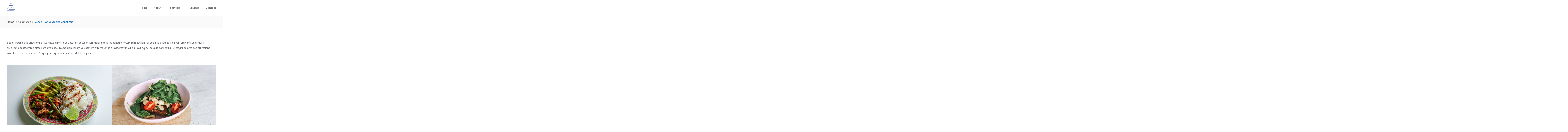

--- FILE ---
content_type: text/html; charset=UTF-8
request_url: https://daitechsolutions.com/vegan-raw-seasoning-appetizers/
body_size: 14898
content:
<!DOCTYPE html>
<html lang="en-US" >

<head>
    <meta http-equiv="Content-Type" content="text/html; charset=UTF-8" />
    <link rel="profile" href="//gmpg.org/xfn/11">
    <link rel="pingback" href="https://daitechsolutions.com/xmlrpc.php">
    <meta http-equiv="X-UA-Compatible" content="IE=edge">
    <meta name="viewport" content="width=device-width, initial-scale=1, shrink-to-fit=no"/>
    <meta name='robots' content='index, follow, max-image-preview:large, max-snippet:-1, max-video-preview:-1' />

	<!-- This site is optimized with the Yoast SEO plugin v19.12 - https://yoast.com/wordpress/plugins/seo/ -->
	<title>Vegan Raw Seasoning Appetizers - Daitech Solutions</title>
	<link rel="canonical" href="https://daitechsolutions.com/vegan-raw-seasoning-appetizers/" />
	<meta property="og:locale" content="en_US" />
	<meta property="og:type" content="article" />
	<meta property="og:title" content="Vegan Raw Seasoning Appetizers - Daitech Solutions" />
	<meta property="og:description" content="Sed ut perspiciatis unde omnis iste natus error sit voluptatem accusantium doloremque laudantium, totam rem aperiam, eaque ipsa quae ab illo inventore veritatis et quasi architecto beatae vitae dicta sunt explicabo. Nemo enim ipsam voluptatem quia voluptas sit aspernatur aut odit aut fugit, sed quia consequuntur magni dolores eos qui ratione voluptatem sequi nesciunt. Neque [&hellip;]" />
	<meta property="og:url" content="https://daitechsolutions.com/vegan-raw-seasoning-appetizers/" />
	<meta property="og:site_name" content="Daitech Solutions" />
	<meta property="article:published_time" content="2020-12-10T04:21:29+00:00" />
	<meta property="article:modified_time" content="2022-08-21T21:52:57+00:00" />
	<meta property="og:image" content="https://daitechsolutions.com/wp-content/uploads/2021/02/01-10.jpg" />
	<meta property="og:image:width" content="780" />
	<meta property="og:image:height" content="1000" />
	<meta property="og:image:type" content="image/jpeg" />
	<meta name="author" content="admin" />
	<meta name="twitter:card" content="summary_large_image" />
	<meta name="twitter:label1" content="Written by" />
	<meta name="twitter:data1" content="admin" />
	<meta name="twitter:label2" content="Est. reading time" />
	<meta name="twitter:data2" content="2 minutes" />
	<script type="application/ld+json" class="yoast-schema-graph">{"@context":"https://schema.org","@graph":[{"@type":"WebPage","@id":"https://daitechsolutions.com/vegan-raw-seasoning-appetizers/","url":"https://daitechsolutions.com/vegan-raw-seasoning-appetizers/","name":"Vegan Raw Seasoning Appetizers - Daitech Solutions","isPartOf":{"@id":"https://daitechsolutions.com/#website"},"primaryImageOfPage":{"@id":"https://daitechsolutions.com/vegan-raw-seasoning-appetizers/#primaryimage"},"image":{"@id":"https://daitechsolutions.com/vegan-raw-seasoning-appetizers/#primaryimage"},"thumbnailUrl":"https://daitechsolutions.com/wp-content/uploads/2021/02/01-10.jpg","datePublished":"2020-12-10T04:21:29+00:00","dateModified":"2022-08-21T21:52:57+00:00","author":{"@id":"https://daitechsolutions.com/#/schema/person/56c3844fe0b04e18c815ff14a374f6b9"},"breadcrumb":{"@id":"https://daitechsolutions.com/vegan-raw-seasoning-appetizers/#breadcrumb"},"inLanguage":"en-US","potentialAction":[{"@type":"ReadAction","target":["https://daitechsolutions.com/vegan-raw-seasoning-appetizers/"]}]},{"@type":"ImageObject","inLanguage":"en-US","@id":"https://daitechsolutions.com/vegan-raw-seasoning-appetizers/#primaryimage","url":"https://daitechsolutions.com/wp-content/uploads/2021/02/01-10.jpg","contentUrl":"https://daitechsolutions.com/wp-content/uploads/2021/02/01-10.jpg","width":780,"height":1000},{"@type":"BreadcrumbList","@id":"https://daitechsolutions.com/vegan-raw-seasoning-appetizers/#breadcrumb","itemListElement":[{"@type":"ListItem","position":1,"name":"Home","item":"https://daitechsolutions.com/"},{"@type":"ListItem","position":2,"name":"Vegan Raw Seasoning Appetizers"}]},{"@type":"WebSite","@id":"https://daitechsolutions.com/#website","url":"https://daitechsolutions.com/","name":"Daitech Solutions","description":"The pursuit of excellence","potentialAction":[{"@type":"SearchAction","target":{"@type":"EntryPoint","urlTemplate":"https://daitechsolutions.com/?s={search_term_string}"},"query-input":"required name=search_term_string"}],"inLanguage":"en-US"},{"@type":"Person","@id":"https://daitechsolutions.com/#/schema/person/56c3844fe0b04e18c815ff14a374f6b9","name":"admin","image":{"@type":"ImageObject","inLanguage":"en-US","@id":"https://daitechsolutions.com/#/schema/person/image/","url":"https://secure.gravatar.com/avatar/3e4824326fceab4eb678b14d69b18ab4b61ca3ea5853a790694e42e8141785c3?s=96&d=mm&r=g","contentUrl":"https://secure.gravatar.com/avatar/3e4824326fceab4eb678b14d69b18ab4b61ca3ea5853a790694e42e8141785c3?s=96&d=mm&r=g","caption":"admin"},"sameAs":["https://daitechsolutions.com"],"url":"https://daitechsolutions.com/author/daitch-co-uk/"}]}</script>
	<!-- / Yoast SEO plugin. -->


<link rel='dns-prefetch' href='//fonts.googleapis.com' />
<link rel="alternate" type="application/rss+xml" title="Daitech Solutions &raquo; Feed" href="https://daitechsolutions.com/feed/" />
<link rel="alternate" type="application/rss+xml" title="Daitech Solutions &raquo; Comments Feed" href="https://daitechsolutions.com/comments/feed/" />
<link rel="alternate" type="application/rss+xml" title="Daitech Solutions &raquo; Vegan Raw Seasoning Appetizers Comments Feed" href="https://daitechsolutions.com/vegan-raw-seasoning-appetizers/feed/" />
<link rel="alternate" title="oEmbed (JSON)" type="application/json+oembed" href="https://daitechsolutions.com/wp-json/oembed/1.0/embed?url=https%3A%2F%2Fdaitechsolutions.com%2Fvegan-raw-seasoning-appetizers%2F" />
<link rel="alternate" title="oEmbed (XML)" type="text/xml+oembed" href="https://daitechsolutions.com/wp-json/oembed/1.0/embed?url=https%3A%2F%2Fdaitechsolutions.com%2Fvegan-raw-seasoning-appetizers%2F&#038;format=xml" />
<style id='wp-img-auto-sizes-contain-inline-css' type='text/css'>
img:is([sizes=auto i],[sizes^="auto," i]){contain-intrinsic-size:3000px 1500px}
/*# sourceURL=wp-img-auto-sizes-contain-inline-css */
</style>
<style id='wp-emoji-styles-inline-css' type='text/css'>

	img.wp-smiley, img.emoji {
		display: inline !important;
		border: none !important;
		box-shadow: none !important;
		height: 1em !important;
		width: 1em !important;
		margin: 0 0.07em !important;
		vertical-align: -0.1em !important;
		background: none !important;
		padding: 0 !important;
	}
/*# sourceURL=wp-emoji-styles-inline-css */
</style>
<link rel='stylesheet' id='wp-block-library-css' href='https://daitechsolutions.com/wp-includes/css/dist/block-library/style.min.css?ver=6.9' type='text/css' media='all' />
<style id='global-styles-inline-css' type='text/css'>
:root{--wp--preset--aspect-ratio--square: 1;--wp--preset--aspect-ratio--4-3: 4/3;--wp--preset--aspect-ratio--3-4: 3/4;--wp--preset--aspect-ratio--3-2: 3/2;--wp--preset--aspect-ratio--2-3: 2/3;--wp--preset--aspect-ratio--16-9: 16/9;--wp--preset--aspect-ratio--9-16: 9/16;--wp--preset--color--black: #000000;--wp--preset--color--cyan-bluish-gray: #abb8c3;--wp--preset--color--white: #ffffff;--wp--preset--color--pale-pink: #f78da7;--wp--preset--color--vivid-red: #cf2e2e;--wp--preset--color--luminous-vivid-orange: #ff6900;--wp--preset--color--luminous-vivid-amber: #fcb900;--wp--preset--color--light-green-cyan: #7bdcb5;--wp--preset--color--vivid-green-cyan: #00d084;--wp--preset--color--pale-cyan-blue: #8ed1fc;--wp--preset--color--vivid-cyan-blue: #0693e3;--wp--preset--color--vivid-purple: #9b51e0;--wp--preset--gradient--vivid-cyan-blue-to-vivid-purple: linear-gradient(135deg,rgb(6,147,227) 0%,rgb(155,81,224) 100%);--wp--preset--gradient--light-green-cyan-to-vivid-green-cyan: linear-gradient(135deg,rgb(122,220,180) 0%,rgb(0,208,130) 100%);--wp--preset--gradient--luminous-vivid-amber-to-luminous-vivid-orange: linear-gradient(135deg,rgb(252,185,0) 0%,rgb(255,105,0) 100%);--wp--preset--gradient--luminous-vivid-orange-to-vivid-red: linear-gradient(135deg,rgb(255,105,0) 0%,rgb(207,46,46) 100%);--wp--preset--gradient--very-light-gray-to-cyan-bluish-gray: linear-gradient(135deg,rgb(238,238,238) 0%,rgb(169,184,195) 100%);--wp--preset--gradient--cool-to-warm-spectrum: linear-gradient(135deg,rgb(74,234,220) 0%,rgb(151,120,209) 20%,rgb(207,42,186) 40%,rgb(238,44,130) 60%,rgb(251,105,98) 80%,rgb(254,248,76) 100%);--wp--preset--gradient--blush-light-purple: linear-gradient(135deg,rgb(255,206,236) 0%,rgb(152,150,240) 100%);--wp--preset--gradient--blush-bordeaux: linear-gradient(135deg,rgb(254,205,165) 0%,rgb(254,45,45) 50%,rgb(107,0,62) 100%);--wp--preset--gradient--luminous-dusk: linear-gradient(135deg,rgb(255,203,112) 0%,rgb(199,81,192) 50%,rgb(65,88,208) 100%);--wp--preset--gradient--pale-ocean: linear-gradient(135deg,rgb(255,245,203) 0%,rgb(182,227,212) 50%,rgb(51,167,181) 100%);--wp--preset--gradient--electric-grass: linear-gradient(135deg,rgb(202,248,128) 0%,rgb(113,206,126) 100%);--wp--preset--gradient--midnight: linear-gradient(135deg,rgb(2,3,129) 0%,rgb(40,116,252) 100%);--wp--preset--font-size--small: 13px;--wp--preset--font-size--medium: 20px;--wp--preset--font-size--large: 36px;--wp--preset--font-size--x-large: 42px;--wp--preset--spacing--20: 0.44rem;--wp--preset--spacing--30: 0.67rem;--wp--preset--spacing--40: 1rem;--wp--preset--spacing--50: 1.5rem;--wp--preset--spacing--60: 2.25rem;--wp--preset--spacing--70: 3.38rem;--wp--preset--spacing--80: 5.06rem;--wp--preset--shadow--natural: 6px 6px 9px rgba(0, 0, 0, 0.2);--wp--preset--shadow--deep: 12px 12px 50px rgba(0, 0, 0, 0.4);--wp--preset--shadow--sharp: 6px 6px 0px rgba(0, 0, 0, 0.2);--wp--preset--shadow--outlined: 6px 6px 0px -3px rgb(255, 255, 255), 6px 6px rgb(0, 0, 0);--wp--preset--shadow--crisp: 6px 6px 0px rgb(0, 0, 0);}:where(.is-layout-flex){gap: 0.5em;}:where(.is-layout-grid){gap: 0.5em;}body .is-layout-flex{display: flex;}.is-layout-flex{flex-wrap: wrap;align-items: center;}.is-layout-flex > :is(*, div){margin: 0;}body .is-layout-grid{display: grid;}.is-layout-grid > :is(*, div){margin: 0;}:where(.wp-block-columns.is-layout-flex){gap: 2em;}:where(.wp-block-columns.is-layout-grid){gap: 2em;}:where(.wp-block-post-template.is-layout-flex){gap: 1.25em;}:where(.wp-block-post-template.is-layout-grid){gap: 1.25em;}.has-black-color{color: var(--wp--preset--color--black) !important;}.has-cyan-bluish-gray-color{color: var(--wp--preset--color--cyan-bluish-gray) !important;}.has-white-color{color: var(--wp--preset--color--white) !important;}.has-pale-pink-color{color: var(--wp--preset--color--pale-pink) !important;}.has-vivid-red-color{color: var(--wp--preset--color--vivid-red) !important;}.has-luminous-vivid-orange-color{color: var(--wp--preset--color--luminous-vivid-orange) !important;}.has-luminous-vivid-amber-color{color: var(--wp--preset--color--luminous-vivid-amber) !important;}.has-light-green-cyan-color{color: var(--wp--preset--color--light-green-cyan) !important;}.has-vivid-green-cyan-color{color: var(--wp--preset--color--vivid-green-cyan) !important;}.has-pale-cyan-blue-color{color: var(--wp--preset--color--pale-cyan-blue) !important;}.has-vivid-cyan-blue-color{color: var(--wp--preset--color--vivid-cyan-blue) !important;}.has-vivid-purple-color{color: var(--wp--preset--color--vivid-purple) !important;}.has-black-background-color{background-color: var(--wp--preset--color--black) !important;}.has-cyan-bluish-gray-background-color{background-color: var(--wp--preset--color--cyan-bluish-gray) !important;}.has-white-background-color{background-color: var(--wp--preset--color--white) !important;}.has-pale-pink-background-color{background-color: var(--wp--preset--color--pale-pink) !important;}.has-vivid-red-background-color{background-color: var(--wp--preset--color--vivid-red) !important;}.has-luminous-vivid-orange-background-color{background-color: var(--wp--preset--color--luminous-vivid-orange) !important;}.has-luminous-vivid-amber-background-color{background-color: var(--wp--preset--color--luminous-vivid-amber) !important;}.has-light-green-cyan-background-color{background-color: var(--wp--preset--color--light-green-cyan) !important;}.has-vivid-green-cyan-background-color{background-color: var(--wp--preset--color--vivid-green-cyan) !important;}.has-pale-cyan-blue-background-color{background-color: var(--wp--preset--color--pale-cyan-blue) !important;}.has-vivid-cyan-blue-background-color{background-color: var(--wp--preset--color--vivid-cyan-blue) !important;}.has-vivid-purple-background-color{background-color: var(--wp--preset--color--vivid-purple) !important;}.has-black-border-color{border-color: var(--wp--preset--color--black) !important;}.has-cyan-bluish-gray-border-color{border-color: var(--wp--preset--color--cyan-bluish-gray) !important;}.has-white-border-color{border-color: var(--wp--preset--color--white) !important;}.has-pale-pink-border-color{border-color: var(--wp--preset--color--pale-pink) !important;}.has-vivid-red-border-color{border-color: var(--wp--preset--color--vivid-red) !important;}.has-luminous-vivid-orange-border-color{border-color: var(--wp--preset--color--luminous-vivid-orange) !important;}.has-luminous-vivid-amber-border-color{border-color: var(--wp--preset--color--luminous-vivid-amber) !important;}.has-light-green-cyan-border-color{border-color: var(--wp--preset--color--light-green-cyan) !important;}.has-vivid-green-cyan-border-color{border-color: var(--wp--preset--color--vivid-green-cyan) !important;}.has-pale-cyan-blue-border-color{border-color: var(--wp--preset--color--pale-cyan-blue) !important;}.has-vivid-cyan-blue-border-color{border-color: var(--wp--preset--color--vivid-cyan-blue) !important;}.has-vivid-purple-border-color{border-color: var(--wp--preset--color--vivid-purple) !important;}.has-vivid-cyan-blue-to-vivid-purple-gradient-background{background: var(--wp--preset--gradient--vivid-cyan-blue-to-vivid-purple) !important;}.has-light-green-cyan-to-vivid-green-cyan-gradient-background{background: var(--wp--preset--gradient--light-green-cyan-to-vivid-green-cyan) !important;}.has-luminous-vivid-amber-to-luminous-vivid-orange-gradient-background{background: var(--wp--preset--gradient--luminous-vivid-amber-to-luminous-vivid-orange) !important;}.has-luminous-vivid-orange-to-vivid-red-gradient-background{background: var(--wp--preset--gradient--luminous-vivid-orange-to-vivid-red) !important;}.has-very-light-gray-to-cyan-bluish-gray-gradient-background{background: var(--wp--preset--gradient--very-light-gray-to-cyan-bluish-gray) !important;}.has-cool-to-warm-spectrum-gradient-background{background: var(--wp--preset--gradient--cool-to-warm-spectrum) !important;}.has-blush-light-purple-gradient-background{background: var(--wp--preset--gradient--blush-light-purple) !important;}.has-blush-bordeaux-gradient-background{background: var(--wp--preset--gradient--blush-bordeaux) !important;}.has-luminous-dusk-gradient-background{background: var(--wp--preset--gradient--luminous-dusk) !important;}.has-pale-ocean-gradient-background{background: var(--wp--preset--gradient--pale-ocean) !important;}.has-electric-grass-gradient-background{background: var(--wp--preset--gradient--electric-grass) !important;}.has-midnight-gradient-background{background: var(--wp--preset--gradient--midnight) !important;}.has-small-font-size{font-size: var(--wp--preset--font-size--small) !important;}.has-medium-font-size{font-size: var(--wp--preset--font-size--medium) !important;}.has-large-font-size{font-size: var(--wp--preset--font-size--large) !important;}.has-x-large-font-size{font-size: var(--wp--preset--font-size--x-large) !important;}
/*# sourceURL=global-styles-inline-css */
</style>

<style id='classic-theme-styles-inline-css' type='text/css'>
/*! This file is auto-generated */
.wp-block-button__link{color:#fff;background-color:#32373c;border-radius:9999px;box-shadow:none;text-decoration:none;padding:calc(.667em + 2px) calc(1.333em + 2px);font-size:1.125em}.wp-block-file__button{background:#32373c;color:#fff;text-decoration:none}
/*# sourceURL=/wp-includes/css/classic-themes.min.css */
</style>
<link rel='stylesheet' id='woocommerce-layout-css' href='https://daitechsolutions.com/wp-content/plugins/woocommerce/assets/css/woocommerce-layout.css?ver=6.8.0' type='text/css' media='all' />
<link rel='stylesheet' id='woocommerce-smallscreen-css' href='https://daitechsolutions.com/wp-content/plugins/woocommerce/assets/css/woocommerce-smallscreen.css?ver=6.8.0' type='text/css' media='only screen and (max-width: 768px)' />
<link rel='stylesheet' id='woocommerce-general-css' href='https://daitechsolutions.com/wp-content/plugins/woocommerce/assets/css/woocommerce.css?ver=6.8.0' type='text/css' media='all' />
<style id='woocommerce-inline-inline-css' type='text/css'>
.woocommerce form .form-row .required { visibility: visible; }
/*# sourceURL=woocommerce-inline-inline-css */
</style>
<link rel='stylesheet' id='wpum-frontend-css' href='https://daitechsolutions.com/wp-content/plugins/wp-user-manager/assets/css/wpum.min.css?ver=2.8.14' type='text/css' media='all' />
<link rel='stylesheet' id='infetech-style-css' href='https://daitechsolutions.com/wp-content/themes/infetech/style.css?ver=1.0.3' type='text/css' media='all' />
<style id='infetech-style-inline-css' type='text/css'>
:root{--primary: #1e73be;--secondary: #1f61d3;--text: #6C6A72;--heading: #1D1729;--light: #E4E0EE;--background-color: #F4F2F9;--primary-font: Catamaran;--font-size: 16px;--line-height: 1.9;--letter-spacing: 0px;--width-sidebar: 320px;--main-content:  calc( 100% - 320px );--container-width: 1290px;--boxed-offset: 20px;--woo-layout: layout_1c;--woo-width-sidebar: 320px;--woo-main-content:  calc( 100% - 320px );}@media (min-width: 1024px) and ( max-width: 1350px ){
		        body .row_site,
		        body .elementor-section.elementor-section-boxed>.elementor-container{
		            max-width: 100%;
		            padding-left: 30px;
		            padding-right: 30px;
		        }
		    }
/*# sourceURL=infetech-style-inline-css */
</style>
<link rel='stylesheet' id='child-style-css' href='https://daitechsolutions.com/wp-content/themes/infetech-child/style.css?ver=1.0.0' type='text/css' media='all' />
<link rel='stylesheet' id='ova-google-fonts-css' href='//fonts.googleapis.com/css?family=Catamaran%3A100%2C200%2C300%2C400%2C500%2C600%2C700%2C800%2C900' type='text/css' media='all' />
<link rel='stylesheet' id='carousel-css' href='https://daitechsolutions.com/wp-content/themes/infetech/assets/libs/carousel/assets/owl.carousel.min.css' type='text/css' media='all' />
<link rel='stylesheet' id='ova-animate-css' href='https://daitechsolutions.com/wp-content/themes/infetech/assets/libs/animations/animate.css' type='text/css' media='all' />
<link rel='stylesheet' id='ovaicon-css' href='https://daitechsolutions.com/wp-content/themes/infetech/assets/libs/ovaicon/font/ovaicon.css' type='text/css' media='all' />
<link rel='stylesheet' id='flaticon-css' href='https://daitechsolutions.com/wp-content/themes/infetech/assets/libs/flaticon/font/flaticon.css' type='text/css' media='all' />
<link rel='stylesheet' id='fontawesome-css' href='https://daitechsolutions.com/wp-content/themes/infetech/assets/libs/fontawesome/css/all.min.css' type='text/css' media='all' />
<link rel='stylesheet' id='elementor-icons-css' href='https://daitechsolutions.com/wp-content/plugins/elementor/assets/lib/eicons/css/elementor-icons.min.css?ver=5.16.0' type='text/css' media='all' />
<link rel='stylesheet' id='elementor-frontend-css' href='https://daitechsolutions.com/wp-content/plugins/elementor/assets/css/frontend-lite.min.css?ver=3.9.0' type='text/css' media='all' />
<link rel='stylesheet' id='elementor-post-5-css' href='https://daitechsolutions.com/wp-content/uploads/elementor/css/post-5.css?ver=1670544029' type='text/css' media='all' />
<link rel='stylesheet' id='elementor-pro-css' href='https://daitechsolutions.com/wp-content/plugins/elementor-pro/assets/css/frontend-lite.min.css?ver=3.7.3' type='text/css' media='all' />
<link rel='stylesheet' id='elementor-post-13064-css' href='https://daitechsolutions.com/wp-content/uploads/elementor/css/post-13064.css?ver=1670607665' type='text/css' media='all' />
<link rel='stylesheet' id='google-fonts-1-css' href='https://fonts.googleapis.com/css?family=Roboto%3A100%2C100italic%2C200%2C200italic%2C300%2C300italic%2C400%2C400italic%2C500%2C500italic%2C600%2C600italic%2C700%2C700italic%2C800%2C800italic%2C900%2C900italic%7CRoboto+Slab%3A100%2C100italic%2C200%2C200italic%2C300%2C300italic%2C400%2C400italic%2C500%2C500italic%2C600%2C600italic%2C700%2C700italic%2C800%2C800italic%2C900%2C900italic&#038;display=auto&#038;ver=6.9' type='text/css' media='all' />
<link rel='stylesheet' id='wppb_stylesheet-css' href='https://daitechsolutions.com/wp-content/plugins/profile-builder/assets/css/style-front-end.css?ver=3.8.5' type='text/css' media='all' />
<link rel="preconnect" href="https://fonts.gstatic.com/" crossorigin><script type="text/javascript" src="https://daitechsolutions.com/wp-includes/js/jquery/jquery.min.js?ver=3.7.1" id="jquery-core-js"></script>
<script type="text/javascript" src="https://daitechsolutions.com/wp-includes/js/jquery/jquery-migrate.min.js?ver=3.4.1" id="jquery-migrate-js"></script>
<script type="text/javascript" src="https://daitechsolutions.com/wp-content/plugins/elementor-pro/assets/js/page-transitions.min.js?ver=3.7.3" id="page-transitions-js"></script>
<link rel="https://api.w.org/" href="https://daitechsolutions.com/wp-json/" /><link rel="alternate" title="JSON" type="application/json" href="https://daitechsolutions.com/wp-json/wp/v2/posts/13064" /><link rel="EditURI" type="application/rsd+xml" title="RSD" href="https://daitechsolutions.com/xmlrpc.php?rsd" />
<meta name="generator" content="WordPress 6.9" />
<meta name="generator" content="WooCommerce 6.8.0" />
<link rel='shortlink' href='https://daitechsolutions.com/?p=13064' />
<meta name="cdp-version" content="1.3.6" />	<noscript><style>.woocommerce-product-gallery{ opacity: 1 !important; }</style></noscript>
	<style type="text/css">.broken_link, a.broken_link {
	text-decoration: line-through;
}</style><meta name="generator" content="Powered by Slider Revolution 6.5.25 - responsive, Mobile-Friendly Slider Plugin for WordPress with comfortable drag and drop interface." />
<script>function setREVStartSize(e){
			//window.requestAnimationFrame(function() {
				window.RSIW = window.RSIW===undefined ? window.innerWidth : window.RSIW;
				window.RSIH = window.RSIH===undefined ? window.innerHeight : window.RSIH;
				try {
					var pw = document.getElementById(e.c).parentNode.offsetWidth,
						newh;
					pw = pw===0 || isNaN(pw) || (e.l=="fullwidth" || e.layout=="fullwidth") ? window.RSIW : pw;
					e.tabw = e.tabw===undefined ? 0 : parseInt(e.tabw);
					e.thumbw = e.thumbw===undefined ? 0 : parseInt(e.thumbw);
					e.tabh = e.tabh===undefined ? 0 : parseInt(e.tabh);
					e.thumbh = e.thumbh===undefined ? 0 : parseInt(e.thumbh);
					e.tabhide = e.tabhide===undefined ? 0 : parseInt(e.tabhide);
					e.thumbhide = e.thumbhide===undefined ? 0 : parseInt(e.thumbhide);
					e.mh = e.mh===undefined || e.mh=="" || e.mh==="auto" ? 0 : parseInt(e.mh,0);
					if(e.layout==="fullscreen" || e.l==="fullscreen")
						newh = Math.max(e.mh,window.RSIH);
					else{
						e.gw = Array.isArray(e.gw) ? e.gw : [e.gw];
						for (var i in e.rl) if (e.gw[i]===undefined || e.gw[i]===0) e.gw[i] = e.gw[i-1];
						e.gh = e.el===undefined || e.el==="" || (Array.isArray(e.el) && e.el.length==0)? e.gh : e.el;
						e.gh = Array.isArray(e.gh) ? e.gh : [e.gh];
						for (var i in e.rl) if (e.gh[i]===undefined || e.gh[i]===0) e.gh[i] = e.gh[i-1];
											
						var nl = new Array(e.rl.length),
							ix = 0,
							sl;
						e.tabw = e.tabhide>=pw ? 0 : e.tabw;
						e.thumbw = e.thumbhide>=pw ? 0 : e.thumbw;
						e.tabh = e.tabhide>=pw ? 0 : e.tabh;
						e.thumbh = e.thumbhide>=pw ? 0 : e.thumbh;
						for (var i in e.rl) nl[i] = e.rl[i]<window.RSIW ? 0 : e.rl[i];
						sl = nl[0];
						for (var i in nl) if (sl>nl[i] && nl[i]>0) { sl = nl[i]; ix=i;}
						var m = pw>(e.gw[ix]+e.tabw+e.thumbw) ? 1 : (pw-(e.tabw+e.thumbw)) / (e.gw[ix]);
						newh =  (e.gh[ix] * m) + (e.tabh + e.thumbh);
					}
					var el = document.getElementById(e.c);
					if (el!==null && el) el.style.height = newh+"px";
					el = document.getElementById(e.c+"_wrapper");
					if (el!==null && el) {
						el.style.height = newh+"px";
						el.style.display = "block";
					}
				} catch(e){
					console.log("Failure at Presize of Slider:" + e)
				}
			//});
		  };</script>
<link rel='stylesheet' id='elementor-post-30-css' href='https://daitechsolutions.com/wp-content/uploads/elementor/css/post-30.css?ver=1670544031' type='text/css' media='all' />
<link rel='stylesheet' id='elementor-icons-shared-0-css' href='https://daitechsolutions.com/wp-content/plugins/elementor/assets/lib/font-awesome/css/fontawesome.min.css?ver=5.15.3' type='text/css' media='all' />
<link rel='stylesheet' id='elementor-icons-fa-solid-css' href='https://daitechsolutions.com/wp-content/plugins/elementor/assets/lib/font-awesome/css/solid.min.css?ver=5.15.3' type='text/css' media='all' />
<link rel='stylesheet' id='rs-plugin-settings-css' href='https://daitechsolutions.com/wp-content/plugins/revslider/public/assets/css/rs6.css?ver=6.5.25' type='text/css' media='all' />
<style id='rs-plugin-settings-inline-css' type='text/css'>
#rs-demo-id {}
/*# sourceURL=rs-plugin-settings-inline-css */
</style>
</head>

<body class="wp-singular post-template-default single single-post postid-13064 single-format-standard wp-embed-responsive wp-theme-infetech wp-child-theme-infetech-child theme-infetech woocommerce-no-js chrome has-post-thumbnail layout_2r woo_layout_1c elementor-default elementor-template-full-width elementor-kit-5 elementor-page elementor-page-13064" >

			<e-page-transition preloader-type="image" preloader-image-url="https://daitechsolutions.com/wp-content/uploads/2022/09/Daitech-Triangle-Icon.png" class="e-page-transition--entering" exclude="^https\:\/\/daitechsolutions\.com\/wp\-admin\/">
					</e-page-transition>
		    
	<div class="wrap-fullwidth"><div class="inside-content">

	
<div class="row_site">
	<div class="container_site">
		<header class="wrap_header" >
			
			<div class="site-brand">
				<a href="https://daitechsolutions.com/" class="navbar-brand">
											<img src="https://daitechsolutions.com/wp-content/uploads/2022/08/Daitech-Logo.svg" alt="Daitech Solutions">
									</a>
			</div>

			
				<nav class="main-navigation" role="navigation">
	                <button class="menu-toggle">
	                	<span>
	                		Menu	                	</span>
	                </button>
					<div class="primary-navigation"><ul id="menu-primary-menu" class="menu"><li id="menu-item-46" class="menu-item menu-item-type-post_type menu-item-object-page menu-item-home menu-item-46"><a href="https://daitechsolutions.com/">Home</a></li>
<li id="menu-item-20946" class="menu-item menu-item-type-custom menu-item-object-custom menu-item-has-children menu-item-20946"><a href="#">About</a>
<ul class="sub-menu">
	<li id="menu-item-20945" class="menu-item menu-item-type-post_type menu-item-object-page menu-item-20945"><a href="https://daitechsolutions.com/what-we-do/">What We Do</a></li>
	<li id="menu-item-20944" class="menu-item menu-item-type-post_type menu-item-object-page menu-item-20944"><a href="https://daitechsolutions.com/our-people/">Our People</a></li>
	<li id="menu-item-20943" class="menu-item menu-item-type-post_type menu-item-object-page menu-item-20943"><a href="https://daitechsolutions.com/why-daitech/">Why Daitech</a></li>
	<li id="menu-item-21781" class="menu-item menu-item-type-post_type menu-item-object-page menu-item-21781"><a href="https://daitechsolutions.com/armed-forces-covenant/">Armed Forces Covenant</a></li>
</ul>
</li>
<li id="menu-item-100" class="menu-item menu-item-type-custom menu-item-object-custom menu-item-has-children menu-item-100"><a href="#">Services</a>
<ul class="sub-menu">
	<li id="menu-item-21366" class="menu-item menu-item-type-post_type menu-item-object-page menu-item-21366"><a href="https://daitechsolutions.com/capability-and-technological-development/">Capability and Technological Development</a></li>
	<li id="menu-item-21364" class="menu-item menu-item-type-post_type menu-item-object-page menu-item-21364"><a href="https://daitechsolutions.com/specialist-operational-support/">Specialist Operational Support</a></li>
	<li id="menu-item-21365" class="menu-item menu-item-type-post_type menu-item-object-page menu-item-21365"><a href="https://daitechsolutions.com/high-consequence-mission-support/">High-Consequence Mission Support</a></li>
</ul>
</li>
<li id="menu-item-20947" class="menu-item menu-item-type-custom menu-item-object-custom menu-item-20947"><a href="https://daitechsolutions.com/login-register/">Courses</a></li>
<li id="menu-item-44" class="menu-item menu-item-type-post_type menu-item-object-page menu-item-44"><a href="https://daitechsolutions.com/contact/">Contact</a></li>
</ul></div>	            </nav>
				
						
		</header>
	</div>
</div>

<div class="wrap_breadcrumbs">
	<div class="row_site">
		<div class="container_site">
			<div id="breadcrumbs"><ul class="breadcrumb"><li><a href="https://daitechsolutions.com/" title="Home">Home</a></li> <li class="li_separator"><span class="separator"><i class="ovaicon-next"></i></span></li><li><a href="https://daitechsolutions.com/category/vegetarian/">Vegetarian</a></li><li class="li_separator"><span class="separator"><i class="ovaicon-next"></i></span></li><li>Vegan Raw Seasoning Appetizers</li></ul></div>		</div>
	</div>
</div>

		<div data-elementor-type="wp-post" data-elementor-id="13064" class="elementor elementor-13064">
									<section class="elementor-section elementor-top-section elementor-element elementor-element-e2e174b elementor-section-boxed elementor-section-height-default elementor-section-height-default" data-id="e2e174b" data-element_type="section">
						<div class="elementor-container elementor-column-gap-default">
					<div class="elementor-column elementor-col-100 elementor-top-column elementor-element elementor-element-fef6441 p-0" data-id="fef6441" data-element_type="column">
			<div class="elementor-widget-wrap elementor-element-populated">
								<div class="elementor-element elementor-element-9a3c9b0 elementor-widget elementor-widget-text-editor" data-id="9a3c9b0" data-element_type="widget" data-widget_type="text-editor.default">
				<div class="elementor-widget-container">
			<style>/*! elementor - v3.9.0 - 06-12-2022 */
.elementor-widget-text-editor.elementor-drop-cap-view-stacked .elementor-drop-cap{background-color:#818a91;color:#fff}.elementor-widget-text-editor.elementor-drop-cap-view-framed .elementor-drop-cap{color:#818a91;border:3px solid;background-color:transparent}.elementor-widget-text-editor:not(.elementor-drop-cap-view-default) .elementor-drop-cap{margin-top:8px}.elementor-widget-text-editor:not(.elementor-drop-cap-view-default) .elementor-drop-cap-letter{width:1em;height:1em}.elementor-widget-text-editor .elementor-drop-cap{float:left;text-align:center;line-height:1;font-size:50px}.elementor-widget-text-editor .elementor-drop-cap-letter{display:inline-block}</style>				<p class="pb-3">Sed ut perspiciatis unde omnis iste natus error sit voluptatem accusantium doloremque laudantium, totam rem aperiam, eaque ipsa quae ab illo inventore veritatis et quasi architecto beatae vitae dicta sunt explicabo. Nemo enim ipsam voluptatem quia voluptas sit aspernatur aut odit aut fugit, sed quia consequuntur magni dolores eos qui ratione voluptatem sequi nesciunt. Neque porro quisquam est, qui dolorem ipsum.</p>						</div>
				</div>
				<div class="elementor-element elementor-element-257ed0f mb-0 elementor-pagination-position-outside elementor-widget elementor-widget-image-carousel" data-id="257ed0f" data-element_type="widget" data-settings="{&quot;slides_to_show&quot;:&quot;2&quot;,&quot;slides_to_scroll&quot;:&quot;1&quot;,&quot;navigation&quot;:&quot;dots&quot;,&quot;autoplay&quot;:&quot;yes&quot;,&quot;pause_on_hover&quot;:&quot;yes&quot;,&quot;pause_on_interaction&quot;:&quot;yes&quot;,&quot;autoplay_speed&quot;:5000,&quot;infinite&quot;:&quot;yes&quot;,&quot;speed&quot;:500}" data-widget_type="image-carousel.cs-gallery">
				<div class="elementor-widget-container">
			<style>/*! elementor - v3.9.0 - 06-12-2022 */
.elementor-widget-image-carousel .swiper-container{position:static}.elementor-widget-image-carousel .swiper-container .swiper-slide figure{line-height:inherit}.elementor-widget-image-carousel .swiper-slide{text-align:center}.elementor-image-carousel-wrapper:not(.swiper-container-initialized) .swiper-slide{max-width:calc(100% / var(--e-image-carousel-slides-to-show, 3))}</style>		<div class="elementor-image-carousel-wrapper swiper-container" dir="ltr">
			<div class="elementor-image-carousel swiper-wrapper">
								<div class="swiper-slide"><a data-elementor-open-lightbox="yes" data-elementor-lightbox-slideshow="257ed0f" data-elementor-lightbox-title="05" e-action-hash="#elementor-action%3Aaction%3Dlightbox%26settings%3DeyJpZCI6MTM2ODcsInVybCI6Imh0dHBzOlwvXC9kYWl0ZWNoc29sdXRpb25zLmNvbVwvd3AtY29udGVudFwvdXBsb2Fkc1wvMjAyMFwvMTBcLzA1LmpwZyIsInNsaWRlc2hvdyI6IjI1N2VkMGYifQ%3D%3D" href="https://daitechsolutions.com/wp-content/uploads/2020/10/05.jpg"><figure class="swiper-slide-inner"><img decoding="async" class="swiper-slide-image" src="https://daitechsolutions.com/wp-content/uploads/2020/10/05.jpg" alt="Gallery Image Caption #1" /><figcaption class="elementor-image-carousel-caption">Gallery Image Caption #1</figcaption></figure></a></div><div class="swiper-slide"><a data-elementor-open-lightbox="yes" data-elementor-lightbox-slideshow="257ed0f" data-elementor-lightbox-title="04" e-action-hash="#elementor-action%3Aaction%3Dlightbox%26settings%3DeyJpZCI6MTM2ODYsInVybCI6Imh0dHBzOlwvXC9kYWl0ZWNoc29sdXRpb25zLmNvbVwvd3AtY29udGVudFwvdXBsb2Fkc1wvMjAyMFwvMTBcLzA0LmpwZyIsInNsaWRlc2hvdyI6IjI1N2VkMGYifQ%3D%3D" href="https://daitechsolutions.com/wp-content/uploads/2020/10/04.jpg"><figure class="swiper-slide-inner"><img decoding="async" class="swiper-slide-image" src="https://daitechsolutions.com/wp-content/uploads/2020/10/04.jpg" alt="Gallery Image Caption #2" /><figcaption class="elementor-image-carousel-caption">Gallery Image Caption #2</figcaption></figure></a></div><div class="swiper-slide"><a data-elementor-open-lightbox="yes" data-elementor-lightbox-slideshow="257ed0f" data-elementor-lightbox-title="03" e-action-hash="#elementor-action%3Aaction%3Dlightbox%26settings%3DeyJpZCI6MTM2ODUsInVybCI6Imh0dHBzOlwvXC9kYWl0ZWNoc29sdXRpb25zLmNvbVwvd3AtY29udGVudFwvdXBsb2Fkc1wvMjAyMFwvMTBcLzAzLmpwZyIsInNsaWRlc2hvdyI6IjI1N2VkMGYifQ%3D%3D" href="https://daitechsolutions.com/wp-content/uploads/2020/10/03.jpg"><figure class="swiper-slide-inner"><img decoding="async" class="swiper-slide-image" src="https://daitechsolutions.com/wp-content/uploads/2020/10/03.jpg" alt="Gallery Image Caption #3" /><figcaption class="elementor-image-carousel-caption">Gallery Image Caption #3</figcaption></figure></a></div>			</div>
												<div class="swiper-pagination"></div>
													</div>
				</div>
				</div>
				<div class="elementor-element elementor-element-564d516 mb-0 elementor-widget elementor-widget-text-editor" data-id="564d516" data-element_type="widget" data-widget_type="text-editor.default">
				<div class="elementor-widget-container">
							<div class="py-4"><p class="pt-3">At vero eos et accusamus et iusto odio dignissimos ducimus qui blanditiis praesentium voluptatum deleniti atque corrupti quos dolores et quas molestias excepturi sint occaecati cupiditate non provident, similique sunt in culpa qui officia deserunt mollitia animi, id est laborum et dolorum fuga. Et harum quidem rerum facilis est et expedita distinctio. Nam libero tempore, cum soluta nobis est eligendi optio cumque nihil impedit quo minus id quod maxime placeat facere possimus, omnis voluptas assumenda est, omnis dolor repellendus. Temporibus autem quibusdam et aut officiis debitis aut rerum necessitatibus saepe eveniet ut et voluptates repudiandae sint et molestiae non recusandae. Itaque earum rerum hic tenetur a sapiente delectus, ut aut reiciendis voluptatibus maiores alias consequatur aut perferendis doloribus asperiores repellat.</p><p>Lorem ipsum dolor sit amet, consectetur adipiscing elit, sed do eiusmod tempor incididunt ut labore et dolore magna aliqua. Ut enim ad minim veniam, quis nostrud exercitation ullamco laboris nisi ut aliquip ex ea commodo consequat. Duis aute irure dolor in reprehenderit in voluptate velit esse cillum dolore eu fugiat nulla pariatur. Excepteur sint occaecat cupidatat non proident, sunt in culpa qui officia deserunt mollit anim id est laborum.</p></div>						</div>
				</div>
				<div class="elementor-element elementor-element-98590d9 mb-0 elementor-widget elementor-widget-text-editor" data-id="98590d9" data-element_type="widget" data-widget_type="text-editor.default">
				<div class="elementor-widget-container">
							<div class="bg-faded-primary rounded-lg p-4 mb-4">
              <div class="p-md-3">
                <blockquote class="blockquote mb-0">
                  <p class="text-nav">Lorem ipsum dolor sit amet, consectetur adipiscing elit, sed do eiusmod tempor incididunt ut labore et dolore magna aliqua. Quis ipsum suspendisse ultrices gravida dignissimos ducimus qui blanditiis praesentium voluptatum.</p>
                  <p class="text-nav">Mattis enim ut tellus elementum sagittis vitae et leo duis.</p>
                  <footer class="blockquote-footer">Miguel Sánchez</footer>
                </blockquote>
              </div>
            </div>						</div>
				</div>
				<div class="elementor-element elementor-element-20868f7 elementor-widget elementor-widget-text-editor" data-id="20868f7" data-element_type="widget" data-widget_type="text-editor.default">
				<div class="elementor-widget-container">
							<p class="py-3">Sed ut perspiciatis unde omnis iste natus error sit voluptatem accusantium doloremque laudantium, totam rem aperiam, eaque ipsa quae ab illo inventore veritatis et quasi architecto beatae vitae dicta sunt explicabo. Nemo enim ipsam voluptatem quia voluptas sit aspernatur aut odit aut fugit, sed quia consequuntur magni dolores eos qui ratione voluptatem sequi nesciunt. Neque porro quisquam est, qui dolorem ipsum.</p>						</div>
				</div>
					</div>
		</div>
							</div>
		</section>
							</div>
					</div>
			<div class="wrap_footer">
						<div data-elementor-type="wp-post" data-elementor-id="30" class="elementor elementor-30">
									<section class="elementor-section elementor-top-section elementor-element elementor-element-91ecc8e elementor-section-boxed elementor-section-height-default elementor-section-height-default" data-id="91ecc8e" data-element_type="section">
						<div class="elementor-container elementor-column-gap-default">
					<div class="elementor-column elementor-col-100 elementor-top-column elementor-element elementor-element-9bc0bce" data-id="9bc0bce" data-element_type="column">
			<div class="elementor-widget-wrap">
									</div>
		</div>
							</div>
		</section>
				<section class="elementor-section elementor-top-section elementor-element elementor-element-c3b4f2b elementor-section-content-space-between elementor-hidden-desktop elementor-hidden-tablet elementor-section-boxed elementor-section-height-default elementor-section-height-default" data-id="c3b4f2b" data-element_type="section">
						<div class="elementor-container elementor-column-gap-wider">
					<div class="elementor-column elementor-col-50 elementor-top-column elementor-element elementor-element-c8f4bb" data-id="c8f4bb" data-element_type="column" data-settings="{&quot;background_background&quot;:&quot;classic&quot;}">
			<div class="elementor-widget-wrap elementor-element-populated">
								<div class="elementor-element elementor-element-f594368 elementor-widget elementor-widget-image" data-id="f594368" data-element_type="widget" data-widget_type="image.default">
				<div class="elementor-widget-container">
			<style>/*! elementor - v3.9.0 - 06-12-2022 */
.elementor-widget-image{text-align:center}.elementor-widget-image a{display:inline-block}.elementor-widget-image a img[src$=".svg"]{width:48px}.elementor-widget-image img{vertical-align:middle;display:inline-block}</style>												<img width="150" height="150" src="https://daitechsolutions.com/wp-content/uploads/2022/11/ISO-Daitech-150x150.png" class="attachment-thumbnail size-thumbnail wp-image-21628" alt="" loading="lazy" srcset="https://daitechsolutions.com/wp-content/uploads/2022/11/ISO-Daitech-150x150.png 150w, https://daitechsolutions.com/wp-content/uploads/2022/11/ISO-Daitech.png 300w, https://daitechsolutions.com/wp-content/uploads/2022/11/ISO-Daitech-100x100.png 100w, https://daitechsolutions.com/wp-content/uploads/2022/11/ISO-Daitech-50x50.png 50w, https://daitechsolutions.com/wp-content/uploads/2022/11/elementor/thumbs/ISO-Daitech-pyc2f7q1ipmf7rxb9y0j2hv0aov81jlvd3wut01cxa.png 75w" sizes="auto, (max-width: 150px) 100vw, 150px" />															</div>
				</div>
					</div>
		</div>
				<div class="elementor-column elementor-col-50 elementor-top-column elementor-element elementor-element-243ad262" data-id="243ad262" data-element_type="column" data-settings="{&quot;background_background&quot;:&quot;classic&quot;}">
			<div class="elementor-widget-wrap elementor-element-populated">
								<div class="elementor-element elementor-element-730ad4a elementor-widget elementor-widget-image" data-id="730ad4a" data-element_type="widget" data-widget_type="image.default">
				<div class="elementor-widget-container">
															<img width="150" height="150" src="https://daitechsolutions.com/wp-content/uploads/2022/03/Daitech-Armes-Froces-75-1-150x150.png" class="attachment-thumbnail size-thumbnail wp-image-21643" alt="" loading="lazy" srcset="https://daitechsolutions.com/wp-content/uploads/2022/03/Daitech-Armes-Froces-75-1-150x150.png 150w, https://daitechsolutions.com/wp-content/uploads/2022/03/Daitech-Armes-Froces-75-1.png 300w, https://daitechsolutions.com/wp-content/uploads/2022/03/Daitech-Armes-Froces-75-1-100x100.png 100w, https://daitechsolutions.com/wp-content/uploads/2022/03/Daitech-Armes-Froces-75-1-50x50.png 50w" sizes="auto, (max-width: 150px) 100vw, 150px" />															</div>
				</div>
					</div>
		</div>
							</div>
		</section>
				<section class="elementor-section elementor-top-section elementor-element elementor-element-80654d7 elementor-hidden-mobile elementor-section-content-space-between elementor-section-boxed elementor-section-height-default elementor-section-height-default" data-id="80654d7" data-element_type="section">
						<div class="elementor-container elementor-column-gap-wider">
					<div class="elementor-column elementor-col-14 elementor-top-column elementor-element elementor-element-8b0fe2f" data-id="8b0fe2f" data-element_type="column">
			<div class="elementor-widget-wrap elementor-element-populated">
								<div class="elementor-element elementor-element-4e613a8 elementor-widget elementor-widget-image" data-id="4e613a8" data-element_type="widget" data-widget_type="image.default">
				<div class="elementor-widget-container">
															<img width="150" height="150" src="https://daitechsolutions.com/wp-content/uploads/2022/09/Daitech-Triangle-Icon-150x150.png" class="attachment-thumbnail size-thumbnail wp-image-20853" alt="" loading="lazy" srcset="https://daitechsolutions.com/wp-content/uploads/2022/09/Daitech-Triangle-Icon-150x150.png 150w, https://daitechsolutions.com/wp-content/uploads/2022/09/Daitech-Triangle-Icon-300x300.png 300w, https://daitechsolutions.com/wp-content/uploads/2022/09/Daitech-Triangle-Icon.png 600w, https://daitechsolutions.com/wp-content/uploads/2022/09/elementor/thumbs/Daitech-Triangle-Icon-pu9shlmcs6c1ae7smxoe1994x34ta2ayjs9y7lceeg.png 100w, https://daitechsolutions.com/wp-content/uploads/2022/09/elementor/thumbs/Daitech-Triangle-Icon-pu9shlmc68xthe4xfh8sz7tyef0zy6p3lvzd4w3sdw.png 50w, https://daitechsolutions.com/wp-content/uploads/2022/09/elementor/thumbs/Daitech-Triangle-Icon-pu9shlmch7mxdw6d17gli8jjnr2wm4i12u4no8q3e6.png 75w" sizes="auto, (max-width: 150px) 100vw, 150px" />															</div>
				</div>
					</div>
		</div>
				<div class="elementor-column elementor-col-14 elementor-top-column elementor-element elementor-element-0e9ddac" data-id="0e9ddac" data-element_type="column">
			<div class="elementor-widget-wrap elementor-element-populated">
								<div class="elementor-element elementor-element-d4a0b2c elementor-widget elementor-widget-image" data-id="d4a0b2c" data-element_type="widget" data-widget_type="image.default">
				<div class="elementor-widget-container">
															<img width="150" height="150" src="https://daitechsolutions.com/wp-content/uploads/2022/09/Daitech-Triangle-Icon-150x150.png" class="attachment-thumbnail size-thumbnail wp-image-20853" alt="" loading="lazy" srcset="https://daitechsolutions.com/wp-content/uploads/2022/09/Daitech-Triangle-Icon-150x150.png 150w, https://daitechsolutions.com/wp-content/uploads/2022/09/Daitech-Triangle-Icon-300x300.png 300w, https://daitechsolutions.com/wp-content/uploads/2022/09/Daitech-Triangle-Icon.png 600w, https://daitechsolutions.com/wp-content/uploads/2022/09/elementor/thumbs/Daitech-Triangle-Icon-pu9shlmcs6c1ae7smxoe1994x34ta2ayjs9y7lceeg.png 100w, https://daitechsolutions.com/wp-content/uploads/2022/09/elementor/thumbs/Daitech-Triangle-Icon-pu9shlmc68xthe4xfh8sz7tyef0zy6p3lvzd4w3sdw.png 50w, https://daitechsolutions.com/wp-content/uploads/2022/09/elementor/thumbs/Daitech-Triangle-Icon-pu9shlmch7mxdw6d17gli8jjnr2wm4i12u4no8q3e6.png 75w" sizes="auto, (max-width: 150px) 100vw, 150px" />															</div>
				</div>
					</div>
		</div>
				<div class="elementor-column elementor-col-14 elementor-top-column elementor-element elementor-element-bab8848" data-id="bab8848" data-element_type="column" data-settings="{&quot;background_background&quot;:&quot;classic&quot;}">
			<div class="elementor-widget-wrap elementor-element-populated">
								<div class="elementor-element elementor-element-dba0267 elementor-widget elementor-widget-image" data-id="dba0267" data-element_type="widget" data-widget_type="image.default">
				<div class="elementor-widget-container">
															<img width="150" height="150" src="https://daitechsolutions.com/wp-content/uploads/2022/11/ISO-Daitech-150x150.png" class="attachment-thumbnail size-thumbnail wp-image-21628" alt="" loading="lazy" srcset="https://daitechsolutions.com/wp-content/uploads/2022/11/ISO-Daitech-150x150.png 150w, https://daitechsolutions.com/wp-content/uploads/2022/11/ISO-Daitech.png 300w, https://daitechsolutions.com/wp-content/uploads/2022/11/ISO-Daitech-100x100.png 100w, https://daitechsolutions.com/wp-content/uploads/2022/11/ISO-Daitech-50x50.png 50w, https://daitechsolutions.com/wp-content/uploads/2022/11/elementor/thumbs/ISO-Daitech-pyc2f7q1ipmf7rxb9y0j2hv0aov81jlvd3wut01cxa.png 75w" sizes="auto, (max-width: 150px) 100vw, 150px" />															</div>
				</div>
					</div>
		</div>
				<div class="elementor-column elementor-col-14 elementor-top-column elementor-element elementor-element-e5e8c1c" data-id="e5e8c1c" data-element_type="column" data-settings="{&quot;background_background&quot;:&quot;classic&quot;}">
			<div class="elementor-widget-wrap elementor-element-populated">
								<div class="elementor-element elementor-element-e365031 elementor-widget elementor-widget-image" data-id="e365031" data-element_type="widget" data-widget_type="image.default">
				<div class="elementor-widget-container">
															<img width="599" height="172" src="https://daitechsolutions.com/wp-content/uploads/2022/09/Daitech-Logo-Text-Only.png" class="attachment-full size-full wp-image-20963" alt="" loading="lazy" srcset="https://daitechsolutions.com/wp-content/uploads/2022/09/Daitech-Logo-Text-Only.png 599w, https://daitechsolutions.com/wp-content/uploads/2022/09/Daitech-Logo-Text-Only-300x86.png 300w" sizes="auto, (max-width: 599px) 100vw, 599px" />															</div>
				</div>
					</div>
		</div>
				<div class="elementor-column elementor-col-14 elementor-top-column elementor-element elementor-element-9eb280b" data-id="9eb280b" data-element_type="column" data-settings="{&quot;background_background&quot;:&quot;classic&quot;}">
			<div class="elementor-widget-wrap elementor-element-populated">
								<div class="elementor-element elementor-element-409d2fd elementor-widget elementor-widget-image" data-id="409d2fd" data-element_type="widget" data-widget_type="image.default">
				<div class="elementor-widget-container">
																<a href="https://daitechsolutions.com/armed-forces-covenant/">
							<img width="150" height="150" src="https://daitechsolutions.com/wp-content/uploads/2022/03/Daitech-Armes-Froces-75-1-150x150.png" class="attachment-thumbnail size-thumbnail wp-image-21643" alt="" loading="lazy" srcset="https://daitechsolutions.com/wp-content/uploads/2022/03/Daitech-Armes-Froces-75-1-150x150.png 150w, https://daitechsolutions.com/wp-content/uploads/2022/03/Daitech-Armes-Froces-75-1.png 300w, https://daitechsolutions.com/wp-content/uploads/2022/03/Daitech-Armes-Froces-75-1-100x100.png 100w, https://daitechsolutions.com/wp-content/uploads/2022/03/Daitech-Armes-Froces-75-1-50x50.png 50w" sizes="auto, (max-width: 150px) 100vw, 150px" />								</a>
															</div>
				</div>
					</div>
		</div>
				<div class="elementor-column elementor-col-14 elementor-top-column elementor-element elementor-element-fbcc25c" data-id="fbcc25c" data-element_type="column" data-settings="{&quot;background_background&quot;:&quot;classic&quot;}">
			<div class="elementor-widget-wrap elementor-element-populated">
								<div class="elementor-element elementor-element-083e161 elementor-widget elementor-widget-image" data-id="083e161" data-element_type="widget" data-widget_type="image.default">
				<div class="elementor-widget-container">
															<img width="150" height="150" src="https://daitechsolutions.com/wp-content/uploads/2022/09/Daitech-Triangle-Icon-150x150.png" class="attachment-thumbnail size-thumbnail wp-image-20853" alt="" loading="lazy" srcset="https://daitechsolutions.com/wp-content/uploads/2022/09/Daitech-Triangle-Icon-150x150.png 150w, https://daitechsolutions.com/wp-content/uploads/2022/09/Daitech-Triangle-Icon-300x300.png 300w, https://daitechsolutions.com/wp-content/uploads/2022/09/Daitech-Triangle-Icon.png 600w, https://daitechsolutions.com/wp-content/uploads/2022/09/elementor/thumbs/Daitech-Triangle-Icon-pu9shlmcs6c1ae7smxoe1994x34ta2ayjs9y7lceeg.png 100w, https://daitechsolutions.com/wp-content/uploads/2022/09/elementor/thumbs/Daitech-Triangle-Icon-pu9shlmc68xthe4xfh8sz7tyef0zy6p3lvzd4w3sdw.png 50w, https://daitechsolutions.com/wp-content/uploads/2022/09/elementor/thumbs/Daitech-Triangle-Icon-pu9shlmch7mxdw6d17gli8jjnr2wm4i12u4no8q3e6.png 75w" sizes="auto, (max-width: 150px) 100vw, 150px" />															</div>
				</div>
					</div>
		</div>
				<div class="elementor-column elementor-col-14 elementor-top-column elementor-element elementor-element-3a46d59" data-id="3a46d59" data-element_type="column" data-settings="{&quot;background_background&quot;:&quot;classic&quot;}">
			<div class="elementor-widget-wrap elementor-element-populated">
								<div class="elementor-element elementor-element-3eb7783 elementor-widget elementor-widget-image" data-id="3eb7783" data-element_type="widget" data-widget_type="image.default">
				<div class="elementor-widget-container">
															<img width="150" height="150" src="https://daitechsolutions.com/wp-content/uploads/2022/09/Daitech-Triangle-Icon-150x150.png" class="attachment-thumbnail size-thumbnail wp-image-20853" alt="" loading="lazy" srcset="https://daitechsolutions.com/wp-content/uploads/2022/09/Daitech-Triangle-Icon-150x150.png 150w, https://daitechsolutions.com/wp-content/uploads/2022/09/Daitech-Triangle-Icon-300x300.png 300w, https://daitechsolutions.com/wp-content/uploads/2022/09/Daitech-Triangle-Icon.png 600w, https://daitechsolutions.com/wp-content/uploads/2022/09/elementor/thumbs/Daitech-Triangle-Icon-pu9shlmcs6c1ae7smxoe1994x34ta2ayjs9y7lceeg.png 100w, https://daitechsolutions.com/wp-content/uploads/2022/09/elementor/thumbs/Daitech-Triangle-Icon-pu9shlmc68xthe4xfh8sz7tyef0zy6p3lvzd4w3sdw.png 50w, https://daitechsolutions.com/wp-content/uploads/2022/09/elementor/thumbs/Daitech-Triangle-Icon-pu9shlmch7mxdw6d17gli8jjnr2wm4i12u4no8q3e6.png 75w" sizes="auto, (max-width: 150px) 100vw, 150px" />															</div>
				</div>
					</div>
		</div>
							</div>
		</section>
				<section class="elementor-section elementor-top-section elementor-element elementor-element-71eece2 elementor-section-boxed elementor-section-height-default elementor-section-height-default" data-id="71eece2" data-element_type="section" data-settings="{&quot;background_background&quot;:&quot;classic&quot;}">
							<div class="elementor-background-overlay"></div>
							<div class="elementor-container elementor-column-gap-default">
					<div class="elementor-column elementor-col-25 elementor-top-column elementor-element elementor-element-6d999a2" data-id="6d999a2" data-element_type="column">
			<div class="elementor-widget-wrap elementor-element-populated">
								<div class="elementor-element elementor-element-ccefaf1 elementor-widget elementor-widget-ova_logo" data-id="ccefaf1" data-element_type="widget" data-widget_type="ova_logo.default">
				<div class="elementor-widget-container">
			
		<div class="brand_el">

											<a href="https://daitechsolutions.com/ "   >
			
				<img src="https://daitechsolutions.com/wp-content/uploads/2022/08/Daitech-Logo.svg" 
					alt="Daitech Solutions" 
					class="logo_desktop" 
					style="width:auto ; height:41px" 
				/>

				<img src="https://daitechsolutions.com/wp-content/uploads/2022/08/Daitech-Logo.svg" 
					alt="Daitech Solutions" 
					class="logo_mobile" 
					style="width:auto ;  height:41px" 
				/>

				<img src="http://demo.ovathemes.com/infetech/wp-content/uploads/2022/03/logo-white.png" 
					alt="Daitech Solutions" 
					class="logo_sticky" 
					style="width:auto ; height:41px" 
				/>

							</a>
			
		</div>

				</div>
				</div>
				<div class="elementor-element elementor-element-cfa2277 elementor-widget elementor-widget-text-editor" data-id="cfa2277" data-element_type="widget" data-widget_type="text-editor.default">
				<div class="elementor-widget-container">
							<p>&#8216;The pursuit of excellence&#8217;</p>						</div>
				</div>
				<div class="elementor-element elementor-element-7e30715 elementor-hidden-mobile elementor-widget elementor-widget-image" data-id="7e30715" data-element_type="widget" data-widget_type="image.default">
				<div class="elementor-widget-container">
																<a href="https://daitechsolutions.com/armed-forces-covenant/">
							<img src="https://daitechsolutions.com/wp-content/uploads/elementor/thumbs/AF-Daitech-White-qohq9nok5a2gimksd61ojy0iaaw0gaedo334y5qw8g.png" title="AF-Daitech-White" alt="AF-Daitech-White" />								</a>
															</div>
				</div>
					</div>
		</div>
				<div class="elementor-column elementor-col-25 elementor-top-column elementor-element elementor-element-f826abe" data-id="f826abe" data-element_type="column">
			<div class="elementor-widget-wrap elementor-element-populated">
								<div class="elementor-element elementor-element-43a11bb elementor-widget elementor-widget-infetech_elementor_heading" data-id="43a11bb" data-element_type="widget" data-widget_type="infetech_elementor_heading.default">
				<div class="elementor-widget-container">
			
			<div class="ova-heading">
				
									<h2 class="sub-title">
						<span class="underlined"></span>
						Links					</h2>	
				
				
			</div>

				</div>
				</div>
				<div class="elementor-element elementor-element-39ee690 elementor-widget elementor-widget-infetech_elementor_menu_footer" data-id="39ee690" data-element_type="widget" data-widget_type="infetech_elementor_menu_footer.default">
				<div class="elementor-widget-container">
					<div class="ova-menu-footer">
			<ul id="menu-links" class="menu"><li id="menu-item-20939" class="menu-item menu-item-type-post_type menu-item-object-page menu-item-20939"><a href="https://daitechsolutions.com/why-daitech/">Why Daitech</a></li>
<li id="menu-item-20940" class="menu-item menu-item-type-post_type menu-item-object-page menu-item-20940"><a href="https://daitechsolutions.com/our-people/">Our People</a></li>
<li id="menu-item-20941" class="menu-item menu-item-type-post_type menu-item-object-page menu-item-20941"><a href="https://daitechsolutions.com/what-we-do/">What We Do</a></li>
<li id="menu-item-58" class="menu-item menu-item-type-post_type menu-item-object-page menu-item-58"><a href="https://daitechsolutions.com/contact/">Contact</a></li>
<li id="menu-item-20942" class="menu-item menu-item-type-post_type menu-item-object-page menu-item-20942"><a href="https://daitechsolutions.com/privacy-policy-2/">Privacy Policy</a></li>
</ul>		</div>

				</div>
				</div>
					</div>
		</div>
				<div class="elementor-column elementor-col-25 elementor-top-column elementor-element elementor-element-a3f7379" data-id="a3f7379" data-element_type="column">
			<div class="elementor-widget-wrap elementor-element-populated">
								<div class="elementor-element elementor-element-f7ee288 elementor-widget elementor-widget-infetech_elementor_heading" data-id="f7ee288" data-element_type="widget" data-widget_type="infetech_elementor_heading.default">
				<div class="elementor-widget-container">
			
			<div class="ova-heading">
				
									<h2 class="sub-title">
						<span class="underlined"></span>
						Services					</h2>	
				
				
			</div>

				</div>
				</div>
				<div class="elementor-element elementor-element-389e9de elementor-widget elementor-widget-infetech_elementor_menu_footer" data-id="389e9de" data-element_type="widget" data-widget_type="infetech_elementor_menu_footer.default">
				<div class="elementor-widget-container">
					<div class="ova-menu-footer">
			<ul id="menu-services" class="menu"><li id="menu-item-21527" class="menu-item menu-item-type-post_type menu-item-object-page menu-item-21527"><a href="https://daitechsolutions.com/specialist-operational-support/">Specialist Operational Support</a></li>
<li id="menu-item-21528" class="menu-item menu-item-type-post_type menu-item-object-page menu-item-21528"><a href="https://daitechsolutions.com/high-consequence-mission-support/">High-Consequence Mission Support</a></li>
<li id="menu-item-21529" class="menu-item menu-item-type-post_type menu-item-object-page menu-item-21529"><a href="https://daitechsolutions.com/capability-and-technological-development/">Capability and Technological Development</a></li>
</ul>		</div>

				</div>
				</div>
					</div>
		</div>
				<div class="elementor-column elementor-col-25 elementor-top-column elementor-element elementor-element-e24d8d0" data-id="e24d8d0" data-element_type="column">
			<div class="elementor-widget-wrap elementor-element-populated">
								<div class="elementor-element elementor-element-73c17c6 elementor-widget elementor-widget-infetech_elementor_heading" data-id="73c17c6" data-element_type="widget" data-widget_type="infetech_elementor_heading.default">
				<div class="elementor-widget-container">
			
			<div class="ova-heading">
				
									<h2 class="sub-title">
						<span class="underlined"></span>
						Contact					</h2>	
				
				
			</div>

				</div>
				</div>
				<div class="elementor-element elementor-element-7acfae9 elementor-widget elementor-widget-infetech_elementor_contact_info" data-id="7acfae9" data-element_type="widget" data-widget_type="infetech_elementor_contact_info.default">
				<div class="elementor-widget-container">
						<div class="ova-contact-info template1">
				
													    	<div class="icon">
							<i class="flaticon flaticon-telephone-call"></i>
						</div>
								    				
				<div class="contact">
					
					
					<ul class="info">
						
								<li class="item">

																					<a href="tel:+441218038518 " title="address">
													+44 121 803 8518												</a>
																			</li>
							
											</ul>

				</div>

			</div>

				</div>
				</div>
				<div class="elementor-element elementor-element-403a7d6 elementor-widget elementor-widget-infetech_elementor_contact_info" data-id="403a7d6" data-element_type="widget" data-widget_type="infetech_elementor_contact_info.default">
				<div class="elementor-widget-container">
						<div class="ova-contact-info template1">
				
													    	<div class="icon">
							<i class="flaticon flaticon-email"></i>
						</div>
								    				
				<div class="contact">
					
					
					<ul class="info">
						
								<li class="item">

																					<a href="mailto:info@daitechsolutions.com " title="address">
													info@daitechsolutions.com												</a>
																			</li>
							
											</ul>

				</div>

			</div>

				</div>
				</div>
				<div class="elementor-element elementor-element-714a7f2 elementor-widget elementor-widget-infetech_elementor_contact_info" data-id="714a7f2" data-element_type="widget" data-widget_type="infetech_elementor_contact_info.default">
				<div class="elementor-widget-container">
						<div class="ova-contact-info template1">
				
													    	<div class="icon">
							<i class="fas fa-map-marker-alt"></i>
						</div>
								    				
				<div class="contact">
					
					
					<ul class="info">
						
								<li class="item">

									PO Box 18258 Solihull, B90 9LZ 								</li>
							
											</ul>

				</div>

			</div>

				</div>
				</div>
					</div>
		</div>
							</div>
		</section>
				<section class="elementor-section elementor-top-section elementor-element elementor-element-f579517 elementor-section-boxed elementor-section-height-default elementor-section-height-default" data-id="f579517" data-element_type="section" data-settings="{&quot;background_background&quot;:&quot;classic&quot;}">
						<div class="elementor-container elementor-column-gap-default">
					<div class="elementor-column elementor-col-100 elementor-top-column elementor-element elementor-element-692473a" data-id="692473a" data-element_type="column">
			<div class="elementor-widget-wrap elementor-element-populated">
								<div class="elementor-element elementor-element-16e46de elementor-widget elementor-widget-text-editor" data-id="16e46de" data-element_type="widget" data-widget_type="text-editor.default">
				<div class="elementor-widget-container">
							<p>Daitech Solutions Ltd © 2022. All Rights Reserved. Reg No: 14135737. VAT No.  GB427074990</p>						</div>
				</div>
					</div>
		</div>
							</div>
		</section>
							</div>
					</div>
			
		</div> <!-- Ova Wrapper -->	
		
		<script>
			window.RS_MODULES = window.RS_MODULES || {};
			window.RS_MODULES.modules = window.RS_MODULES.modules || {};
			window.RS_MODULES.waiting = window.RS_MODULES.waiting || [];
			window.RS_MODULES.defered = true;
			window.RS_MODULES.moduleWaiting = window.RS_MODULES.moduleWaiting || {};
			window.RS_MODULES.type = 'compiled';
		</script>
		<script type="speculationrules">
{"prefetch":[{"source":"document","where":{"and":[{"href_matches":"/*"},{"not":{"href_matches":["/wp-*.php","/wp-admin/*","/wp-content/uploads/*","/wp-content/*","/wp-content/plugins/*","/wp-content/themes/infetech-child/*","/wp-content/themes/infetech/*","/*\\?(.+)"]}},{"not":{"selector_matches":"a[rel~=\"nofollow\"]"}},{"not":{"selector_matches":".no-prefetch, .no-prefetch a"}}]},"eagerness":"conservative"}]}
</script>
	<script type="text/javascript">
		(function () {
			var c = document.body.className;
			c = c.replace(/woocommerce-no-js/, 'woocommerce-js');
			document.body.className = c;
		})();
	</script>
	<script type="text/javascript" src="https://daitechsolutions.com/wp-content/plugins/revslider/public/assets/js/rbtools.min.js?ver=6.5.18" defer async id="tp-tools-js"></script>
<script type="text/javascript" src="https://daitechsolutions.com/wp-content/plugins/revslider/public/assets/js/rs6.min.js?ver=6.5.25" defer async id="revmin-js"></script>
<script type="text/javascript" src="https://daitechsolutions.com/wp-content/plugins/woocommerce/assets/js/jquery-blockui/jquery.blockUI.min.js?ver=2.7.0-wc.6.8.0" id="jquery-blockui-js"></script>
<script type="text/javascript" id="wc-add-to-cart-js-extra">
/* <![CDATA[ */
var wc_add_to_cart_params = {"ajax_url":"/wp-admin/admin-ajax.php","wc_ajax_url":"/?wc-ajax=%%endpoint%%&elementor_page_id=13064","i18n_view_cart":"View cart","cart_url":"https://daitechsolutions.com","is_cart":"","cart_redirect_after_add":"no"};
//# sourceURL=wc-add-to-cart-js-extra
/* ]]> */
</script>
<script type="text/javascript" src="https://daitechsolutions.com/wp-content/plugins/woocommerce/assets/js/frontend/add-to-cart.min.js?ver=6.8.0" id="wc-add-to-cart-js"></script>
<script type="text/javascript" src="https://daitechsolutions.com/wp-content/plugins/woocommerce/assets/js/js-cookie/js.cookie.min.js?ver=2.1.4-wc.6.8.0" id="js-cookie-js"></script>
<script type="text/javascript" id="woocommerce-js-extra">
/* <![CDATA[ */
var woocommerce_params = {"ajax_url":"/wp-admin/admin-ajax.php","wc_ajax_url":"/?wc-ajax=%%endpoint%%&elementor_page_id=13064"};
//# sourceURL=woocommerce-js-extra
/* ]]> */
</script>
<script type="text/javascript" src="https://daitechsolutions.com/wp-content/plugins/woocommerce/assets/js/frontend/woocommerce.min.js?ver=6.8.0" id="woocommerce-js"></script>
<script type="text/javascript" id="wc-cart-fragments-js-extra">
/* <![CDATA[ */
var wc_cart_fragments_params = {"ajax_url":"/wp-admin/admin-ajax.php","wc_ajax_url":"/?wc-ajax=%%endpoint%%&elementor_page_id=13064","cart_hash_key":"wc_cart_hash_c59c301a62966dc76ff1a217d22ef6da","fragment_name":"wc_fragments_c59c301a62966dc76ff1a217d22ef6da","request_timeout":"5000"};
//# sourceURL=wc-cart-fragments-js-extra
/* ]]> */
</script>
<script type="text/javascript" src="https://daitechsolutions.com/wp-content/plugins/woocommerce/assets/js/frontend/cart-fragments.min.js?ver=6.8.0" id="wc-cart-fragments-js"></script>
<script type="text/javascript" src="https://daitechsolutions.com/wp-includes/js/comment-reply.min.js?ver=6.9" id="comment-reply-js" async="async" data-wp-strategy="async" fetchpriority="low"></script>
<script type="text/javascript" src="https://daitechsolutions.com/wp-content/themes/infetech/assets/libs/carousel/owl.carousel.min.js" id="carousel-js"></script>
<script type="text/javascript" src="https://daitechsolutions.com/wp-content/themes/infetech/assets/libs/appear/appear.js" id="appear-js"></script>
<script type="text/javascript" src="https://daitechsolutions.com/wp-includes/js/imagesloaded.min.js?ver=5.0.0" id="imagesloaded-js"></script>
<script type="text/javascript" src="https://daitechsolutions.com/wp-includes/js/masonry.min.js?ver=4.2.2" id="masonry-js"></script>
<script type="text/javascript" src="https://daitechsolutions.com/wp-content/themes/infetech/assets/js/script.js" id="infetech-script-js"></script>
<script type="text/javascript" src="https://daitechsolutions.com/wp-content/themes/infetech/assets/js/woo.js" id="infetech-woo-js"></script>
<script type="module" src="https://daitechsolutions.com/wp-content/plugins/elementor-pro/assets//lib/instant-page/instant-page.min.js?ver=3.7.3" id="instant-page-js"></script>
<script type="text/javascript" src="https://daitechsolutions.com/wp-content/plugins/elementor-pro/assets/js/webpack-pro.runtime.min.js?ver=3.7.3" id="elementor-pro-webpack-runtime-js"></script>
<script type="text/javascript" src="https://daitechsolutions.com/wp-content/plugins/elementor/assets/js/webpack.runtime.min.js?ver=3.9.0" id="elementor-webpack-runtime-js"></script>
<script type="text/javascript" src="https://daitechsolutions.com/wp-content/plugins/elementor/assets/js/frontend-modules.min.js?ver=3.9.0" id="elementor-frontend-modules-js"></script>
<script type="text/javascript" src="https://daitechsolutions.com/wp-includes/js/dist/hooks.min.js?ver=dd5603f07f9220ed27f1" id="wp-hooks-js"></script>
<script type="text/javascript" src="https://daitechsolutions.com/wp-includes/js/dist/i18n.min.js?ver=c26c3dc7bed366793375" id="wp-i18n-js"></script>
<script type="text/javascript" id="wp-i18n-js-after">
/* <![CDATA[ */
wp.i18n.setLocaleData( { 'text direction\u0004ltr': [ 'ltr' ] } );
//# sourceURL=wp-i18n-js-after
/* ]]> */
</script>
<script type="text/javascript" id="elementor-pro-frontend-js-before">
/* <![CDATA[ */
var ElementorProFrontendConfig = {"ajaxurl":"https:\/\/daitechsolutions.com\/wp-admin\/admin-ajax.php","nonce":"937ce8c9cb","urls":{"assets":"https:\/\/daitechsolutions.com\/wp-content\/plugins\/elementor-pro\/assets\/","rest":"https:\/\/daitechsolutions.com\/wp-json\/"},"shareButtonsNetworks":{"facebook":{"title":"Facebook","has_counter":true},"twitter":{"title":"Twitter"},"linkedin":{"title":"LinkedIn","has_counter":true},"pinterest":{"title":"Pinterest","has_counter":true},"reddit":{"title":"Reddit","has_counter":true},"vk":{"title":"VK","has_counter":true},"odnoklassniki":{"title":"OK","has_counter":true},"tumblr":{"title":"Tumblr"},"digg":{"title":"Digg"},"skype":{"title":"Skype"},"stumbleupon":{"title":"StumbleUpon","has_counter":true},"mix":{"title":"Mix"},"telegram":{"title":"Telegram"},"pocket":{"title":"Pocket","has_counter":true},"xing":{"title":"XING","has_counter":true},"whatsapp":{"title":"WhatsApp"},"email":{"title":"Email"},"print":{"title":"Print"}},"woocommerce":{"menu_cart":{"cart_page_url":"https:\/\/daitechsolutions.com","checkout_page_url":"https:\/\/daitechsolutions.com","fragments_nonce":"db6e980431"}},"facebook_sdk":{"lang":"en_US","app_id":""},"lottie":{"defaultAnimationUrl":"https:\/\/daitechsolutions.com\/wp-content\/plugins\/elementor-pro\/modules\/lottie\/assets\/animations\/default.json"}};
//# sourceURL=elementor-pro-frontend-js-before
/* ]]> */
</script>
<script type="text/javascript" src="https://daitechsolutions.com/wp-content/plugins/elementor-pro/assets/js/frontend.min.js?ver=3.7.3" id="elementor-pro-frontend-js"></script>
<script type="text/javascript" src="https://daitechsolutions.com/wp-content/plugins/elementor/assets/lib/waypoints/waypoints.min.js?ver=4.0.2" id="elementor-waypoints-js"></script>
<script type="text/javascript" src="https://daitechsolutions.com/wp-includes/js/jquery/ui/core.min.js?ver=1.13.3" id="jquery-ui-core-js"></script>
<script type="text/javascript" id="elementor-frontend-js-before">
/* <![CDATA[ */
var elementorFrontendConfig = {"environmentMode":{"edit":false,"wpPreview":false,"isScriptDebug":false},"i18n":{"shareOnFacebook":"Share on Facebook","shareOnTwitter":"Share on Twitter","pinIt":"Pin it","download":"Download","downloadImage":"Download image","fullscreen":"Fullscreen","zoom":"Zoom","share":"Share","playVideo":"Play Video","previous":"Previous","next":"Next","close":"Close"},"is_rtl":false,"breakpoints":{"xs":0,"sm":480,"md":768,"lg":1025,"xl":1440,"xxl":1600},"responsive":{"breakpoints":{"mobile":{"label":"Mobile","value":767,"default_value":767,"direction":"max","is_enabled":true},"mobile_extra":{"label":"Mobile Extra","value":880,"default_value":880,"direction":"max","is_enabled":false},"tablet":{"label":"Tablet","value":1024,"default_value":1024,"direction":"max","is_enabled":true},"tablet_extra":{"label":"Tablet Extra","value":1200,"default_value":1200,"direction":"max","is_enabled":false},"laptop":{"label":"Laptop","value":1366,"default_value":1366,"direction":"max","is_enabled":false},"widescreen":{"label":"Widescreen","value":2400,"default_value":2400,"direction":"min","is_enabled":false}}},"version":"3.9.0","is_static":false,"experimentalFeatures":{"e_dom_optimization":true,"e_optimized_assets_loading":true,"e_optimized_css_loading":true,"a11y_improvements":true,"additional_custom_breakpoints":true,"e_import_export":true,"e_hidden_wordpress_widgets":true,"theme_builder_v2":true,"landing-pages":true,"elements-color-picker":true,"favorite-widgets":true,"admin-top-bar":true,"kit-elements-defaults":true,"page-transitions":true,"notes":true,"form-submissions":true,"e_scroll_snap":true},"urls":{"assets":"https:\/\/daitechsolutions.com\/wp-content\/plugins\/elementor\/assets\/"},"settings":{"page":[],"editorPreferences":[]},"kit":{"active_breakpoints":["viewport_mobile","viewport_tablet"],"global_image_lightbox":"yes","lightbox_enable_counter":"yes","lightbox_enable_fullscreen":"yes","lightbox_enable_zoom":"yes","lightbox_enable_share":"yes","lightbox_title_src":"title","lightbox_description_src":"description","woocommerce_notices_elements":[]},"post":{"id":13064,"title":"Vegan%20Raw%20Seasoning%20Appetizers%20-%20Daitech%20Solutions","excerpt":"","featuredImage":"https:\/\/daitechsolutions.com\/wp-content\/uploads\/2021\/02\/01-10.jpg"}};
//# sourceURL=elementor-frontend-js-before
/* ]]> */
</script>
<script type="text/javascript" src="https://daitechsolutions.com/wp-content/plugins/elementor/assets/js/frontend.min.js?ver=3.9.0" id="elementor-frontend-js"></script>
<script type="text/javascript" src="https://daitechsolutions.com/wp-content/plugins/elementor-pro/assets/js/elements-handlers.min.js?ver=3.7.3" id="pro-elements-handlers-js"></script>
<script id="wp-emoji-settings" type="application/json">
{"baseUrl":"https://s.w.org/images/core/emoji/17.0.2/72x72/","ext":".png","svgUrl":"https://s.w.org/images/core/emoji/17.0.2/svg/","svgExt":".svg","source":{"concatemoji":"https://daitechsolutions.com/wp-includes/js/wp-emoji-release.min.js?ver=6.9"}}
</script>
<script type="module">
/* <![CDATA[ */
/*! This file is auto-generated */
const a=JSON.parse(document.getElementById("wp-emoji-settings").textContent),o=(window._wpemojiSettings=a,"wpEmojiSettingsSupports"),s=["flag","emoji"];function i(e){try{var t={supportTests:e,timestamp:(new Date).valueOf()};sessionStorage.setItem(o,JSON.stringify(t))}catch(e){}}function c(e,t,n){e.clearRect(0,0,e.canvas.width,e.canvas.height),e.fillText(t,0,0);t=new Uint32Array(e.getImageData(0,0,e.canvas.width,e.canvas.height).data);e.clearRect(0,0,e.canvas.width,e.canvas.height),e.fillText(n,0,0);const a=new Uint32Array(e.getImageData(0,0,e.canvas.width,e.canvas.height).data);return t.every((e,t)=>e===a[t])}function p(e,t){e.clearRect(0,0,e.canvas.width,e.canvas.height),e.fillText(t,0,0);var n=e.getImageData(16,16,1,1);for(let e=0;e<n.data.length;e++)if(0!==n.data[e])return!1;return!0}function u(e,t,n,a){switch(t){case"flag":return n(e,"\ud83c\udff3\ufe0f\u200d\u26a7\ufe0f","\ud83c\udff3\ufe0f\u200b\u26a7\ufe0f")?!1:!n(e,"\ud83c\udde8\ud83c\uddf6","\ud83c\udde8\u200b\ud83c\uddf6")&&!n(e,"\ud83c\udff4\udb40\udc67\udb40\udc62\udb40\udc65\udb40\udc6e\udb40\udc67\udb40\udc7f","\ud83c\udff4\u200b\udb40\udc67\u200b\udb40\udc62\u200b\udb40\udc65\u200b\udb40\udc6e\u200b\udb40\udc67\u200b\udb40\udc7f");case"emoji":return!a(e,"\ud83e\u1fac8")}return!1}function f(e,t,n,a){let r;const o=(r="undefined"!=typeof WorkerGlobalScope&&self instanceof WorkerGlobalScope?new OffscreenCanvas(300,150):document.createElement("canvas")).getContext("2d",{willReadFrequently:!0}),s=(o.textBaseline="top",o.font="600 32px Arial",{});return e.forEach(e=>{s[e]=t(o,e,n,a)}),s}function r(e){var t=document.createElement("script");t.src=e,t.defer=!0,document.head.appendChild(t)}a.supports={everything:!0,everythingExceptFlag:!0},new Promise(t=>{let n=function(){try{var e=JSON.parse(sessionStorage.getItem(o));if("object"==typeof e&&"number"==typeof e.timestamp&&(new Date).valueOf()<e.timestamp+604800&&"object"==typeof e.supportTests)return e.supportTests}catch(e){}return null}();if(!n){if("undefined"!=typeof Worker&&"undefined"!=typeof OffscreenCanvas&&"undefined"!=typeof URL&&URL.createObjectURL&&"undefined"!=typeof Blob)try{var e="postMessage("+f.toString()+"("+[JSON.stringify(s),u.toString(),c.toString(),p.toString()].join(",")+"));",a=new Blob([e],{type:"text/javascript"});const r=new Worker(URL.createObjectURL(a),{name:"wpTestEmojiSupports"});return void(r.onmessage=e=>{i(n=e.data),r.terminate(),t(n)})}catch(e){}i(n=f(s,u,c,p))}t(n)}).then(e=>{for(const n in e)a.supports[n]=e[n],a.supports.everything=a.supports.everything&&a.supports[n],"flag"!==n&&(a.supports.everythingExceptFlag=a.supports.everythingExceptFlag&&a.supports[n]);var t;a.supports.everythingExceptFlag=a.supports.everythingExceptFlag&&!a.supports.flag,a.supports.everything||((t=a.source||{}).concatemoji?r(t.concatemoji):t.wpemoji&&t.twemoji&&(r(t.twemoji),r(t.wpemoji)))});
//# sourceURL=https://daitechsolutions.com/wp-includes/js/wp-emoji-loader.min.js
/* ]]> */
</script>
	</body><!-- /body -->
</html>

--- FILE ---
content_type: text/css
request_url: https://daitechsolutions.com/wp-content/themes/infetech/style.css?ver=1.0.3
body_size: 86723
content:
@charset "UTF-8";
/*
Theme Name: Infetech
Theme URI: https://themeforest.net/user/ovatheme/portfolio
Version: 1.0.3
Description: Infetech is a modernized take on an ever-popular WordPress. It has custom color options with beautiful default color schemes, a harmonious fluid grid using a mobile-first approach, and impeccable polish in every detail. Infetech will make your WordPress look beautiful everywhere. Created by <a href="https://themeforest.net/user/ovatheme">Ovatheme</a>
Author: <a href="https://themeforest.net/user/ovatheme">Ovatheme</a>
Author URI: <a href="https://themeforest.net/user/ovatheme/portfolio">Ovatheme</a>
License: GNU General Public License
License URI: license.txt
Tags: two-columns, three-columns, left-sidebar, right-sidebar, custom-menu, editor-style, featured-images, flexible-header, full-width-template, post-formats, rtl-language-support, sticky-post, translation-ready
Text Domain: infetech
Domain Path: /languages/
*/
/*--------------------------------------------------------------
>>> TABLE OF CONTENTS:
----------------------------------------------------------------

1.0 Normalize
	1.1 Typography

2.0 Layout
	2.1 Header
		2.1.1 Brand
		2.1.2 Menu
	2.2 Footer

3.0 Blog

3.1 Page

4.0 Widgets

5.0 Table

6.0 Form

7.0 Galleries

8.0 Image

9.0 Embed

10.0 Comment

11.0 Pagination

12.0 Breadcrumbs

13.0 Toup

14.0 Caption

15.0 Block

16.0 Sticky

17.0 404

18.0 WooCommerce

19.0 Elementor

--------------------------------------------------------------*/
/* 1.0 Normalize Get from https://github.com/necolas/normalize.css*/
/*! normalize.css v8.0.1 | MIT License | github.com/necolas/normalize.css */
/* Document
   ========================================================================== */
/**
 * 1. Correct the line height in all browsers.
 * 2. Prevent adjustments of font size after orientation changes in iOS.
 */
html {
  line-height: 1.15;
  /* 1 */
  -webkit-text-size-adjust: 100%;
  /* 2 */
}

/* Sections
   ========================================================================== */
/**
 * Remove the margin in all browsers.
 */
body {
  margin: 0;
}

/**
 * Render the `main` element consistently in IE.
 */
main {
  display: block;
}

/**
 * Correct the font size and margin on `h1` elements within `section` and
 * `article` contexts in Chrome, Firefox, and Safari.
 */
h1 {
  font-size: 2em;
  margin: 0.67em 0;
}

/* Grouping content
   ========================================================================== */
/**
 * 1. Add the correct box sizing in Firefox.
 * 2. Show the overflow in Edge and IE.
 */
hr {
  box-sizing: content-box;
  /* 1 */
  height: 0;
  /* 1 */
  overflow: visible;
  /* 2 */
}

/**
 * 1. Correct the inheritance and scaling of font size in all browsers.
 * 2. Correct the odd `em` font sizing in all browsers.
 */
pre {
  font-family: monospace, monospace;
  /* 1 */
  font-size: 1em;
  /* 2 */
}

/* Text-level semantics
   ========================================================================== */
/**
 * Remove the gray background on active links in IE 10.
 */
a {
  background-color: transparent;
}

/**
 * 1. Remove the bottom border in Chrome 57-
 * 2. Add the correct text decoration in Chrome, Edge, IE, Opera, and Safari.
 */
abbr[title] {
  border-bottom: none;
  /* 1 */
  text-decoration: underline;
  /* 2 */
  text-decoration: underline dotted;
  /* 2 */
}

/**
 * Add the correct font weight in Chrome, Edge, and Safari.
 */
b,
strong {
  font-weight: bolder;
}

/**
 * 1. Correct the inheritance and scaling of font size in all browsers.
 * 2. Correct the odd `em` font sizing in all browsers.
 */
code,
kbd,
samp {
  font-family: monospace, monospace;
  /* 1 */
  font-size: 1em;
  /* 2 */
}

/**
 * Add the correct font size in all browsers.
 */
small {
  font-size: 80%;
}

/**
 * Prevent `sub` and `sup` elements from affecting the line height in
 * all browsers.
 */
sub,
sup {
  font-size: 75%;
  line-height: 0;
  position: relative;
  vertical-align: baseline;
}

sub {
  bottom: -0.25em;
}

sup {
  top: -0.5em;
}

/* Embedded content
   ========================================================================== */
/**
 * Remove the border on images inside links in IE 10.
 */
img {
  border-style: none;
}

/* Forms
   ========================================================================== */
/**
 * 1. Change the font styles in all browsers.
 * 2. Remove the margin in Firefox and Safari.
 */
button,
input,
optgroup,
select,
textarea {
  font-family: inherit;
  /* 1 */
  font-size: 100%;
  /* 1 */
  line-height: 1.15;
  /* 1 */
  margin: 0;
  /* 2 */
}

/**
 * Show the overflow in IE.
 * 1. Show the overflow in Edge.
 */
button,
input {
  /* 1 */
  overflow: visible;
}

/**
 * Remove the inheritance of text transform in Edge, Firefox, and IE.
 * 1. Remove the inheritance of text transform in Firefox.
 */
button,
select {
  /* 1 */
  text-transform: none;
}

/**
 * Correct the inability to style clickable types in iOS and Safari.
 */
button,
[type=button],
[type=reset],
[type=submit] {
  -webkit-appearance: button;
}

/**
 * Remove the inner border and padding in Firefox.
 */
button::-moz-focus-inner,
[type=button]::-moz-focus-inner,
[type=reset]::-moz-focus-inner,
[type=submit]::-moz-focus-inner {
  border-style: none;
  padding: 0;
}

/**
 * Restore the focus styles unset by the previous rule.
 */
button:-moz-focusring,
[type=button]:-moz-focusring,
[type=reset]:-moz-focusring,
[type=submit]:-moz-focusring {
  outline: 1px dotted ButtonText;
}

/**
 * Correct the padding in Firefox.
 */
fieldset {
  padding: 0.35em 0.75em 0.625em;
}

/**
 * 1. Correct the text wrapping in Edge and IE.
 * 2. Correct the color inheritance from `fieldset` elements in IE.
 * 3. Remove the padding so developers are not caught out when they zero out
 *    `fieldset` elements in all browsers.
 */
legend {
  box-sizing: border-box;
  /* 1 */
  color: inherit;
  /* 2 */
  display: table;
  /* 1 */
  max-width: 100%;
  /* 1 */
  padding: 0;
  /* 3 */
  white-space: normal;
  /* 1 */
}

/**
 * Add the correct vertical alignment in Chrome, Firefox, and Opera.
 */
progress {
  vertical-align: baseline;
}

/**
 * Remove the default vertical scrollbar in IE 10+.
 */
textarea {
  overflow: auto;
}

/**
 * 1. Add the correct box sizing in IE 10.
 * 2. Remove the padding in IE 10.
 */
[type=checkbox],
[type=radio] {
  box-sizing: border-box;
  /* 1 */
  padding: 0;
  /* 2 */
}

/**
 * Correct the cursor style of increment and decrement buttons in Chrome.
 */
[type=number]::-webkit-inner-spin-button,
[type=number]::-webkit-outer-spin-button {
  height: auto;
}

/**
 * 1. Correct the odd appearance in Chrome and Safari.
 * 2. Correct the outline style in Safari.
 */
[type=search] {
  -webkit-appearance: textfield;
  /* 1 */
  outline-offset: -2px;
  /* 2 */
}

/**
 * Remove the inner padding in Chrome and Safari on macOS.
 */
[type=search]::-webkit-search-decoration {
  -webkit-appearance: none;
}

/**
 * 1. Correct the inability to style clickable types in iOS and Safari.
 * 2. Change font properties to `inherit` in Safari.
 */
::-webkit-file-upload-button {
  -webkit-appearance: button;
  /* 1 */
  font: inherit;
  /* 2 */
}

/* Interactive
   ========================================================================== */
/*
 * Add the correct display in Edge, IE 10+, and Firefox.
 */
details {
  display: block;
}

/*
 * Add the correct display in all browsers.
 */
summary {
  display: list-item;
}

/* Misc
   ========================================================================== */
/**
 * Add the correct display in IE 10+.
 */
template {
  display: none;
}

/**
 * Add the correct display in IE 10.
 */
[hidden] {
  display: none;
}

/*1.1 Typography*/
html {
  overflow-x: hidden;
}

*, *::before, *::after {
  box-sizing: border-box;
}

body {
  -webkit-font-smoothing: antialiased;
  -moz-osx-font-smoothing: grayscale;
  overflow-x: hidden;
  margin: 0;
  padding: 0;
  font-size: var(--font-size);
  line-height: var(--line-height);
  color: var(--text);
  font-family: var(--primary-font);
  letter-spacing: var(--letter-spacing);
}
body.admin-bar {
  top: 32px;
}

h1,
h2,
h3,
h4,
h5,
h6 {
  color: var(--heading);
  font-family: var(--secondary-font);
  font-weight: bold;
  clear: both;
  margin: 1em 0 0.5em 0px;
}

h1 {
  font-size: 2em;
  line-height: 1.21;
}

h2 {
  font-size: 1.7411em;
  line-height: 1.21;
}

h3 {
  font-size: 1.5157em;
}

h4 {
  font-size: 1.3195em;
}

h5 {
  font-size: 1.1487em;
}

h6 {
  font-size: 1em;
}

a {
  text-decoration: none;
  color: var(--primary);
}
a:hover, a:focus {
  text-decoration: none;
  outline: none;
}

p {
  line-height: var(--line-height);
  margin: 0 0 2em;
}
p:empty {
  height: 0;
  margin: 0;
}

.elementor-text-editor p {
  line-height: inherit;
  margin: 0;
}

blockquote {
  position: relative;
  font-weight: 600;
  color: var(--heading);
  padding: 20px 60px 20px;
  font-size: 1.2em;
  font-style: italic;
  margin: 0;
}
@media (max-width: 767px) {
  blockquote {
    padding: 0;
    margin: 10px;
  }
}
blockquote.wp-block-quote.is-style-large {
  padding: 20px 60px 20px;
}
@media (max-width: 767px) {
  blockquote.wp-block-quote.is-style-large {
    padding: 35px;
    margin: 10px;
  }
}
blockquote p {
  margin-bottom: 30px;
}
blockquote cite {
  text-decoration: underline;
}
blockquote:before {
  position: absolute;
  left: 10px;
  top: 25px;
  content: "";
  font-family: "ovaicon";
  -webkit-font-smoothing: antialiased;
  -moz-osx-font-smoothing: grayscale;
  display: inline-block;
  font-style: normal;
  font-variant: normal;
  font-weight: normal;
  vertical-align: middle;
  font-size: 30px;
  color: var(--primary);
}
@media (max-width: 767px) {
  blockquote:before {
    left: -20px;
    top: -5px;
    font-size: 15px;
  }
}
blockquote.has-text-align-right:before {
  right: 0;
  left: auto;
  transform: rotate(180deg);
  width: 30px;
  height: 30px;
  text-align: right;
  position: absolute;
}
@media (max-width: 767px) {
  blockquote.has-text-align-right:before {
    right: -20px;
    width: 15px;
    height: 15px;
  }
}
blockquote.left {
  margin-right: 20px;
  text-align: right;
  margin-left: 0;
  width: 33%;
  float: left;
}
blockquote.right {
  margin-left: 20px;
  text-align: left;
  margin-right: 0;
  width: 33%;
  float: right;
}

address {
  font-style: italic;
  margin: 0 0 24px;
}

cite,
em,
var,
address,
dfn {
  font-style: italic;
}

pre {
  border: 1px solid #d1d1d1;
  font-size: 16px;
  font-size: 1rem;
  line-height: 1.3125;
  margin: 1.75em 0 1.75em 0;
  max-width: 100%;
  overflow: auto;
  padding: 1.75em;
  white-space: pre;
  white-space: pre-wrap;
  word-wrap: break-word;
}

hr {
  background-color: #ccc;
  border: 0;
  height: 1px;
  margin: 0 0 1em;
}

.elementor-widget-text-editor p {
  line-height: inherit;
}

.btn,
.button {
  border-radius: 5px;
  padding: 12px 25px;
  line-height: 1.5em;
}

/*2.0 Layout*/
body {
  background-color: #fff;
}
body.container_boxed .wrap-fullwidth {
  max-width: var(--container-width);
  margin: 0 auto;
  background-color: #fff;
}
body.container_boxed .row_site {
  padding: var(--boxed-offset);
}
body .row_site {
  margin: 0 auto;
}
body .container_site {
  padding-left: 10px;
  padding-right: 10px;
}
body .row_site,
body .elementor-section.elementor-section-boxed > .elementor-container {
  max-width: var(--container-width);
}
@media (max-width: 1023px) {
  body .row_site,
body .elementor-section.elementor-section-boxed > .elementor-container {
    padding-left: 10px;
    padding-right: 10px;
  }
}
body.page-template-default .elementor-section.elementor-section-boxed > .elementor-container {
  padding-left: 0px;
  padding-right: 0px;
}
body.layout_1c #main-content {
  max-width: 100%;
}
body.layout_2l #main-content {
  float: right;
}
body.layout_2l #sidebar {
  float: left;
}
body.layout_2r #main-content {
  float: left;
}
body.layout_2r #sidebar {
  float: right;
}
body #main-content {
  max-width: calc( var(--main-content) - 60px );
  width: 100%;
  margin-bottom: 60px;
}
@media (max-width: 1023px) {
  body #main-content {
    max-width: 100%;
  }
}
body #sidebar {
  max-width: var(--width-sidebar);
  width: 100%;
}
@media (max-width: 1023px) {
  body #sidebar {
    max-width: 100%;
  }
}
body .wrap_footer {
  clear: both;
}
body .inside-content {
  min-height: calc(100vh - 200px);
}

/*2.1 Header*/
.wrap_header {
  padding-top: 15px;
  padding-bottom: 15px;
}
@media (min-width: 1024px) {
  .wrap_header {
    display: flex;
    justify-content: space-between;
    align-content: center;
    align-items: center;
  }
}

/*2.1.1 Brand*/
.site-brand a .blogname {
  font-weight: bold;
  font-size: 2em;
  line-height: 1.5em;
  color: var(--primary);
}
@media (max-width: 1023px) {
  .site-brand {
    display: block;
    float: left;
    max-width: calc(100% - 120px);
    z-index: 1;
    position: relative;
  }
}

.navbar-brand img {
  height: 49px;
}

/*2.1.2 Menu*/
/**
 * General Menu Styles
 */
button.menu-toggle {
  cursor: pointer;
  text-align: left;
  position: relative;
  border: 2px solid transparent;
  box-shadow: none;
  border-radius: 4px;
  background-image: none;
  padding: 0.6180469716em 0.875em 0.6180469716em 2.617924em;
  font-size: 0.875em;
  max-width: 120px;
  display: block;
  margin-left: auto;
  color: #fff;
  background-color: var(--primary);
}
@media (min-width: 1024px) {
  button.menu-toggle {
    display: none;
  }
}
button.menu-toggle:hover {
  background-color: var(--primary);
  color: #fff;
}
button.menu-toggle span:before {
  transition: all, ease, 0.2s;
}
button.menu-toggle:before, button.menu-toggle:after,
button.menu-toggle span:before {
  content: "";
  display: block;
  height: 2px;
  width: 14px;
  position: absolute;
  top: 50%;
  left: 1em;
  margin-top: -1px;
  transition: all, ease, 0.2s;
  border-radius: 3px;
  background-color: #fff;
}
button.menu-toggle:before {
  transform: translateY(-4px);
}
button.menu-toggle:after {
  transform: translateY(4px);
}

.toggled button.menu-toggle::before, .toggled button.menu-toggle::after {
  transform: rotate(45deg);
}
.toggled button.menu-toggle::after {
  transform: rotate(-45deg);
}
.toggled button.menu-toggle span::before {
  opacity: 0;
}

ul.menu li.current-menu-item > a, ul.menu li.current-menu-ancestor > a, ul.menu li.current-menu-parent > a {
  color: var(--primary);
}

.main-navigation {
  position: relative;
}
.main-navigation .menu {
  clear: both;
}
.main-navigation ul {
  list-style: none;
}
.main-navigation ul.menu {
  margin-left: 0;
  margin-bottom: 0;
}
.main-navigation ul.menu ul {
  display: block;
  margin-left: 1em;
}
.main-navigation ul li {
  display: inline-block;
  position: relative;
  text-align: left;
}
@media (max-width: 1023px) {
  .main-navigation ul li {
    display: block;
  }
}
.main-navigation ul li.menu-item.current-menu-parent > a, .main-navigation ul li.menu-item.current-menu-item > a, .main-navigation ul li.menu-item.current-menu-ancestor > a {
  color: var(--primary);
}
.main-navigation ul li.menu-item .sub-menu .menu-item:hover > a {
  color: var(--primary);
  background-color: rgba(0, 0, 0, 0.03);
}
.main-navigation ul li a {
  color: var(--text);
  padding: 0.6180469716em;
  display: block;
}
.main-navigation ul li a:hover {
  color: var(--primary);
}
.main-navigation.toggled .primary-navigation ul.menu {
  max-height: 999px;
}
.main-navigation .dropdown-toggle {
  background: transparent;
  position: absolute;
  top: 3px;
  right: 0;
  display: block;
  padding: 0.5em 1em;
  color: inherit;
  border-radius: 0;
  border: 1px solid #eee;
}
.main-navigation .dropdown-toggle::after {
  content: "";
  font-family: "ovaicon";
  -webkit-font-smoothing: antialiased;
  -moz-osx-font-smoothing: grayscale;
  display: inline-block;
  font-style: normal;
  font-variant: normal;
  font-weight: normal;
  line-height: 1;
  vertical-align: middle;
  font-size: 0.6em;
}
.main-navigation .dropdown-toggle:focus {
  outline: none;
}
.main-navigation .dropdown-toggle:hover {
  background: transparent;
}
.main-navigation .dropdown-toggle.toggled-on:after {
  content: "";
  font-family: "ovaicon";
}
@media (min-width: 1024px) {
  .main-navigation .dropdown-toggle {
    display: none;
  }
}

@media (max-width: 1023px) {
  .main-navigation .primary-navigation ul {
    max-height: 0;
    overflow: hidden;
    transition: all ease 0.4s;
    margin: 0;
    padding: 0;
  }
  .main-navigation .primary-navigation ul.show {
    max-height: 999px;
  }
}

@media (min-width: 1024px) {
  .main-navigation ul li {
    display: inline-block;
    position: relative;
    text-align: left;
  }
  .main-navigation ul li:hover > ul, .main-navigation ul li.focus > ul {
    left: 1.1em;
    display: block;
    opacity: 1;
    visibility: visible;
  }
  .main-navigation ul li:hover > ul li > ul, .main-navigation ul li.focus > ul li > ul {
    left: -9999px;
    /* 1 */
    opacity: 0;
    visibility: hidden;
  }
  .main-navigation ul li:hover > ul li > ul.sub-menu--is-touch-device, .main-navigation ul li.focus > ul li > ul.sub-menu--is-touch-device {
    display: none;
    left: 0;
  }
  .main-navigation ul li:hover > ul li:hover > ul, .main-navigation ul li:hover > ul li.focus > ul, .main-navigation ul li.focus > ul li:hover > ul, .main-navigation ul li.focus > ul li.focus > ul {
    left: 100%;
    top: 0;
    display: block;
    opacity: 1;
    visibility: visible;
  }
  .main-navigation ul ul.sub-menu {
    float: left;
    position: absolute;
    top: 100%;
    z-index: 99999;
    left: 0;
    /* 1 */
    opacity: 0;
    visibility: hidden;
    border-radius: 3px;
    background-color: #fff;
    box-shadow: 0 0 50px 0 rgba(0, 0, 0, 0.07);
    padding: 15px 0;
  }
  .main-navigation ul ul.sub-menu.sub-menu--is-touch-device {
    display: none;
    left: 0;
  }
  .main-navigation ul ul.sub-menu li {
    display: block;
    min-width: 260px;
  }
  .main-navigation ul.menu {
    max-height: none;
    overflow: visible;
    margin-top: 0;
    transition: none;
  }
  .main-navigation ul.menu > li > a {
    padding: 1em;
    font-weight: 600;
  }
  .main-navigation ul.menu > li.menu-item-has-children:hover::after, .main-navigation ul.menu > li.page_item_has_children:hover::after {
    display: block;
  }
  .main-navigation ul.menu > li.menu-item-has-children > a:after, .main-navigation ul.menu > li.page_item_has_children > a:after, .main-navigation ul.menu > li.has-mega-menu > a:after {
    content: "";
    font-family: "ovaicon";
    -webkit-font-smoothing: antialiased;
    -moz-osx-font-smoothing: grayscale;
    display: inline-block;
    font-style: normal;
    font-variant: normal;
    font-weight: normal;
    line-height: 1;
    vertical-align: middle;
    margin-left: 0.7em;
    font-size: 0.5em;
    font-weight: 500;
    -ms-transition: transform 0.3s ease;
    -o-transition: transform 0.3s ease;
    -moz-transition: transform 0.3s ease;
    -webkit-transition: transform 0.3s ease;
    transition: transform 0.3s ease;
  }
  .main-navigation ul.menu > li:last-child > a {
    padding-right: 0;
  }
  .main-navigation ul.menu ul.sub-menu {
    margin: 0;
    padding: 15px 0px;
  }
  .main-navigation ul.menu ul.sub-menu li.menu-item a {
    padding: 8px 25px 8px;
    font-weight: 400;
    font-size: 14px;
    line-height: 1.5;
  }
  .main-navigation ul.menu ul.sub-menu li.menu-item:last-child {
    border-bottom: 0;
    margin-bottom: 0;
  }
  .main-navigation ul.menu ul.sub-menu ul {
    margin: 0;
  }
  .main-navigation ul.menu ul.sub-menu li.menu-item-has-children > a::after, .main-navigation ul.menu ul.sub-menu li.page_item_has_children > a::after {
    content: "";
    font-family: "ovaicon";
    -webkit-font-smoothing: antialiased;
    -moz-osx-font-smoothing: grayscale;
    display: inline-block;
    font-style: normal;
    font-variant: normal;
    font-weight: normal;
    line-height: 1;
    vertical-align: middle;
    float: right;
    margin-left: 10px;
    margin-top: 7px;
    font-size: 0.5em;
    font-weight: 500;
    line-height: 1;
    -ms-transition: all 0.3s ease;
    -o-transition: all 0.3s ease;
    -moz-transition: all 0.3s ease;
    -webkit-transition: all 0.3s ease;
    transition: all 0.3s ease;
  }
}
/*2.2 Footer	*/
footer.footer {
  clear: both;
  padding-bottom: 45px;
  padding-top: 45px;
  background-color: #333;
  color: #fff;
  text-align: center;
  margin-top: 60px;
}

/*3.0 Blog*/
/* Blog General  ****************************************************/
article.post-wrap {
  margin-bottom: 70px;
}
article.post-wrap.sticky {
  background: #f9f9f9;
  padding: 30px;
  border-top: 5px solid;
  border-color: var(--primary);
}
article.post-wrap.sticky .post-excerpt {
  text-align: justify;
}
article.post-wrap .post-title {
  margin: 0px 0px 20px 0px;
  padding: 0;
  line-height: 1.3em;
  font-weight: bold;
  color: var(--heading);
  -webkit-hyphens: unset;
  -moz-hyphens: unset;
  -ms-hyphens: unset;
  hyphens: unset;
  word-break: break-word;
}
article.post-wrap .post-title:hover {
  color: var(--primary);
}
article.post-wrap .post-media {
  margin-bottom: 30px;
}
article.post-wrap ul.post-meta {
  list-style-type: none;
  margin: 0 0px 25px 0px;
  padding: 0;
  display: inline-block;
}
article.post-wrap ul.post-meta li {
  display: inline-block;
  margin: 0 10px 0px 0;
  color: var(--text);
  opacity: 0.8;
}
article.post-wrap ul.post-meta li:hover {
  opacity: 1;
}
article.post-wrap ul.post-meta li i {
  font-size: 0.8em;
  color: var(--primary);
  padding-right: 3px;
}
article.post-wrap ul.post-meta li a {
  color: var(--text);
  opacity: 0.8;
}
article.post-wrap ul.post-meta li a:hover {
  color: var(--primary);
  opacity: 1;
}
article.post-wrap .post-excerpt > p {
  margin-top: 0px;
  margin-bottom: 25px;
}
article.post-wrap a.readmore {
  clear: both;
  background-color: var(--primary);
  border-color: var(--primary);
  border: 1px solid;
  color: #fff;
  font-size: 1em;
  text-transform: none;
  font-weight: 600;
  box-shadow: none;
  display: inline-block;
  transition: all 0.2s linear;
  -moz-transition: all 0.2s linear;
  -webkit-transition: all 0.2s linear;
  -o-transition: all 0.2s linear;
}
article.post-wrap a.readmore:hover {
  color: var(--primary);
  border-color: var(--primary);
  background-color: #fff;
}

/* Blog Default ****************************************************/
.blog_default .post-title {
  font-weight: normal;
}
.blog_default .post-excerpt {
  font-size: 1em;
}
.blog_default .date {
  font-size: 1em;
}

.layout_1c .blog_default {
  max-width: 1000px;
  margin: 0 auto;
}

/*Blog Grid ***************************************************/
.blog_grid {
  display: grid;
  gap: 25px;
  grid-template-columns: repeat(3, 1fr);
}
@media (max-width: 1023px) {
  .blog_grid {
    grid-template-columns: repeat(2, 1fr);
  }
}
@media (max-width: 767px) {
  .blog_grid {
    grid-template-columns: repeat(1, 1fr);
  }
}
.blog_grid article.post-wrap .post-media {
  margin-bottom: 15px;
}
.blog_grid article.post-wrap .post-title {
  font-size: 22px;
}
.blog_grid article.post-wrap .post-excerpt {
  font-size: 1em;
}
.blog_grid article.post-wrap ul.post-meta {
  margin-bottom: 15px;
}
.blog_grid article.post-wrap ul.post-meta .date {
  font-size: 1em;
}

.layout_2l .blog_grid, .layout_2r .blog_grid {
  grid-template-columns: repeat(2, 1fr);
}
@media (max-width: 767px) {
  .layout_2l .blog_grid, .layout_2r .blog_grid {
    grid-template-columns: repeat(1, 1fr);
  }
}

/* Blog masonry ***************************************************/
.blog_masonry {
  margin-left: -15px;
  margin-right: -15px;
}
.blog_masonry article {
  width: 33.3%;
}
@media (max-width: 1200px) {
  .blog_masonry article {
    width: 50%;
  }
}
@media (max-width: 767px) {
  .blog_masonry article {
    width: 100%;
  }
}
.blog_masonry .content {
  margin: 0px 15px;
  position: relative;
  min-height: 100px;
}
.blog_masonry .content .post-media {
  margin-bottom: 15px;
}
.blog_masonry .content .post-title {
  font-size: 22px;
}
.blog_masonry .content .post-excerpt {
  font-size: 1em;
}
.blog_masonry .content ul.post-meta {
  margin-bottom: 15px;
}
.blog_masonry .content ul.post-meta .date {
  font-size: 1em;
}
.blog_masonry .content a.readmore {
  clear: both;
  background-color: transparent;
  border-color: var(--primary);
  border: 1px solid;
  color: var(--primary);
  transition: all 0.2s linear;
  -moz-transition: all 0.2s linear;
  -webkit-transition: all 0.2s linear;
  -o-transition: all 0.2s linear;
}
.blog_masonry .content a.readmore:hover {
  color: #fff;
  border-color: var(--primary);
  background-color: var(--primary);
}

.layout_2l .blog_masonry article, .layout_2r .blog_masonry article {
  width: 50%;
  min-height: 200px;
}
@media (max-width: 767px) {
  .layout_2l .blog_masonry article, .layout_2r .blog_masonry article {
    width: 100%;
  }
}

/* Detail ***************************************************/
.single article.post-wrap .post-title {
  -webkit-hyphens: unset;
  -moz-hyphens: unset;
  -ms-hyphens: unset;
  hyphens: unset;
  margin-bottom: 20px;
  margin-top: 0;
  word-break: break-word;
}
.single article.post-wrap .post-content {
  margin-bottom: 50px;
}
.single article.post-wrap .post-content:before, .single article.post-wrap .post-content:after {
  clear: both;
  content: "";
  display: table;
}
.single article.post-wrap .post-tags {
  clear: both;
  margin-top: 50px;
  padding-top: 50px;
  border-top: 1px solid #f3f3f3;
}
.single article.post-wrap .post-tags a {
  text-transform: capitalize;
  margin: 0px 5px 5px 0px;
  display: inline-block;
  margin-right: 5px;
  background-color: #eeeeee;
  border: solid 1px #eeeeee;
  color: var(--heading);
  border-radius: 20px;
  padding: 5px 15px;
  transition: all 0.3s linear;
  -moz-transition: all 0.3s linear;
  -webkit-transition: all 0.3s linear;
  -o-transition: all 0.3s linear;
}
.single article.post-wrap .post-tags a:hover {
  background-color: var(--primary);
  border-color: var(--primary);
  color: #fff;
}
.single article.post-wrap.sticky .post-tags {
  border-top: 1px solid #e1e1e1;
}
.single.layout_1c #main-content {
  max-width: 1000px;
  margin: 0 auto;
}

/*Page Title ***************************************************/
h1.page-title {
  margin-top: 0;
  -webkit-hyphens: unset;
  -moz-hyphens: unset;
  -ms-hyphens: unset;
  hyphens: unset;
}

.search .page-header .page-title {
  margin-bottom: 60px;
  border-bottom: 1px solid #e1e1e1;
  padding-bottom: 15px;
}
.search .page-header .page-title span {
  color: var(--primary);
}

/*3.1 Page*/
.page article.post-wrap {
  display: flow-root;
}

/*4.0 Widgets*/
.sidebar .widget {
  display: block;
  margin-bottom: 45px;
  padding-bottom: 45px;
  border-bottom: 1px solid #eee;
  float: left;
  width: 100%;
  /* Widget Rss */
  /* Widget Calendar */
  /* Widget Tag clound */
  /* Widget Search */
  /**
   * Archives
   */
}
.sidebar .widget:last-child {
  border-bottom: none;
}
.sidebar .widget a {
  color: var(--text);
}
.sidebar .widget a:hover {
  color: var(--primary);
}
.sidebar .widget h4.widget-title {
  color: var(--heading);
  padding-bottom: 15px;
  margin-bottom: 15px;
  margin-top: 0;
  position: relative;
}
.sidebar .widget p {
  margin-top: 0;
}
.sidebar .widget img {
  width: auto;
}
.sidebar .widget ul {
  list-style-type: none;
  margin: 0;
  padding-left: 0px;
}
.sidebar .widget ul li {
  padding: 0.5em 0;
}
.sidebar .widget ul li:first-child {
  border-top: 0;
}
.sidebar .widget ul li:last-child {
  padding-bottom: 0;
}
.sidebar .widget ul.children, .sidebar .widget ul.sub-menu {
  margin: 0.5em 0 0 0.8em;
}
.sidebar .widget .screen-reader-text {
  display: none;
}
.sidebar .widget.widget_rss ul li {
  padding-top: 25px;
  padding-bottom: 25px;
  border-bottom: 1px solid #eee;
}
.sidebar .widget.widget_rss ul li:first-child {
  padding-top: 0;
}
.sidebar .widget.widget_rss ul li:last-child {
  border-bottom: none;
  margin-bottom: 0;
  padding-bottom: 0;
}
.sidebar .widget.widget_rss ul li a.rsswidget {
  font-weight: 600;
  display: block;
  line-height: 1.5em;
  margin-bottom: 12px;
  color: var(--heading);
  font-size: 15px;
}
.sidebar .widget.widget_rss ul li a.rsswidget:hover {
  color: var(--primary);
}
.sidebar .widget.widget_rss ul li .rss-date {
  display: inline-block;
  margin-bottom: 12px;
  font-weight: 500;
  opacity: 0.7;
}
.sidebar .widget.widget_rss ul li .rssSummary {
  margin-bottom: 12px;
  color: var(--text);
}
.sidebar .widget.widget_rss ul li cite {
  color: var(--text);
  opacity: 0.8;
  text-decoration: underline;
}
.sidebar .widget.widget_calendar {
  width: 100%;
}
.sidebar .widget.widget_calendar caption {
  background: transparent;
  color: var(--heading);
  font-weight: bold;
  text-align: center;
  border: none;
  padding: 5px 0px;
}
.sidebar .widget.widget_calendar table {
  margin-bottom: 0;
}
.sidebar .widget.widget_calendar table thead {
  border: 1px solid #eee;
}
.sidebar .widget.widget_calendar table thead tr th {
  background-color: #f1f1f1;
  color: var(--heading);
  border: 1px solid #e4e4e4;
  text-align: center;
}
.sidebar .widget.widget_calendar table tbody tr td {
  border: none;
  text-align: center;
  border: 1px solid #e4e4e4;
}
.sidebar .widget.widget_calendar nav {
  border: none;
  padding: 10px 0px 0px 0px;
  display: flex;
  justify-content: space-between;
}
.sidebar .widget.widget_calendar nav a {
  color: var(--primary);
}
.sidebar .widget.widget_calendar nav a:hover {
  color: #343434;
}
.sidebar .widget.widget_tag_cloud .tagcloud {
  position: relative;
  width: 100%;
  float: left;
}
.sidebar .widget.widget_tag_cloud .tagcloud a {
  float: left;
  margin: 0 10px 10px 0;
  display: block;
  font-size: 0.9em !important;
  background-color: #eeeeee;
  border: solid 1px #eeeeee;
  color: var(--heading);
  border-radius: 20px;
  padding: 5px 15px;
  transition: all 0.3s linear;
  -moz-transition: all 0.3s linear;
  -webkit-transition: all 0.3s linear;
  -o-transition: all 0.3s linear;
}
.sidebar .widget.widget_tag_cloud .tagcloud a:hover {
  background-color: var(--primary);
  border-color: var(--primary);
  color: #fff;
}
.sidebar .widget.widget_search form {
  position: relative;
}
.sidebar .widget.widget_search form:before {
  font-size: 18px;
  color: var(--text);
  opacity: 0.8;
  font-family: "ovaicon";
  content: "";
  -webkit-font-smoothing: antialiased;
  -moz-osx-font-smoothing: grayscale;
  display: inline-block;
  font-style: normal;
  font-variant: normal;
  font-weight: normal;
  line-height: 1;
  vertical-align: middle;
  position: absolute;
  top: 50%;
  right: 20px;
  line-height: 1;
  transform: translate(0, -50%);
  cursor: pointer;
}
.sidebar .widget.widget_search form input[type=search] {
  width: 100%;
  padding-right: 50px;
  padding-left: 20px;
}
.sidebar .widget.widget_search form input[type=submit] {
  position: absolute;
  right: 0px;
  top: 0;
  background-color: transparent;
  border: none;
  font-size: 0;
  width: 50px;
}
.sidebar .widget.widget_categories ul li, .sidebar .widget.widget_archive ul li {
  line-height: 30px;
  color: var(--text);
  opacity: 0.8;
}
.sidebar .widget.widget_categories ul li:before, .sidebar .widget.widget_archive ul li:before {
  content: "";
  font-family: "ovaicon";
  -webkit-font-smoothing: antialiased;
  -moz-osx-font-smoothing: grayscale;
  display: inline-block;
  font-style: normal;
  font-variant: normal;
  font-weight: normal;
  vertical-align: middle;
  margin-right: 0.6180469716em;
  display: block;
  float: left;
  color: var(--text);
  opacity: 0.5;
  width: 1em;
  font-size: 0.9em;
  line-height: inherit;
}
.sidebar .widget.widget_categories ul li a, .sidebar .widget.widget_archive ul li a {
  color: var(--text);
}
.sidebar .widget.widget_categories ul li a:hover, .sidebar .widget.widget_archive ul li a:hover {
  color: var(--primary);
}
.sidebar .widget.widget_categories .widget-custom ul li, .sidebar .widget.widget_archive .widget-custom ul li {
  line-height: 30px;
}
.sidebar .widget.widget_categories .widget-custom ul li:before, .sidebar .widget.widget_archive .widget-custom ul li:before {
  content: "";
  font-family: "ovaicon";
  -webkit-font-smoothing: antialiased;
  -moz-osx-font-smoothing: grayscale;
  display: inline-block;
  font-style: normal;
  font-variant: normal;
  font-weight: normal;
  vertical-align: middle;
  margin-right: 0.6180469716em;
  display: block;
  float: left;
  opacity: 0.5;
  width: 1em;
  font-size: 0.9em;
}
.sidebar .widget.widget_categories .widget-custom ul li a, .sidebar .widget.widget_archive .widget-custom ul li a {
  display: flex;
  justify-content: space-between;
}
.sidebar .widget.widget_categories .widget-custom ul li a .number, .sidebar .widget.widget_archive .widget-custom ul li a .number {
  background: #eee;
  border-radius: 50%;
  width: 30px;
  height: 30px;
  text-align: center;
  line-height: 30px;
}
.sidebar .widget.widget_categories ul li:before {
  content: "";
  font-family: "ovaicon";
}
.sidebar .widget.widget_categories .widget-custom ul li {
  line-height: 30px;
}
.sidebar .widget.widget_categories .widget-custom ul li:before {
  content: "";
  font-family: "ovaicon";
}
.sidebar .widget.widget_pages ul li:before {
  content: "";
  font-family: "ovaicon";
  -webkit-font-smoothing: antialiased;
  -moz-osx-font-smoothing: grayscale;
  display: inline-block;
  font-style: normal;
  font-variant: normal;
  font-weight: normal;
  vertical-align: middle;
  margin-right: 0.6180469716em;
  display: block;
  float: left;
  opacity: 0.5;
  width: 1em;
  font-size: 0.9em;
  line-height: inherit;
}
.sidebar .widget.widget_nav_menu ul li:before {
  content: "";
  font-family: "ovaicon";
  -webkit-font-smoothing: antialiased;
  -moz-osx-font-smoothing: grayscale;
  display: inline-block;
  font-style: normal;
  font-variant: normal;
  font-weight: normal;
  vertical-align: middle;
  margin-right: 0.6180469716em;
  display: block;
  float: left;
  opacity: 0.5;
  width: 1em;
  font-size: 0.9em;
  line-height: inherit;
}
.sidebar .widget.widget_meta ul li:before {
  content: "";
  font-family: "ovaicon";
  -webkit-font-smoothing: antialiased;
  -moz-osx-font-smoothing: grayscale;
  display: inline-block;
  font-style: normal;
  font-variant: normal;
  font-weight: normal;
  vertical-align: middle;
  margin-right: 0.6180469716em;
  display: block;
  float: left;
  opacity: 0.5;
  width: 1em;
  font-size: 0.9em;
  line-height: inherit;
}
.sidebar .widget.widget_recent_comments ul li {
  color: var(--text);
  opacity: 0.8;
}
.sidebar .widget.widget_recent_comments ul li:before {
  content: "";
  font-family: "ovaicon";
  -webkit-font-smoothing: antialiased;
  -moz-osx-font-smoothing: grayscale;
  display: inline-block;
  font-style: normal;
  font-variant: normal;
  font-weight: normal;
  vertical-align: middle;
  margin-right: 0.6180469716em;
  display: block;
  float: left;
  opacity: 0.5;
  width: 1em;
  font-size: 0.9em;
  line-height: inherit;
}
.sidebar .widget.widget_recent_comments ul li .comment-author-link {
  color: var(--heading);
  text-decoration: underline;
}
.sidebar .widget.widget_recent_comments ul li .comment-author-link a:hover {
  color: var(--primary);
}

/*5.0 Table*/
table {
  border-collapse: collapse;
  border-spacing: 0;
  border: 1px solid #ededed;
  font-size: 100%;
  line-height: 2;
  margin: 0 0 20px;
  width: 100%;
}
table thead {
  display: table-header-group;
  vertical-align: middle;
  border-color: inherit;
}
table thead tr {
  display: table-row;
  vertical-align: inherit;
  border-color: inherit;
}
table thead tr td, table thead tr th {
  padding: 5px 10px;
  font-weight: bold;
  color: var(--heading);
  border: 1px solid #ededed;
  text-align: left;
}
table thead tr td a, table thead tr th a {
  color: var(--heading);
}
table tbody {
  display: table-row-group;
  vertical-align: middle;
  border-color: inherit;
}
table tbody tr {
  display: table-row;
  vertical-align: inherit;
  border-color: inherit;
}
table tbody tr td, table tbody tr th {
  padding: 5px 10px;
  border: 1px solid #ededed;
  color: var(--text);
  text-align: left;
}
table tbody tr td a, table tbody tr th a {
  color: var(--heading);
  border-bottom: 1px solid var(--primary);
  font-weight: normal;
}
table tbody tr td a:hover, table tbody tr th a:hover {
  color: var(--primary);
}
table tbody tr th {
  color: var(--heading);
}

/*6.0 Form*/
button,
input,
select,
textarea {
  color: var(--text);
  line-height: 1.5em;
}
button:focus,
input:focus,
select:focus,
textarea:focus {
  outline: none;
}

button,
input,
select,
textarea {
  font-size: 100%;
  /* Corrects font size not being inherited in all browsers */
  margin: 0;
  /* Addresses margins set differently in IE6/7, F3/4, S5, Chrome */
  vertical-align: baseline;
  /* Improves appearance and consistency in all browsers */
  *vertical-align: middle;
  /* Improves appearance and consistency in all browsers */
}

input[type=text],
input[type=number],
input[type=email],
input[type=tel],
input[type=url],
input[type=password],
input[type=search],
textarea,
.input-text {
  border-radius: 5px;
  padding: 12px 15px;
  border-color: #e0e0e0;
  background-color: #ffffff;
  color: var(--text);
  border-width: 1px;
  border-style: solid;
  -webkit-appearance: none;
  box-sizing: border-box;
  font-weight: normal;
  outline: 0;
  transition: all ease-in-out 0.3s;
  font-size: 1em;
}
input[type=text]::placeholder,
input[type=number]::placeholder,
input[type=email]::placeholder,
input[type=tel]::placeholder,
input[type=url]::placeholder,
input[type=password]::placeholder,
input[type=search]::placeholder,
textarea::placeholder,
.input-text::placeholder {
  color: var(--text);
}
input[type=text]:focus,
input[type=number]:focus,
input[type=email]:focus,
input[type=tel]:focus,
input[type=url]:focus,
input[type=password]:focus,
input[type=search]:focus,
textarea:focus,
.input-text:focus {
  color: var(--heading);
}
.form-light input[type=text],
.form-light input[type=number],
.form-light input[type=email],
.form-light input[type=tel],
.form-light input[type=url],
.form-light input[type=password],
.form-light input[type=search],
.form-light textarea,
.form-light .input-text {
  color: #fff;
}
.form-light input[type=text]::placeholder,
.form-light input[type=number]::placeholder,
.form-light input[type=email]::placeholder,
.form-light input[type=tel]::placeholder,
.form-light input[type=url]::placeholder,
.form-light input[type=password]::placeholder,
.form-light input[type=search]::placeholder,
.form-light textarea::placeholder,
.form-light .input-text::placeholder {
  color: #fff;
}

button,
input[type=button],
input[type=reset],
input[type=submit] {
  border: 1px solid;
  border-radius: 5px;
  padding: 12px 25px;
  font-size: 1em;
  border-color: var(--primary);
  background-color: var(--primary);
  color: #fff;
  cursor: pointer;
  font-weight: 600;
  transition: all 0.3s linear;
  -moz-transition: all 0.3s linear;
  -webkit-transition: all 0.3s linear;
  -o-transition: all 0.3s linear;
}
button:hover,
input[type=button]:hover,
input[type=reset]:hover,
input[type=submit]:hover {
  background-color: transparent;
  border-color: var(--primary);
  color: var(--primary);
}

select:not([size]):not([multiple]) {
  background-color: #ffffff;
  color: var(--text);
  border: 1px solid #e0e0e0;
  border-radius: 5px;
  padding: 12px 15px;
  max-width: 100%;
  -webkit-appearance: none;
  -moz-appearance: textfield;
  appearance: none;
  width: 100%;
  background-image: url("./assets/img/base/select-arrow.svg");
  background-position: calc(100% - 12px) center;
  background-repeat: no-repeat;
  background-size: 12px 12px;
}

textarea {
  overflow: auto;
  /* Removes default vertical scrollbar in IE6/7/8/9 */
  vertical-align: top;
  /* Improves readability and alignment in all browsers */
  width: 100%;
}

label {
  font-weight: 400;
}

label.inline input {
  width: auto;
}

/*Placeholver*/
[placeholder]:focus::-webkit-input-placeholder {
  -webkit-transition: opacity 0.5s 0.5s ease;
  -moz-transition: opacity 0.5s 0.5s ease;
  transition: opacity 0.5s 0.5s ease;
  opacity: 0;
}

input::-webkit-input-placeholder, textarea::-webkit-input-placeholder {
  /* Edge */
  opacity: 0.5;
}
input:-ms-input-placeholder, textarea:-ms-input-placeholder {
  /* Internet Explorer 10-11 */
  opacity: 0.5;
}
input::placeholder, textarea::placeholder {
  opacity: 0.5;
}

/*7.0 Galleries*/
.gallery-caption {
  width: 100%;
}

.slide_gallery {
  clear: both;
  margin-bottom: 30px;
}
.slide_gallery .owl-dots {
  z-index: 1;
  position: absolute;
  left: 0;
  bottom: 30px;
  width: 100%;
  text-align: center;
}
.slide_gallery .owl-dots .owl-dot {
  width: 10px;
  height: 10px;
  background-color: #fff;
  border: 1px solid;
  border-radius: 50%;
  border-color: #ccc;
  margin: 0px 3px;
}
.slide_gallery .owl-dots .owl-dot.active, .slide_gallery .owl-dots .owl-dot:hover {
  background-color: var(--primary);
  border-color: var(--primary);
}

@media (max-width: 568px) {
  .wp-block-gallery .blocks-gallery-grid .blocks-gallery-item {
    width: 100%;
    margin: 0 0 20px 0px;
  }
}

@media (max-width: 568px) {
  .gallery .gallery-item {
    width: 100% !important;
  }
}

/*8.0 Image*/
img {
  max-width: 100%;
  height: auto;
}

.alignleft,
img.alignleft {
  margin-right: 2.2em;
  margin-bottom: 1em;
  display: inline;
  float: left;
}

.alignright,
img.alignright {
  margin-left: 1.5em;
  margin-bottom: 1em;
  display: inline;
  float: right;
}

.aligncenter,
img.aligncenter {
  margin-right: auto;
  margin-left: auto;
  display: block;
  clear: both;
}

/** Fix for img ajax contact form 7  */
img.ajax-loader {
  width: 16px;
  height: 16px;
  display: block;
  text-align: center;
  margin: 0 auto;
  margin-left: auto;
}

.wp-smiley {
  margin: 0 !important;
  max-height: 1em;
}

.bypostauthor {
  position: relative;
}

/*9.0 Embed*/
embed,
iframe,
object,
video {
  max-width: 100%;
}

p > embed,
p > iframe,
p > object,
p > video {
  margin-bottom: 0;
}

/*10.0 Comment*/
/*List Comment*/
#comments {
  /*Title Comment*/
  /*Fist Level*/
}
#comments .title-comments {
  text-transform: uppercase;
  margin-bottom: 30px;
  font-size: 1.4em;
}
#comments .comment-lists {
  list-style-type: none;
  padding-left: 0;
  margin-left: 0;
  /*Children level*/
  /*Item*/
}
#comments .comment-lists .children {
  list-style-type: none;
  padding-left: 0;
  margin-left: 70px;
}
@media (max-width: 767px) {
  #comments .comment-lists .children {
    margin-left: 15px;
  }
}
#comments .comment-lists .trackback .comment-body,
#comments .comment-lists .pingback .comment-body,
#comments .comment-lists .comment .comment-body {
  padding-left: 140px;
  min-height: 100px;
  margin-bottom: 40px;
}
@media (max-width: 767px) {
  #comments .comment-lists .trackback .comment-body,
#comments .comment-lists .pingback .comment-body,
#comments .comment-lists .comment .comment-body {
    padding-left: 0;
  }
}
#comments .comment-lists .trackback .comment-body .comment-meta,
#comments .comment-lists .pingback .comment-body .comment-meta,
#comments .comment-lists .comment .comment-body .comment-meta {
  position: relative;
  margin-bottom: 10px;
}
#comments .comment-lists .trackback .comment-body .comment-meta .avatar,
#comments .comment-lists .pingback .comment-body .comment-meta .avatar,
#comments .comment-lists .comment .comment-body .comment-meta .avatar {
  position: absolute;
  left: -140px;
  top: 5px;
  border-radius: 50%;
  width: 100px;
  height: auto;
}
@media (max-width: 767px) {
  #comments .comment-lists .trackback .comment-body .comment-meta .avatar,
#comments .comment-lists .pingback .comment-body .comment-meta .avatar,
#comments .comment-lists .comment .comment-body .comment-meta .avatar {
    display: none;
  }
}
#comments .comment-lists .trackback .comment-body .comment-meta cite,
#comments .comment-lists .pingback .comment-body .comment-meta cite,
#comments .comment-lists .comment .comment-body .comment-meta cite {
  font-weight: 600;
  color: #333;
  font-style: normal;
  font-size: 1.1em;
}
#comments .comment-lists .trackback .comment-body .comment-meta cite a,
#comments .comment-lists .pingback .comment-body .comment-meta cite a,
#comments .comment-lists .comment .comment-body .comment-meta cite a {
  font-weight: 600;
  color: #333;
  font-style: normal;
  font-size: 1.1em;
}
#comments .comment-lists .trackback .comment-body .comment-meta .comment-date time,
#comments .comment-lists .pingback .comment-body .comment-meta .comment-date time,
#comments .comment-lists .comment .comment-body .comment-meta .comment-date time {
  font-size: 0.9em;
  color: #999;
  font-weight: 500;
  line-height: 1.4;
  font-style: italic;
}
#comments .comment-lists .trackback .comment-body .comment-content,
#comments .comment-lists .pingback .comment-body .comment-content,
#comments .comment-lists .comment .comment-body .comment-content {
  padding-bottom: 40px;
  border-bottom: 1px solid;
  border-color: #eee;
}
#comments .comment-lists .trackback .comment-body .comment-content .comment-text p,
#comments .comment-lists .pingback .comment-body .comment-content .comment-text p,
#comments .comment-lists .comment .comment-body .comment-content .comment-text p {
  margin: 0 0 10px 0;
  padding: 0;
}
#comments .comment-lists .trackback .comment-body .comment-content .reply a,
#comments .comment-lists .pingback .comment-body .comment-content .reply a,
#comments .comment-lists .comment .comment-body .comment-content .reply a {
  font-weight: 500;
  color: var(--primary);
}
#comments .comment-lists .trackback .comment-body .comment-content .reply a.comment-reply-link,
#comments .comment-lists .pingback .comment-body .comment-content .reply a.comment-reply-link,
#comments .comment-lists .comment .comment-body .comment-content .reply a.comment-reply-link {
  margin-right: 10px;
  font-weight: bold;
  color: var(--primary);
  position: relative;
  padding-left: 18px;
  text-transform: uppercase;
  font-size: 12px;
}
#comments .comment-lists .trackback .comment-body .comment-content .reply a.comment-reply-link:before,
#comments .comment-lists .pingback .comment-body .comment-content .reply a.comment-reply-link:before,
#comments .comment-lists .comment .comment-body .comment-content .reply a.comment-reply-link:before {
  position: absolute;
  left: 0;
  top: 50%;
  margin-top: -7px;
  content: "";
  font-weight: 600;
  font-family: "ovaicon";
  -webkit-font-smoothing: antialiased;
  -moz-osx-font-smoothing: grayscale;
  display: inline-block;
  font-style: normal;
  font-variant: normal;
  line-height: 1;
  vertical-align: middle;
}
#comments .comment-lists .trackback .comment-body .comment-content .reply a.comment-reply-link:hover,
#comments .comment-lists .pingback .comment-body .comment-content .reply a.comment-reply-link:hover,
#comments .comment-lists .comment .comment-body .comment-content .reply a.comment-reply-link:hover {
  color: #333;
}
#comments .comment-lists .trackback .comment-body .comment-content .reply a.comment-edit-link,
#comments .comment-lists .pingback .comment-body .comment-content .reply a.comment-edit-link,
#comments .comment-lists .comment .comment-body .comment-content .reply a.comment-edit-link {
  margin-right: 10px;
  font-weight: bold;
  color: var(--primary);
  position: relative;
  padding-left: 18px;
  text-transform: uppercase;
  font-size: 12px;
}
#comments .comment-lists .trackback .comment-body .comment-content .reply a.comment-edit-link:before,
#comments .comment-lists .pingback .comment-body .comment-content .reply a.comment-edit-link:before,
#comments .comment-lists .comment .comment-body .comment-content .reply a.comment-edit-link:before {
  position: absolute;
  left: 0;
  top: 50%;
  margin-top: -7px;
  content: "";
  font-weight: 600;
  font-family: "ovaicon";
  -webkit-font-smoothing: antialiased;
  -moz-osx-font-smoothing: grayscale;
  display: inline-block;
  font-style: normal;
  font-variant: normal;
  line-height: 1;
  vertical-align: middle;
}
#comments .comment-lists .trackback .comment-body #respond,
#comments .comment-lists .pingback .comment-body #respond,
#comments .comment-lists .comment .comment-body #respond {
  margin-top: 0;
  border: 1px solid #eee;
  border-top: none;
  border-radius: 5px;
  padding: 12px 15px 15px 15px;
}
#comments .comment-lists .trackback .comment-body, #comments .comment-lists .pingback .comment-body {
  padding-left: 0;
}

/*Comment Form*/
#respond {
  clear: both;
  margin: 30px 0px;
  position: relative;
}
#respond #reply-title {
  margin-top: 0;
  margin-bottom: 5px;
  text-transform: uppercase;
  font-size: 1.4em;
}
#respond #reply-title #cancel-comment-reply-link {
  float: right;
  text-align: right;
  position: relative;
  color: red;
}
#respond #commentform {
  display: flex;
  flex-wrap: wrap;
  margin: 0 -15px;
  clear: both;
}
#respond #commentform p {
  padding: 0px 15px;
  margin: 0;
}
#respond #commentform label {
  font-weight: bold;
  text-transform: uppercase;
  margin-bottom: 5px;
  font-size: 0.9em;
  display: inherit;
}
#respond #commentform .comment-notes {
  flex: 0 0 100%;
  max-width: 100%;
  margin-bottom: 30px;
}
#respond #commentform .comment-form-author,
#respond #commentform .comment-form-email,
#respond #commentform .comment-form-url {
  flex: 0 0 100%;
  max-width: 100%;
  order: 1;
  margin-bottom: 30px;
}
@media (min-width: 1024px) {
  #respond #commentform .comment-form-author,
#respond #commentform .comment-form-email,
#respond #commentform .comment-form-url {
    flex: 0 0 33.3333333333%;
    max-width: 33.3333333333%;
  }
}
#respond #commentform .comment-form-author input,
#respond #commentform .comment-form-email input,
#respond #commentform .comment-form-url input {
  width: 100%;
}
#respond #commentform .comment-form-comment {
  flex: 0 0 100%;
  max-width: 100%;
  order: 2;
  margin-bottom: 30px;
}
#respond #commentform .comment-form-comment textarea {
  width: 100%;
}
#respond #commentform .form-submit {
  flex: 0 0 100%;
  max-width: 100%;
  order: 3;
}
#respond #commentform .comment-form-cookies-consent {
  display: flex;
  line-height: 1;
  margin-bottom: 15px;
  width: 100%;
}
#respond #commentform .comment-form-cookies-consent label {
  padding-left: 5px;
  text-transform: inherit;
  font-weight: 500;
}

/*11.0 Pagination*/
/**
 * Pagination For Blog and WooCommerce
 */
.woocommerce.woocommerce-pagination, .woocommerce.pagination,
nav.woocommerce-pagination,
nav.pagination {
  margin: 60px 0px;
}
.woocommerce.woocommerce-pagination ul.page-numbers,
.woocommerce .page-numbers,
nav.woocommerce-pagination ul.page-numbers,
nav .page-numbers {
  display: inline-block;
  list-style-type: none;
  width: 100%;
  padding: 0;
  margin: 0;
  text-align: center;
  border: none;
  clear: both;
  white-space: inherit;
}
.woocommerce.woocommerce-pagination ul.page-numbers li,
.woocommerce .page-numbers li,
nav.woocommerce-pagination ul.page-numbers li,
nav .page-numbers li {
  display: inline-block;
  margin: 0px 2px 10px 2px;
  border: none;
  padding: 0;
  float: none;
}
.woocommerce.woocommerce-pagination ul.page-numbers li .page-numbers,
.woocommerce .page-numbers li .page-numbers,
nav.woocommerce-pagination ul.page-numbers li .page-numbers,
nav .page-numbers li .page-numbers {
  border: 1px solid;
  border-color: #f1f1f1;
  border-radius: 4px;
  background: #f1f1f1;
  padding: 0px 10px 0px 10px;
  min-width: 45px;
  text-align: center;
  font-weight: 600;
  color: var(--text);
  line-height: 40px;
  font-size: 1.2em;
  text-shadow: none;
  transition: all 0.3s linear;
  -moz-transition: all 0.3s linear;
  -webkit-transition: all 0.3s linear;
  -o-transition: all 0.3s linear;
}
.woocommerce.woocommerce-pagination ul.page-numbers li .page-numbers i,
.woocommerce .page-numbers li .page-numbers i,
nav.woocommerce-pagination ul.page-numbers li .page-numbers i,
nav .page-numbers li .page-numbers i {
  font-size: 0.7em;
  line-height: 1;
}
.woocommerce.woocommerce-pagination ul.page-numbers li .page-numbers i:before,
.woocommerce .page-numbers li .page-numbers i:before,
nav.woocommerce-pagination ul.page-numbers li .page-numbers i:before,
nav .page-numbers li .page-numbers i:before {
  font-weight: bold !important;
}
.woocommerce.woocommerce-pagination ul.page-numbers li .page-numbers:hover, .woocommerce.woocommerce-pagination ul.page-numbers li .page-numbers:focus, .woocommerce.woocommerce-pagination ul.page-numbers li .page-numbers.current,
.woocommerce .page-numbers li .page-numbers:hover,
.woocommerce .page-numbers li .page-numbers:focus,
.woocommerce .page-numbers li .page-numbers.current,
nav.woocommerce-pagination ul.page-numbers li .page-numbers:hover,
nav.woocommerce-pagination ul.page-numbers li .page-numbers:focus,
nav.woocommerce-pagination ul.page-numbers li .page-numbers.current,
nav .page-numbers li .page-numbers:hover,
nav .page-numbers li .page-numbers:focus,
nav .page-numbers li .page-numbers.current {
  background-color: var(--primary);
  color: #fff;
}

/**
 * Page Link
 */
.page-links {
  clear: both;
  margin: 20px 0px 30px 0px;
  float: left;
}
.page-links .post-page-numbers {
  border: 1px solid;
  border-radius: 2px;
  display: inline-block;
  font-size: 1rem;
  height: 1.8461538462em;
  line-height: 1.6923076923em;
  margin-right: 0.3076923077em;
  text-align: center;
  width: 1.8461538462em;
  font-weight: 600;
  background-color: transparent;
  border-color: var(--primary);
  color: var(--text);
}
.page-links .post-page-numbers:hover, .page-links .post-page-numbers:focus, .page-links .post-page-numbers.current {
  background-color: var(--primary);
  border-color: var(--primary);
  color: #fff;
}
.page-links > .page-links-title {
  border: 0;
  color: #1a1a1a;
  height: auto;
  margin: 0;
  padding-right: 0.6153846154em;
  width: auto;
}
.page-links .screen-reader-text {
  clip: rect(1px, 1px, 1px, 1px);
  height: 1px;
  overflow: hidden;
  position: absolute !important;
  width: 1px;
  word-wrap: normal !important;
}

.screen-reader-text {
  display: none;
}

/*12.0 Breadcrumbs*/
.wrap_breadcrumbs {
  background-color: #fafafa;
  margin-bottom: 60px;
  position: relative;
}
.wrap_breadcrumbs:before {
  position: absolute;
  left: -1000px;
  background-color: #fafafa;
  height: 100%;
  width: 10000px;
  top: 0;
  content: "";
  z-index: -1;
}

ul.breadcrumb {
  margin: 0;
  padding: 20px 0px;
  display: inline-block;
  list-style-type: none;
}
ul.breadcrumb li {
  color: var(--primary);
  -webkit-hyphens: auto;
  -moz-hyphens: unset;
  -ms-hyphens: unset;
  hyphens: unset;
  display: inline-block;
  padding-right: 5px;
  word-break: break-word;
}
ul.breadcrumb li a {
  color: var(--text);
}
ul.breadcrumb li a:hover {
  color: var(--primary);
}
ul.breadcrumb li .separator i {
  font-size: 0.6em;
  color: var(--text);
  opacity: 0.5;
  position: relative;
}

/*13.0 Toup*/
#scrollUp {
  bottom: 20px;
  right: 20px;
  border-radius: 4px;
  background-color: var(--primary);
  color: #fff;
  text-align: center;
}
#scrollUp:hover {
  background-color: #333;
  transition: all 0.3s linear;
  -moz-transition: all 0.3s linear;
  -webkit-transition: all 0.3s linear;
  -o-transition: all 0.3s linear;
}
#scrollUp i {
  color: #fff;
  text-align: center;
  display: block;
  font-weight: bold;
  position: relative;
  padding: 10px 10px 5px 10px;
}
#scrollUp i:before {
  font-weight: bold !important;
}

/*14.0 Caption*/
.wp-caption {
  margin-bottom: 1.5em;
  text-align: center;
  padding-top: 5px;
  max-width: 100%;
}
.wp-caption img {
  border: 0 none;
  padding: 0;
  margin: 0;
}
.wp-caption img[class*=wp-image-] {
  display: block;
  margin: 0;
}
.wp-caption .wp-caption-text {
  text-align: left;
  font-style: italic;
  border-bottom: 2px solid #e6e6e6;
  padding: 0.5407911001em 0;
  font-size: 0.875em;
  color: var(--text);
  opacity: 0.8;
}

/*15.0 Block*/
/*Block Button*/
.wp-block-button {
  margin: 10px 0px;
}
.wp-block-button a {
  text-transform: uppercase;
  font-weight: 600;
}
.wp-block-button.alignleft {
  margin-right: 20px;
}
.wp-block-button.is-style-outline .wp-block-button__link {
  border-style: dashed;
}
.wp-block-button.is-style-squared .wp-block-button__link {
  border-radius: 5px;
}
.wp-block-button.alignleft {
  margin-right: 20px;
}

/*Block Image*/
.wp-block-image figcaption,
figure figcaption {
  text-align: left;
  font-style: italic;
  border-bottom: 2px solid #e6e6e6;
  padding: 0.5407911001em 0;
  font-size: 0.875em;
  color: var(--text);
  opacity: 0.8;
  padding-top: 0;
  margin-top: 5px;
}

/*Block Covern*/
.wp-block-cover {
  margin-bottom: 30px;
}
.wp-block-cover.has-background-dim {
  color: #fff;
}

/*Block Gallery*/
.wp-block-gallery {
  padding-top: 20px;
  margin: 0 0 40px 0;
}

/*Block Category*/
/*Block Group*/
.wp-block-group.has-background {
  margin-bottom: 30px;
  padding: 30px;
}

/*Block media*/
.wp-block-media-text {
  margin-bottom: 30px;
}

/*Block Archive Widget*/
.wp-block-archives.wp-block-archives-list {
  list-style-type: none;
  margin: 0 0 30px 0;
  padding: 0;
}
.wp-block-archives.wp-block-archives-list li {
  margin: 5px 0px;
}
.wp-block-archives.wp-block-archives-list li a {
  position: relative;
}
.wp-block-archives.wp-block-archives-list li a:before {
  content: "";
  font-family: "ovaicon";
  -webkit-font-smoothing: antialiased;
  -moz-osx-font-smoothing: grayscale;
  display: inline-block;
  font-style: normal;
  font-variant: normal;
  font-weight: normal;
  vertical-align: middle;
  margin-right: 0.6180469716em;
  display: block;
  float: left;
  color: var(--text);
  opacity: 0.5;
  width: 1em;
  font-size: 0.9em;
  line-height: inherit;
}

/*Block Calendar*/
.wp-block-calendar {
  margin-bottom: 30px;
}

/*Bock categories*/
.wp-block-categories {
  list-style-type: none;
  margin: 0 0 30px 0;
  padding: 0;
}
.wp-block-categories li {
  margin: 5px 0px;
}
.wp-block-categories li a {
  position: relative;
}
.wp-block-categories li a:before {
  content: "";
  font-family: "ovaicon";
  -webkit-font-smoothing: antialiased;
  -moz-osx-font-smoothing: grayscale;
  display: inline-block;
  font-style: normal;
  font-variant: normal;
  font-weight: normal;
  vertical-align: middle;
  margin-right: 0.6180469716em;
  display: block;
  float: left;
  color: var(--text);
  opacity: 0.5;
  width: 1em;
  font-size: 0.9em;
  line-height: inherit;
}

/*Block latest comment*/
.wp-block-latest-comments {
  padding-left: 0;
}
.wp-block-latest-comments.has-avatars li:before {
  display: none;
}
.wp-block-latest-comments li {
  margin-bottom: 2em;
  line-height: 1.5em;
}
.wp-block-latest-comments li:before {
  content: "";
  font-family: "ovaicon";
  -webkit-font-smoothing: antialiased;
  -moz-osx-font-smoothing: grayscale;
  display: inline-block;
  font-style: normal;
  font-variant: normal;
  font-weight: normal;
  vertical-align: middle;
  margin-right: 0.6180469716em;
  display: block;
  float: left;
  opacity: 0.5;
  width: 1em;
  font-size: 0.9em;
  line-height: inherit;
}
.wp-block-latest-comments li .wp-block-latest-comments__comment-author {
  text-decoration: underline;
}
.wp-block-latest-comments li a {
  color: var(--primary);
}
.wp-block-latest-comments li time {
  padding-top: 10px;
}

/*Block search*/
.wp-block-search {
  margin-bottom: 30px;
}
.wp-block-search .wp-block-search__label {
  margin-bottom: 10px;
  display: block;
}
.wp-block-search:before {
  display: none !important;
}
.wp-block-search .wp-block-search__input {
  border-color: #e0e0e0;
  background-color: #ffffff;
  padding-right: 20px !important;
  padding-left: 20px !important;
}
.wp-block-search .wp-block-search__button {
  padding: 12px 25px;
  background-color: var(--primary);
  border-color: var(--primary);
  color: #fff;
  font-weight: 600;
  margin-left: 5px;
}
.wp-block-search .wp-block-search__button:hover {
  background-color: transparent;
  color: var(--primary);
}

/*Recent Post*/
.wp-block-latest-posts li a {
  position: relative;
}
.wp-block-latest-posts li a:before {
  content: "";
  font-family: "ovaicon";
  -webkit-font-smoothing: antialiased;
  -moz-osx-font-smoothing: grayscale;
  display: inline-block;
  font-style: normal;
  font-variant: normal;
  font-weight: normal;
  vertical-align: middle;
  margin-right: 0.6180469716em;
  display: block;
  float: left;
  color: var(--text);
  opacity: 0.5;
  width: 1em;
  font-size: 0.9em;
  line-height: inherit;
}
.wp-block-latest-posts.has-dates li {
  margin-bottom: 15px;
}
.wp-block-latest-posts.has-dates time {
  padding-left: 20px;
}

/*Tags*/
.wp-block-tag-cloud {
  clear: both;
  position: relative;
}
.wp-block-tag-cloud:after {
  clear: both;
  content: "";
  display: inline-block;
  width: 100%;
}
.wp-block-tag-cloud a {
  float: left;
  margin: 0 10px 10px 0;
  display: block;
  font-size: 0.9em !important;
  background-color: #eeeeee;
  border: solid 1px #eeeeee;
  color: var(--heading);
  border-radius: 20px;
  padding: 5px 15px;
  transition: all 0.3s linear;
  -moz-transition: all 0.3s linear;
  -webkit-transition: all 0.3s linear;
  -o-transition: all 0.3s linear;
}
.wp-block-tag-cloud a:hover {
  background-color: var(--primary);
  border-color: var(--primary);
  color: #fff;
}

/*RSS*/
.wp-block-rss {
  margin: 0;
  padding: 0;
  list-style-type: none;
}
.wp-block-rss li {
  margin-bottom: 5px;
}
.wp-block-rss li a:before {
  content: "";
  font-family: "ovaicon";
  -webkit-font-smoothing: antialiased;
  -moz-osx-font-smoothing: grayscale;
  display: inline-block;
  font-style: normal;
  font-variant: normal;
  font-weight: normal;
  vertical-align: middle;
  margin-right: 0.6180469716em;
  display: block;
  float: left;
  color: var(--text);
  opacity: 0.5;
  width: 1em;
  font-size: 0.9em;
  line-height: inherit;
}

.widget_block .wp-block-group__inner-container > h2 {
  font-size: 1.3195em;
  padding-bottom: 15px;
  margin-bottom: 15px;
}

/*16.0 Sticky*/
.header_sticky.ova_bg_dark.active_sticky {
  background-color: var(--heading);
}
.header_sticky.active_sticky {
  position: fixed;
  top: 0;
  left: 0;
  margin-top: 0 !important;
  width: 100%;
  z-index: 9999;
  background-color: #fff;
  transition: all 0.3s linear;
  -moz-transition: all 0.3s linear;
  -webkit-transition: all 0.3s linear;
  -o-transition: all 0.3s linear;
}

/*17.0 404*/
.page_404 {
  padding: 60px 0;
  min-height: 500px;
  text-align: center;
}
.page_404 .error-404 {
  margin: 0;
  font-size: 100px;
  color: var(--primary);
  font-weight: bold;
  letter-spacing: 0.05em;
}
.page_404 .message {
  margin-top: 0;
  padding-top: 0;
  text-transform: uppercase;
  font-weight: 500;
  font-size: 30px;
  color: var(--heading);
}
.page_404 .btn-back-home a {
  display: inline-block;
  padding: 20px 30px;
  background-color: var(--primary);
  border-radius: 10px;
  font-weight: 500;
  line-height: 1;
  text-transform: uppercase;
  color: #fff;
}
.page_404 .btn-back-home a:hover, .page_404 .btn-back-home a:focus {
  background-color: #000;
}

/*18.0 WooCommerce*/
body.woocommerce.woo_layout_1c #woo_main {
  max-width: 100%;
}
body.woocommerce.woo_layout_1c #woo_main #primary {
  flex: 0 0 100%;
}
body.woocommerce.woo_layout_2l #woo_main {
  float: right;
}
body.woocommerce.woo_layout_2l #woo_sidebar {
  float: left;
}
body.woocommerce.woo_layout_2r #woo_main {
  float: left;
}
body.woocommerce.woo_layout_2r #woo_sidebar {
  float: right;
}
body.woocommerce #woo_main {
  max-width: calc( var(--woo-main-content) - 30px );
  width: 100%;
}
@media (max-width: 1023px) {
  body.woocommerce #woo_main {
    max-width: 100%;
  }
}
body.woocommerce #woo_sidebar {
  max-width: var(--woo-width-sidebar);
  width: 100%;
}
@media (max-width: 1023px) {
  body.woocommerce #woo_sidebar {
    max-width: 100%;
  }
}

/*Message*/
.woocommerce-message,
.woocommerce-info {
  border-top-color: var(--primary);
}

.woocommerce-message::before {
  color: var(--primary);
}

.woocommerce-info::before {
  color: var(--primary);
}

/*Select2*/
.woocommerce .select2-container .select2-selection--single .select2-selection__arrow {
  background-image: url(./assets/img/base/select-arrow.svg);
  background-position: center center;
  background-repeat: no-repeat;
  background-size: 12px 12px;
}
.woocommerce .select2-container .select2-selection--single .select2-selection__arrow b {
  display: none;
}

.woocommerce a.button,
.woocommerce button.button,
.woocommerce input.button,
.woocommerce a.checkout-button,
.woocommerce #review_form #submit {
  line-height: 1.5em;
  border-radius: 5px;
  padding: 12px 25px;
  font-size: 1em;
  font-weight: 600;
}

.woocommerce #woo_main {
  padding: 0 10px;
  margin: 0 auto;
  display: flex;
  flex-wrap: wrap;
}
@media (max-width: 767px) {
  .woocommerce #woo_main {
    padding: 0 20px;
    flex-direction: column;
  }
}
@media (max-width: 1024px -1) {
  .woocommerce #woo_main .content-area {
    flex: 0 0 100%;
    padding-left: 0px;
    width: 100%;
  }
}
.woocommerce #woo_main .content-area .woocommerce-result-count {
  margin: 6px 0 0 0;
  font-size: 18px;
  line-height: 26px;
  color: #62718d;
  font-weight: 400;
}
.woocommerce #woo_main .content-area .woocommerce-ordering {
  width: 245px;
  margin-bottom: 40px;
}
.woocommerce #woo_main .content-area ul.products {
  margin-bottom: 80px;
}
@media (max-width: 991px) {
  .woocommerce #woo_main .content-area ul.products {
    margin-bottom: 0px;
  }
}
.woocommerce #woo_main .content-area ul.products li.product {
  text-align: center;
  position: relative;
  overflow: hidden;
  padding-bottom: 30px;
  border: 1px solid #e5e5e5;
  border-radius: 10px;
}
.woocommerce #woo_main .content-area ul.products li.product .cat_product {
  color: var(--text);
  font-size: 17px;
  font-weight: 500;
  line-height: 50px;
  display: inline-block;
  padding: 0px 15px 0px 15px;
}
.woocommerce #woo_main .content-area ul.products li.product .button {
  visibility: visible;
  opacity: 1;
}
.woocommerce #woo_main .content-area ul.products li.product:hover {
  box-shadow: 0px 10px 40px 0px rgba(6, 22, 58, 0.1);
}
.woocommerce #woo_main .content-area ul.products li.product .star-rating {
  font-size: 13px;
  margin: 0 auto 8px auto;
}
.woocommerce #woo_main .content-area ul.products li.product .onsale {
  display: inline-block;
  top: 10px;
  right: 10px;
  left: auto;
  background: var(--primary);
  padding: 0 10px;
  margin: 0;
  min-height: 25px;
  line-height: 25px;
  font-size: 14px;
  font-weight: 600;
  min-width: unset;
  border-radius: 3px;
  text-transform: uppercase;
}
.woocommerce #woo_main .content-area ul.products li.product a.woocommerce-loop-product__link img {
  margin: 0;
}
.woocommerce #woo_main .content-area ul.products li.product .woocommerce-loop-product__title {
  font-size: 18px;
  line-height: 26px;
  color: var(--heading);
  margin-top: -20px;
  padding: 20px 15px 7px 15px;
  z-index: 3;
  font-weight: 600;
}
.woocommerce #woo_main .content-area ul.products li.product .price {
  font-size: 16px;
  line-height: 26px;
  color: var(--primary);
  font-weight: 600;
  padding: 0px 15px 0px 15px;
}
.woocommerce #woo_main .content-area ul.products li.product .price ins {
  font-weight: 600;
  margin-left: 6px;
  text-decoration: none;
}
.woocommerce #woo_main .content-area ul.products li.product .button,
.woocommerce #woo_main .content-area ul.products li.product a.add_to_cart_button {
  margin-top: 10px;
  color: #fff;
  margin: 0px;
  transition: 0.4s;
  z-index: 2;
  margin: 10px 15px 0px 15px;
  background: var(--heading);
  border: 1px solid var(--heading);
}
.woocommerce #woo_main .content-area ul.products li.product .button.loading:after,
.woocommerce #woo_main .content-area ul.products li.product a.add_to_cart_button.loading:after {
  right: 0.5em;
}
.woocommerce #woo_main .content-area ul.products li.product .button:hover,
.woocommerce #woo_main .content-area ul.products li.product a.add_to_cart_button:hover {
  background: var(--primary);
  border-color: var(--primary);
}
.woocommerce #woo_main .content-area ul.products li.product a.added_to_cart {
  margin-top: 20px;
  display: inline-block;
  visibility: visible;
  opacity: 1;
  background-color: transparent !important;
  color: var(--heading);
  text-decoration: underline;
  text-transform: capitalize;
  padding: 0px 15px 0px 15px;
}
.woocommerce #woo_main .content-area ul.products li.product a.added_to_cart:hover {
  color: var(--primary);
  transition: 0.3s ease;
}
.woocommerce #woo_main .content-area ul.products li.product a.added_to_cart:after {
  padding-left: 5px;
}
.woocommerce #woo_main .content-area ul.products li.product .product_type_external:after,
.woocommerce #woo_main .content-area ul.products li.product .product_type_grouped:after,
.woocommerce #woo_main .content-area ul.products li.product .product_type_variable:after {
  position: absolute;
  top: 0;
  right: 10px;
}
.woocommerce.elementor-default #woo_main {
  padding: 0 10px;
}

.woocommerce div.product {
  /**
   * Sumary
   */
  /*end summary*/
  /* woo tabs */
  /* end woo tabs */
  /* related */
  /* end related */
}
.woocommerce div.product .onsale {
  display: inline-block;
  top: 10px;
  left: 10px;
  right: auto;
  background: var(--primary);
  padding: 0 10px;
  margin: 0;
  min-height: 25px;
  line-height: 25px;
  font-size: 14px;
  font-weight: 600;
  min-width: unset;
  border-radius: 0;
  text-transform: uppercase;
}
.woocommerce div.product .woocommerce-product-gallery {
  margin: 0 0px 60px 0px;
}
.woocommerce div.product .woocommerce-product-gallery .woocommerce-product-gallery__image:first-child {
  margin-left: 0px;
  margin-right: 0px;
  display: block;
}
.woocommerce div.product .woocommerce-product-gallery .woocommerce-product-gallery__image:not(:first-child) {
  margin-top: 10px;
  padding: 0px 0px 0 0px;
}
.woocommerce div.product .summary .product_title {
  font-size: 34px;
  line-height: 1.2;
  font-weight: 500;
  letter-spacing: 0.2px;
  color: #2c2734;
  margin-bottom: 15px;
}
.woocommerce div.product .summary .woocommerce-product-rating {
  display: flex;
  align-items: center;
  margin: 0 0 15px 0;
}
.woocommerce div.product .summary .woocommerce-product-rating .star-rating {
  font-size: 13px;
  margin: 0px;
  color: var(--primary);
}
.woocommerce div.product .summary .woocommerce-product-rating .woocommerce-review-link {
  font-size: 15px;
  color: #62718d;
  line-height: 1.2;
}
.woocommerce div.product .summary .price {
  margin: 0 0 20px 0;
  color: var(--primary);
}
.woocommerce div.product .summary .price .woocommerce-Price-amount {
  font-size: 25px;
  line-height: 26px;
  color: var(--primary);
  font-weight: 600;
}
.woocommerce div.product .summary .price ins {
  margin-left: 3px;
  font-weight: 600;
  text-decoration: none;
}
.woocommerce div.product .summary .woocommerce-product-details__short-description {
  margin-bottom: 7px;
}
.woocommerce div.product .summary .woocommerce-product-details__short-description p {
  line-height: 24px;
  margin: 0px;
}
.woocommerce div.product .summary .stock {
  margin: 0 0 18px 0;
  font-size: 16px;
  line-height: 24px;
  letter-spacing: 0.3px;
  color: #0067da;
}
.woocommerce div.product .summary form.cart {
  margin-bottom: 36px;
  margin-top: 18px;
}
.woocommerce div.product .summary form.cart table.group_table {
  border: none;
}
.woocommerce div.product .summary form.cart table.group_table tr {
  border: none;
}
.woocommerce div.product .summary form.cart table.group_table td {
  border-color: #e8e8e8;
}
.woocommerce div.product .summary form.cart table.group_table td {
  vertical-align: middle;
  font-size: 16px;
  line-height: 1.2;
  letter-spacing: 0.2px;
  color: #202b5d;
}
.woocommerce div.product .summary form.cart table.group_table td label {
  margin: 0;
}
.woocommerce div.product .summary form.cart table.variations {
  margin: 0;
}
.woocommerce div.product .summary form.cart table.variations tr {
  border: none;
}
.woocommerce div.product .summary form.cart table.variations tr td {
  font-size: 16px;
  line-height: 1.2;
  letter-spacing: 0.2px;
  color: #62718d;
}
.woocommerce div.product .summary form.cart table.variations tr td label {
  font-weight: 400;
  margin: 0;
}
.woocommerce div.product .summary form.cart table.variations tr td .reset_variations {
  font-size: 15px;
  line-height: 1.2;
  color: #202b5d;
  margin-top: 10px;
  display: inline-block !important;
}
.woocommerce div.product .summary form.cart table.variations tr td .select2-container {
  height: 40px;
}
.woocommerce div.product .summary form.cart table.variations tr td .select2-selection--single {
  border: 1px solid #e8e8e8;
  border-radius: 2px;
}
.woocommerce div.product .summary form.cart table.variations tr td .select2-selection__rendered {
  padding: 0 14px;
  font-size: 15px;
  color: #919baf;
}
.woocommerce div.product .summary form.cart .single_variation_wrap .woocommerce-variation-price {
  margin-bottom: 23px;
}
.woocommerce div.product .summary form.cart .quantity {
  margin: 0 15px 0 0;
}
.woocommerce div.product .summary form.cart .quantity input {
  font-size: 17px;
  color: #202b5d;
  padding-left: 20px;
  padding-right: 10px;
  border-color: #e5e5e5;
  width: 80px;
  height: 50px;
  line-height: 50px;
  border-radius: 4px;
}
.woocommerce div.product .summary form.cart .quantity input::placeholder {
  font-size: 17px;
  color: #202b5d;
}
.woocommerce div.product .summary form.cart .single_add_to_cart_button {
  font-size: 16px;
  border-radius: 5px;
  padding: 12px 25px;
  line-height: 1.5em;
  font-weight: 700;
  color: #fff;
  text-transform: uppercase;
  border-radius: 4px;
  background-color: var(--heading);
}
.woocommerce div.product .summary form.cart .single_add_to_cart_button:hover {
  background: var(--primary);
}
.woocommerce div.product .summary form.cart .single_add_to_cart_button:focus {
  outline: none;
}
.woocommerce div.product .summary .product_meta .posted_in {
  margin-bottom: 8px;
  display: block;
  font-size: 16px;
  line-height: 1.2;
  letter-spacing: 0.2px;
  color: #62718d;
}
.woocommerce div.product .summary .product_meta .posted_in a {
  font-size: 16px;
  line-height: 1.2;
  letter-spacing: 0.2px;
  color: #202b5d;
}
.woocommerce div.product .summary .product_meta .tagged_as {
  display: block;
  font-size: 17px;
  line-height: 1.2;
  letter-spacing: 0.2px;
  color: #62718d;
}
.woocommerce div.product .summary .product_meta .tagged_as a {
  font-size: 16px;
  line-height: 1.2;
  letter-spacing: 0.2px;
  color: #202b5d;
}
.woocommerce div.product .summary .product_meta .sku_wrapper {
  margin-bottom: 8px;
  display: block;
  font-size: 16px;
  line-height: 1.2;
  letter-spacing: 0.2px;
  color: #62718d;
}
.woocommerce div.product .summary .product_meta .sku_wrapper .sku {
  font-size: 16px;
  line-height: 1.2;
  letter-spacing: 0.2px;
  color: #202b5d;
}
.woocommerce div.product .woocommerce-tabs {
  margin-bottom: 55px;
}
.woocommerce div.product .woocommerce-tabs .panel {
  border: 1px solid #e8e8e8;
  border-top: none;
  padding: 36px 30px 20px 30px;
}
.woocommerce div.product .woocommerce-tabs .panel#tab-additional_information h2 {
  font-size: 24px;
  line-height: 1.2;
  color: #202b5d;
  font-weight: 600;
  margin: 0 0 20px 0;
  display: inline-block;
}
.woocommerce div.product .woocommerce-tabs .panel#tab-additional_information table.shop_attributes {
  border: 1px solid #e8e8e8;
}
.woocommerce div.product .woocommerce-tabs .panel#tab-additional_information table.shop_attributes th {
  font-size: 17px;
  line-height: 1.2;
  font-weight: 400;
  letter-spacing: 0.2px;
  color: #202b5d;
  text-transform: capitalize;
  padding: 5px 15px;
}
.woocommerce div.product .woocommerce-tabs .panel#tab-additional_information table.shop_attributes td {
  font-size: 16px;
  line-height: 1.2;
  font-weight: 400;
  letter-spacing: 0.2px;
  color: #62718d;
  padding: 5px 15px;
}
.woocommerce div.product .woocommerce-tabs .panel #reviews #comments .woocommerce-Reviews-title {
  font-size: 20px;
  line-height: 1.2;
  font-weight: 600;
  color: #2c2734;
  margin-bottom: 35px;
}
.woocommerce div.product .woocommerce-tabs .panel #reviews #comments .woocommerce-noreviews {
  margin: -25px 0 29px 0;
}
.woocommerce div.product .woocommerce-tabs .panel #reviews #comments ol.commentlist {
  padding: 0;
}
.woocommerce div.product .woocommerce-tabs .panel #reviews #comments ol.commentlist li:not(:last-child) {
  margin-bottom: 35px;
}
.woocommerce div.product .woocommerce-tabs .panel #reviews #comments ol.commentlist li .comment_container img.avatar {
  width: 80px;
  border: none;
  border-radius: 50%;
  background: transparent;
  padding: 0;
}
.woocommerce div.product .woocommerce-tabs .panel #reviews #comments ol.commentlist li .comment_container .comment-text {
  margin: 0 0 0 105px;
  border: none;
  padding: 0;
  border-radius: 0;
}
.woocommerce div.product .woocommerce-tabs .panel #reviews #comments ol.commentlist li .comment_container .comment-text .star-rating {
  font-size: 13px;
}
.woocommerce div.product .woocommerce-tabs .panel #reviews #comments ol.commentlist li .comment_container .comment-text .meta {
  margin: 0 0 14px 0;
}
.woocommerce div.product .woocommerce-tabs .panel #reviews #comments ol.commentlist li .comment_container .comment-text .meta .woocommerce-review__author {
  display: block;
  font-size: 18px;
  font-weight: 600;
  color: var(--heading);
  margin-bottom: 4px;
  text-transform: capitalize;
}
.woocommerce div.product .woocommerce-tabs .panel #reviews #comments ol.commentlist li .comment_container .comment-text .meta .woocommerce-review__dash {
  display: none;
}
.woocommerce div.product .woocommerce-tabs .panel #reviews #comments ol.commentlist li .comment_container .comment-text .meta .woocommerce-review__published-date {
  display: block;
  color: #42516d;
  font-size: inherit;
}
.woocommerce div.product .woocommerce-tabs .panel #reviews #comments ol.commentlist li .comment_container .comment-text .description {
  color: var(--text);
}
.woocommerce div.product .woocommerce-tabs .panel #reviews #review_form_wrapper #review_form #respond .comment-reply-title {
  font-size: 20px;
  line-height: 1.2;
  font-weight: 600;
  color: #2c2734;
  margin-bottom: 35px;
  font-family: var(--secondary-font);
  text-transform: none;
}
.woocommerce div.product .woocommerce-tabs .panel #reviews #review_form_wrapper #review_form #respond .comment-form {
  margin: 15px 0px 0px 0px;
}
.woocommerce div.product .woocommerce-tabs .panel #reviews #review_form_wrapper #review_form #respond .comment-form .comment-form-rating {
  margin-bottom: 10px;
}
.woocommerce div.product .woocommerce-tabs .panel #reviews #review_form_wrapper #review_form #respond .comment-form p {
  margin: 0 0 20px 0;
  padding: 0;
}
.woocommerce div.product .woocommerce-tabs .panel #reviews #review_form_wrapper #review_form #respond .comment-form .comment-notes {
  font-size: 17px;
  line-height: 24px;
  color: #62718d;
}
.woocommerce div.product .woocommerce-tabs .panel #reviews #review_form_wrapper #review_form #respond .comment-form .comment-notes .required {
  color: #ff623f;
}
.woocommerce div.product .woocommerce-tabs .panel #reviews #review_form_wrapper #review_form #respond .comment-form label {
  display: inline-block;
  font-size: 16px;
  line-height: 24px;
  font-weight: 500;
  letter-spacing: 0.2px;
  color: var(--heading);
  text-transform: capitalize;
  margin-bottom: 10px;
}
.woocommerce div.product .woocommerce-tabs .panel #reviews #review_form_wrapper #review_form #respond .comment-form label .required {
  color: #ff623f;
}
@media (max-width: 767px) {
  .woocommerce div.product .woocommerce-tabs .panel #reviews #review_form_wrapper #review_form #respond .comment-form label {
    display: block;
  }
}
.woocommerce div.product .woocommerce-tabs .panel #reviews #review_form_wrapper #review_form #respond .comment-form textarea {
  border: 1px solid #e8e8e8;
  background-color: #fff;
  height: 145px;
  margin: 0;
  padding: 11px 15px;
  border-radius: 10px;
}
.woocommerce div.product .woocommerce-tabs .panel #reviews #review_form_wrapper #review_form #respond .comment-form input {
  border: 1px solid #e8e8e8;
  background-color: #fff;
  height: 45px;
  width: calc(100% - 150px);
  margin: 0;
  padding: 0 15px;
}
@media (max-width: 767px) {
  .woocommerce div.product .woocommerce-tabs .panel #reviews #review_form_wrapper #review_form #respond .comment-form input {
    width: 100%;
  }
}
.woocommerce div.product .woocommerce-tabs .panel #reviews #review_form_wrapper #review_form #respond .comment-form .comment-form-rating label {
  margin: 0 0 10px;
  width: 100%;
  display: block;
}
.woocommerce div.product .woocommerce-tabs .panel #reviews #review_form_wrapper #review_form #respond .comment-form .comment-form-rating .stars {
  display: inline-flex;
  align-items: center;
  margin: 0;
}
.woocommerce div.product .woocommerce-tabs .panel #reviews #review_form_wrapper #review_form #respond .comment-form .comment-form-rating .stars a {
  color: #cccccc;
}
.woocommerce div.product .woocommerce-tabs .panel #reviews #review_form_wrapper #review_form #respond .comment-form .comment-form-rating .select2-container--default {
  display: none;
}
.woocommerce div.product .woocommerce-tabs .panel #reviews #review_form_wrapper #review_form #respond .comment-form .comment-form-comment {
  margin-top: 0px;
}
.woocommerce div.product .woocommerce-tabs .panel #reviews #review_form_wrapper #review_form #respond .comment-form .comment-form-cookies-consent {
  display: none;
}
.woocommerce div.product .woocommerce-tabs .panel #reviews #review_form_wrapper #review_form #respond .comment-form .form-submit input {
  display: inline-block;
  height: 50px;
  line-height: 50px;
  font-size: 18px;
  font-weight: 700;
  color: #fff;
  padding: 0 30px;
  width: unset;
  border-radius: 4px;
  background-color: var(--primary);
  border-color: var(--primary);
}
.woocommerce div.product .woocommerce-tabs .panel #reviews #review_form_wrapper #review_form #respond .comment-form .form-submit input:hover {
  background: #222222;
  border-color: #222222;
}
.woocommerce div.product .woocommerce-tabs ul.tabs {
  padding: 0;
  margin: 0px;
  display: flex;
  background: #fff;
}
.woocommerce div.product .woocommerce-tabs ul.tabs:before {
  border-bottom: 1px solid #e8e8e8;
}
.woocommerce div.product .woocommerce-tabs ul.tabs li {
  border: none;
  background: #fff;
  border-radius: 0px;
  padding: 0 30px;
  margin: 0;
  position: relative;
  z-index: 3;
  border-bottom: 1px solid #e8e8e8;
}
.woocommerce div.product .woocommerce-tabs ul.tabs li:before, .woocommerce div.product .woocommerce-tabs ul.tabs li:after {
  display: none;
}
.woocommerce div.product .woocommerce-tabs ul.tabs li.active {
  border: 1px solid #e8e8e8;
  border-bottom: none;
  border-top: 2px solid;
}
.woocommerce div.product .woocommerce-tabs ul.tabs li.active:first-child {
  margin-left: 1px;
  border-left: none;
}
.woocommerce div.product .woocommerce-tabs ul.tabs li.active:first-child:before {
  content: "";
  position: absolute;
  display: block;
  top: 0;
  left: -1px;
  width: 1px;
  height: 100%;
  background: #e8e8e8;
}
.woocommerce div.product .woocommerce-tabs ul.tabs li a {
  font-size: 20px;
  line-height: 26px;
  font-weight: 500;
  color: #2c2734;
  padding: 15px 0;
}
.woocommerce div.product .woocommerce-tabs .woocommerce-Tabs-panel .woocommerce-Reviews #comments .woocommerce-Reviews-title {
  font-size: 20px;
  line-height: 1.2;
  color: #202b5d;
  margin: 0;
}
.woocommerce div.product .woocommerce-tabs .woocommerce-Tabs-panel#tab-description > p {
  margin-top: 0;
  margin-bottom: 0;
}
.woocommerce div.product .related > h2 {
  font-size: 24px;
  line-height: 1.2;
  color: #2c2734;
  font-weight: 600;
  margin: 0 0 35px 0;
}

.woocommerce-checkout {
  /* Heading */
  /*Coupon*/
  /*Custom Detail*/
  /*Your Order*/
  /*Payment*/
}
.woocommerce-checkout h3 {
  text-transform: uppercase;
  font-size: 1.2em;
  margin-top: 0;
}
.woocommerce-checkout form.checkout_coupon p {
  margin-bottom: 10px;
  margin-top: 0;
}
.woocommerce-checkout form.checkout_coupon .form-row-first,
.woocommerce-checkout form.checkout_coupon .form-row-last {
  width: 49% !important;
}
.woocommerce-checkout form.checkout_coupon input.input-text {
  line-height: 1.5em;
}
.woocommerce-checkout form.checkout_coupon .button {
  line-height: 1.5em;
  background-color: var(--primary);
  border-color: var(--primary);
  color: #fff;
  padding: 12px 25px;
}
.woocommerce-checkout form.checkout_coupon .button:hover {
  background-color: var(--heading);
  color: #fff;
}
.woocommerce-checkout #customer_details {
  margin-bottom: 30px;
}
.woocommerce-checkout #customer_details .col-1,
.woocommerce-checkout #customer_details .col-2 {
  max-width: 100%;
  padding: 0;
}
.woocommerce-checkout #customer_details label {
  display: block;
  width: 100%;
  font-size: 1em;
  color: var(--heading);
  font-weight: 600;
  margin-bottom: 5px;
  margin-top: 5px;
}
.woocommerce-checkout #customer_details input {
  border: 1px solid;
  border-color: #e0e0e0;
  line-height: 1.5em;
  padding: 12px 15px;
  color: var(--text);
  border-radius: 4px;
  background: #ffffff;
}
.woocommerce-checkout #customer_details textarea {
  border: 1px solid;
  border-color: #e0e0e0;
  height: 100px;
  padding: 10px 15px;
  border-radius: 4px;
  color: var(--text);
  background: #ffffff;
}
.woocommerce-checkout #customer_details .select2-container .select2-selection--single {
  height: 45px;
  border: 1px solid;
  border-color: #e0e0e0;
  border-radius: 4px;
}
.woocommerce-checkout #customer_details .select2-container .select2-selection--single .select2-selection__arrow {
  height: 45px;
  position: absolute;
  top: 1px;
  right: 10px;
  width: 20px;
}
.woocommerce-checkout #customer_details .select2-container .select2-selection--single .select2-selection__rendered {
  color: var(--text);
  padding-left: 15px;
  line-height: 45px;
}
.woocommerce-checkout #customer_details .form-row {
  margin-top: 0;
  margin-bottom: 15px;
  padding: 0;
  width: 100%;
}
.woocommerce-checkout #customer_details .woocommerce-billing-fields .woocommerce-billing-fields__field-wrapper {
  display: flex;
  flex-wrap: wrap;
}
.woocommerce-checkout #customer_details .woocommerce-billing-fields .form-row#billing_first_name_field {
  order: 1;
  width: 50%;
  padding-right: 10px;
}
@media (max-width: 767px) {
  .woocommerce-checkout #customer_details .woocommerce-billing-fields .form-row#billing_first_name_field {
    padding-right: 0px;
    width: 100%;
  }
}
.woocommerce-checkout #customer_details .woocommerce-billing-fields .form-row#billing_last_name_field {
  order: 2;
  width: 50%;
  padding-left: 10px;
}
@media (max-width: 767px) {
  .woocommerce-checkout #customer_details .woocommerce-billing-fields .form-row#billing_last_name_field {
    padding-left: 0px;
    width: 100%;
  }
}
.woocommerce-checkout #customer_details .woocommerce-billing-fields .form-row#billing_company_field {
  order: 3;
}
.woocommerce-checkout #customer_details .woocommerce-billing-fields .form-row#billing_phone_field {
  order: 4;
  width: 50%;
  padding-right: 10px;
}
@media (max-width: 767px) {
  .woocommerce-checkout #customer_details .woocommerce-billing-fields .form-row#billing_phone_field {
    padding-right: 0px;
    width: 100%;
  }
}
.woocommerce-checkout #customer_details .woocommerce-billing-fields .form-row#billing_email_field {
  order: 5;
  width: 50%;
  padding-left: 10px;
}
@media (max-width: 767px) {
  .woocommerce-checkout #customer_details .woocommerce-billing-fields .form-row#billing_email_field {
    padding-left: 0;
    width: 100%;
  }
}
.woocommerce-checkout #customer_details .woocommerce-billing-fields .form-row#billing_country_field {
  order: 7;
}
.woocommerce-checkout #customer_details .woocommerce-billing-fields .form-row#billing_address_1_field {
  order: 8;
}
.woocommerce-checkout #customer_details .woocommerce-billing-fields .form-row#billing_address_2_field {
  order: 9;
}
.woocommerce-checkout #customer_details .woocommerce-billing-fields .form-row#billing_city_field {
  order: 10;
}
.woocommerce-checkout #customer_details .woocommerce-billing-fields .form-row#billing_state_field {
  order: 11;
  width: 50%;
  padding-right: 10px;
}
@media (max-width: 767px) {
  .woocommerce-checkout #customer_details .woocommerce-billing-fields .form-row#billing_state_field {
    padding-right: 0px;
    width: 100%;
  }
}
.woocommerce-checkout #customer_details .woocommerce-billing-fields .form-row#billing_postcode_field {
  order: 12;
  width: 50%;
}
@media (max-width: 767px) {
  .woocommerce-checkout #customer_details .woocommerce-billing-fields .form-row#billing_postcode_field {
    padding: 0;
    width: 100%;
  }
}
.woocommerce-checkout #customer_details .woocommerce-billing-fields .form-row .woocommerce-input-wrapper {
  width: 100%;
  display: block;
}
.woocommerce-checkout #customer_details .woocommerce-shipping-fields h3 label {
  margin: 0;
}
.woocommerce-checkout #customer_details .woocommerce-shipping-fields h3 label input {
  height: unset;
  margin: 0 5px 0 0;
}
.woocommerce-checkout #customer_details .woocommerce-shipping-fields h3 label span {
  font-weight: 600;
}
.woocommerce-checkout #customer_details .woocommerce-shipping-fields .form-row {
  margin: 0 0 15px 0;
}
.woocommerce-checkout #customer_details .woocommerce-shipping-fields .form-row.form-row-first {
  width: 100%;
}
.woocommerce-checkout #customer_details .woocommerce-shipping-fields .form-row.form-row-last {
  width: 100%;
}
.woocommerce-checkout #customer_details .woocommerce-shipping-fields .form-row .woocommerce-input-wrapper {
  width: 100%;
}
.woocommerce-checkout #customer_details .woocommerce-additional-fields .form-row {
  margin: 0 0 15px 0;
  padding: 0;
}
.woocommerce-checkout table.shop_table {
  border: 1px solid;
  border-color: #e0e0e0;
}
.woocommerce-checkout table.shop_table thead tr th {
  border: none;
  border-bottom: 1px solid #e0e0e0;
}
.woocommerce-checkout table.shop_table thead tr th.product-name {
  border-right: 1px solid #e0e0e0;
}
.woocommerce-checkout table.shop_table tbody tr {
  border: none;
}
.woocommerce-checkout table.shop_table tbody tr td {
  border: none;
}
.woocommerce-checkout table.shop_table tbody tr td.product-name {
  border-right: 1px solid #e0e0e0;
}
.woocommerce-checkout #payment {
  border-radius: 0px;
  background: #e8eaee;
}
.woocommerce-checkout #payment ul.wc_payment_methods {
  padding: 32px 25px 32px 25px;
  border-bottom-color: #e0e0e0;
}
.woocommerce-checkout #payment ul.wc_payment_methods li input {
  height: unset;
  margin: 0 8px 0 0;
}
.woocommerce-checkout #payment ul.wc_payment_methods li label {
  margin: 0 0 0 0;
  font-size: 18px;
  line-height: 1.2;
  letter-spacing: 0.2px;
  color: var(--heading);
  font-weight: 500;
}
.woocommerce-checkout #payment ul.wc_payment_methods li .payment_box {
  background: #fff;
  margin: 12px 0 22px 0;
  border-radius: 0;
}
.woocommerce-checkout #payment ul.wc_payment_methods li .payment_box:before {
  border-bottom-color: #fff;
}
.woocommerce-checkout #payment ul.wc_payment_methods li .payment_box p {
  font-size: 17px;
  line-height: 22px;
  color: var(--text);
}
.woocommerce-checkout #payment ul.wc_payment_methods li.payment_method_paypal label {
  width: calc(100% - 26px);
}
.woocommerce-checkout #payment ul.wc_payment_methods li.payment_method_paypal label a {
  float: right;
}
.woocommerce-checkout #payment ul.wc_payment_methods li.payment_method_paypal label a:after {
  content: "";
  display: block;
  clear: both;
}
.woocommerce-checkout #payment .place-order {
  justify-content: flex-end;
  padding: 20px 25px 20px 20px;
}
.woocommerce-checkout #payment .place-order #place_order {
  font-size: 1.2em;
  color: #fff;
  background: #333;
}
.woocommerce-checkout #payment .place-order #place_order:hover {
  background: var(--primary);
}

.woocommerce {
  /* end cart form */
}
.woocommerce .woocommerce-cart-form table, .woocommerce .woocommerce-cart-form tr, .woocommerce .woocommerce-cart-form td, .woocommerce .woocommerce-cart-form th {
  border: none;
}
.woocommerce .woocommerce-cart-form table.shop_table td {
  border: none;
}
.woocommerce .woocommerce-cart-form table.shop_table thead tr {
  display: flex;
  flex-wrap: wrap;
  align-items: center;
  background: #e8eaee;
  height: 55px;
  padding: 0 0 0 13px;
}
.woocommerce .woocommerce-cart-form table.shop_table thead tr th {
  font-size: 1em;
  color: var(--heading);
  text-transform: uppercase;
}
.woocommerce .woocommerce-cart-form table.shop_table thead tr th.product-remove {
  order: 9;
  flex: 0 0 60px;
}
.woocommerce .woocommerce-cart-form table.shop_table thead tr th.product-thumbnail {
  display: none;
}
.woocommerce .woocommerce-cart-form table.shop_table thead tr th.product-name {
  flex: 0 0 calc(100% - 610px);
}
@media (max-width: 767px) {
  .woocommerce .woocommerce-cart-form table.shop_table thead tr th.product-name {
    flex: 0 0 100%;
  }
}
.woocommerce .woocommerce-cart-form table.shop_table thead tr th.product-price {
  flex: 0 0 150px;
}
@media (max-width: 767px) {
  .woocommerce .woocommerce-cart-form table.shop_table thead tr th.product-price {
    flex: 0 0 100%;
  }
}
.woocommerce .woocommerce-cart-form table.shop_table thead tr th.product-quantity {
  flex: 0 0 165px;
}
@media (max-width: 767px) {
  .woocommerce .woocommerce-cart-form table.shop_table thead tr th.product-quantity {
    flex: 0 0 100%;
  }
}
.woocommerce .woocommerce-cart-form table.shop_table thead tr th.product-subtotal {
  flex: 0 0 235px;
}
@media (max-width: 767px) {
  .woocommerce .woocommerce-cart-form table.shop_table thead tr th.product-subtotal {
    flex: 0 0 100%;
  }
}
.woocommerce .woocommerce-cart-form table.shop_table tbody tr {
  display: flex;
  flex-wrap: wrap;
  align-items: center;
  padding: 0 0 0 13px;
}
@media (max-width: 767px) {
  .woocommerce .woocommerce-cart-form table.shop_table tbody tr {
    padding: 0;
  }
}
.woocommerce .woocommerce-cart-form table.shop_table tbody tr:not(:last-child) {
  border-bottom: 1px solid #e8e8e8;
}
.woocommerce .woocommerce-cart-form table.shop_table tbody tr:last-child {
  padding: 0;
}
.woocommerce .woocommerce-cart-form table.shop_table tbody tr:last-child td {
  padding: 25px 0px 20px 0px;
}
.woocommerce .woocommerce-cart-form table.shop_table tbody tr td {
  font-size: 16px;
  letter-spacing: 0.2px;
  padding: 20px 12px;
}
.woocommerce .woocommerce-cart-form table.shop_table tbody tr td input {
  border-radius: 4px;
}
.woocommerce .woocommerce-cart-form table.shop_table tbody tr td.product-remove {
  order: 9;
  flex: 0 0 60px;
}
@media (max-width: 767px) {
  .woocommerce .woocommerce-cart-form table.shop_table tbody tr td.product-remove {
    order: unset;
    flex: 0 0 100%;
  }
}
.woocommerce .woocommerce-cart-form table.shop_table tbody tr td.product-remove a {
  font-size: 20px;
  border: 1px solid #e5e5e5;
  width: 25px;
  height: 25px;
  font-weight: normal;
  padding: 1px 0px 0px 1px;
}
.woocommerce .woocommerce-cart-form table.shop_table tbody tr td.product-remove a:hover {
  color: #fff !important;
}
.woocommerce .woocommerce-cart-form table.shop_table tbody tr td.product-thumbnail {
  flex: 0 0 90px;
}
.woocommerce .woocommerce-cart-form table.shop_table tbody tr td.product-name {
  flex: 0 0 calc(100% - 700px);
  padding-left: 0;
}
@media (max-width: 767px) {
  .woocommerce .woocommerce-cart-form table.shop_table tbody tr td.product-name {
    flex: 0 0 100%;
    padding-left: 12px;
  }
}
.woocommerce .woocommerce-cart-form table.shop_table tbody tr td.product-name a {
  font-size: 1em;
  color: var(--heading);
  font-weight: bold;
  border-bottom: none;
}
.woocommerce .woocommerce-cart-form table.shop_table tbody tr td.product-name a:hover {
  color: var(--primary);
}
.woocommerce .woocommerce-cart-form table.shop_table tbody tr td.product-price {
  flex: 0 0 150px;
  color: var(--text);
  line-height: 1.2;
}
@media (max-width: 767px) {
  .woocommerce .woocommerce-cart-form table.shop_table tbody tr td.product-price {
    flex: 0 0 100%;
  }
}
.woocommerce .woocommerce-cart-form table.shop_table tbody tr td.product-quantity {
  flex: 0 0 165px;
}
@media (max-width: 767px) {
  .woocommerce .woocommerce-cart-form table.shop_table tbody tr td.product-quantity {
    flex: 0 0 100%;
  }
}
.woocommerce .woocommerce-cart-form table.shop_table tbody tr td.product-quantity input {
  font-size: 16px;
  color: var(--text);
  height: 33px;
  width: 70px;
  line-height: 33px;
  border: 1px solid #e8e8e8;
  padding-right: 0;
}
.woocommerce .woocommerce-cart-form table.shop_table tbody tr td.product-subtotal {
  flex: 0 0 235px;
  color: var(--text);
}
@media (max-width: 767px) {
  .woocommerce .woocommerce-cart-form table.shop_table tbody tr td.product-subtotal {
    flex: 0 0 100%;
  }
}
.woocommerce .woocommerce-cart-form table.shop_table tbody tr td.actions {
  display: flex;
  flex-wrap: wrap;
  justify-content: space-between;
  width: 100%;
}
@media (max-width: 767px) {
  .woocommerce .woocommerce-cart-form table.shop_table tbody tr td.actions .coupon {
    width: 100%;
  }
}
.woocommerce .woocommerce-cart-form table.shop_table tbody tr td.actions .coupon .input-text {
  min-width: 160px;
  border: 1px solid;
  border-color: #e0e0e0;
  line-height: 1.5em;
  padding: 12px 15px;
  margin-right: 10px;
  font-size: 15px;
  color: var(--text);
}
.woocommerce .woocommerce-cart-form table.shop_table tbody tr td.actions .coupon .input-text::placeholder {
  font-size: 15px;
  color: #62718d;
}
@media (max-width: 767px) {
  .woocommerce .woocommerce-cart-form table.shop_table tbody tr td.actions .coupon .input-text {
    width: 100%;
    display: block;
    margin-bottom: 20px;
  }
}
.woocommerce .woocommerce-cart-form table.shop_table tbody tr td.actions .coupon .button {
  background: var(--primary);
  line-height: 1.5em;
  padding: 12px 25px;
  border-radius: 5px;
  color: #fff;
  font-weight: 600;
}
.woocommerce .woocommerce-cart-form table.shop_table tbody tr td.actions .coupon .button:hover {
  background-color: var(--heading);
}
.woocommerce .woocommerce-cart-form table.shop_table tbody tr td.actions .coupon .button:focus {
  background-color: var(--heading);
  outline: none;
}
@media (max-width: 767px) {
  .woocommerce .woocommerce-cart-form table.shop_table tbody tr td.actions .coupon .button {
    display: block;
    width: 100%;
    margin-bottom: 20px;
  }
}
.woocommerce .woocommerce-cart-form table.shop_table tbody tr td.actions .button[name=update_cart] {
  background: var(--primary);
  color: #fff;
}
.woocommerce .woocommerce-cart-form table.shop_table tbody tr td.actions .button[name=update_cart]:hover {
  background: var(--heading);
}
@media (max-width: 767px) {
  .woocommerce .woocommerce-cart-form table.shop_table tbody tr td.actions .button[name=update_cart] {
    display: block;
    width: 100%;
  }
}
.woocommerce .woocommerce-cart-form table.shop_table tbody tr td a {
  display: inline-block;
  border-bottom: none;
}
.woocommerce .woocommerce-cart-form table.shop_table tbody tr td a img {
  width: 60px;
}
.woocommerce .cart-collaterals {
  margin-bottom: 80px;
}
.woocommerce .cart-collaterals .cart_totals > h2 {
  font-size: 1.2em;
  text-transform: uppercase;
  color: var(--heading);
  margin-bottom: 15px;
}
@media (max-width: 767px) {
  .woocommerce .cart-collaterals .cart_totals table, .woocommerce .cart-collaterals .cart_totals tr, .woocommerce .cart-collaterals .cart_totals td, .woocommerce .cart-collaterals .cart_totals th {
    border: none;
  }
}
.woocommerce .cart-collaterals .cart_totals .shop_table {
  border: 1px solid #e0e0e0;
  border-collapse: separate !important;
  border-bottom: none;
  border-radius: 4px;
}
.woocommerce .cart-collaterals .cart_totals .shop_table tbody tr th {
  border: none;
  border-right: 1px solid #e0e0e0;
  border-bottom: 1px solid #e0e0e0;
}
.woocommerce .cart-collaterals .cart_totals .shop_table tbody tr td {
  border: none;
  border-bottom: 1px solid #e0e0e0;
}
.woocommerce .cart-collaterals .cart_totals .shop_table .select2-container .select2-selection--single {
  height: 45px;
  border: 1px solid;
  border-color: #e0e0e0;
  border-radius: 4px;
}
.woocommerce .cart-collaterals .cart_totals .shop_table .select2-container .select2-selection--single .select2-selection__arrow {
  height: 45px;
  position: absolute;
  top: 1px;
  right: 10px;
  width: 20px;
}
.woocommerce .cart-collaterals .cart_totals .shop_table .select2-container .select2-selection--single .select2-selection__rendered {
  color: var(--text);
  padding-left: 15px;
  line-height: 45px;
}
.woocommerce .cart-collaterals .cart_totals .shop_table button[name=calc_shipping] {
  background: var(--primary);
  line-height: 1.5em;
  padding: 12px 25px;
  border-radius: 5px;
  color: #fff;
}
.woocommerce .cart-collaterals .cart_totals .shop_table button[name=calc_shipping]:hover {
  background-color: var(--heading);
  color: #fff;
}
.woocommerce .cart-collaterals .cart_totals .checkout-button {
  background-color: var(--heading);
}
.woocommerce .cart-collaterals .cart_totals .checkout-button:hover {
  background: var(--primary);
}

.woocommerce .woocommerce-order h2 {
  font-size: 1.3em;
  text-transform: uppercase;
  margin-bottom: 15px;
}
.woocommerce .woocommerce-order .order_details {
  padding-left: 15px;
}
.woocommerce .woocommerce-order .order_details li {
  margin-bottom: 10px;
}
@media (max-width: 767px) {
  .woocommerce .woocommerce-order .order_details li {
    display: block;
    width: 100%;
    margin: 0 0 15px 0px;
    padding: 0;
    border-right: none;
  }
}

.woocommerce {
  /*Tab*/
  /*Login Form*/
}
.woocommerce ul.ova-login-register-woo {
  list-style-type: none;
  padding: 0;
  margin: 0 0 50px 0;
  display: flex;
  justify-content: center;
  flex-wrap: wrap;
}
.woocommerce ul.ova-login-register-woo li {
  padding: 0 13px;
}
.woocommerce ul.ova-login-register-woo li.active a {
  position: relative;
}
.woocommerce ul.ova-login-register-woo li.active a:after {
  position: absolute;
  bottom: -6px;
  left: 0;
  content: "";
  width: 100%;
  height: 2px;
  background: #f00;
}
.woocommerce ul.ova-login-register-woo li a {
  font-size: 24px;
  line-height: 26px;
  color: #202b5d;
  letter-spacing: 0.2px;
  font-weight: 400;
}
.woocommerce #customer_login.col2-set .col-1, .woocommerce #customer_login.col2-set .col-2 {
  max-width: 100%;
  float: unset;
  margin: 0 auto;
}
.woocommerce #customer_login.col2-set .col-1 > h2, .woocommerce #customer_login.col2-set .col-2 > h2 {
  display: none;
}
.woocommerce #customer_login .woocommerce-form {
  border: none;
  margin-top: 0;
  padding-top: 0;
}
.woocommerce #customer_login .woocommerce-form .woocommerce-form-row {
  padding: 0;
  margin: 0 0 15px 0;
}
.woocommerce #customer_login .woocommerce-form .woocommerce-form-row label {
  font-size: 17px;
  line-height: 24px;
  color: var(--heading);
  display: block;
  width: 100%;
  margin: 0 0 6px 0;
  font-weight: 600;
}
.woocommerce #customer_login .woocommerce-form .woocommerce-form-row input {
  min-width: 400px;
  border-radius: 5px;
  padding: 12px 15px;
  line-height: 1.5em;
  color: var(--text);
}
.woocommerce #customer_login .woocommerce-form .woocommerce-form-row .show-password-input {
  right: 10px;
}
.woocommerce #customer_login .woocommerce-form .form-row {
  display: flex;
  flex-direction: column;
}
.woocommerce #customer_login .woocommerce-form .form-row .woocommerce-form-login__rememberme {
  order: 1;
  margin-bottom: 10px;
}
.woocommerce #customer_login .woocommerce-form .form-row button {
  order: 2;
}
.woocommerce #customer_login .woocommerce-form button[type=submit] {
  border-radius: 5px;
  padding: 12px 25px;
  line-height: 1.5em;
  background-color: var(--primary);
  color: #fff;
  min-width: 400px;
}
.woocommerce #customer_login .woocommerce-form button[type=submit]:hover {
  background-color: var(--heading);
  color: #fff;
}
.woocommerce #customer_login .woocommerce-form .woocommerce-LostPassword {
  margin-top: 7px;
}
.woocommerce #customer_login .woocommerce-form .woocommerce-LostPassword a {
  color: var(--heading);
  text-decoration: underline;
}
.woocommerce #customer_login .woocommerce-form .woocommerce-LostPassword a:hover {
  color: var(--primary);
}
.woocommerce #customer_login .woocommerce-form.woocommerce-form-register {
  display: none;
  border: none;
  max-width: 400px;
  padding: 0;
  margin: -5px auto 80px auto;
}
.woocommerce #customer_login .woocommerce-form.woocommerce-form-register .woocommerce-form-row, .woocommerce #customer_login .woocommerce-form.woocommerce-form-register .woocommerce-privacy-policy-text {
  margin-bottom: 15px;
}
.woocommerce #customer_login .woocommerce-form.woocommerce-form-register p {
  margin-bottom: 10px;
}
.woocommerce #customer_login .woocommerce-form.woocommerce-form-register .woocommerce-form-register__submit {
  border-radius: 5px;
  padding: 12px 25px;
  line-height: 1.5em;
  background-color: var(--primary);
  color: #fff;
  min-width: 400px;
}
.woocommerce #customer_login .woocommerce-form.woocommerce-form-register .woocommerce-form-register__submit:hover {
  background-color: var(--heading);
  color: #fff;
}

/*Hide title of page*/
.woocommerce-account .page-title {
  display: none;
}

.woocommerce-MyAccount-navigation ul {
  margin: 0;
  padding: 0;
  list-style-type: none;
}
.woocommerce-MyAccount-navigation ul li.is-active a, .woocommerce-MyAccount-navigation ul li:hover a {
  background-color: var(--primary);
  color: #fff;
}
.woocommerce-MyAccount-navigation ul li a {
  list-style-type: none;
  background-color: #f1f1f1;
  margin-bottom: 10px;
  padding: 10px 15px;
  display: block;
  color: var(--heading);
  font-weight: bold;
}

.woocommerce .woo-sidebar {
  flex: 0 0 320px;
}
@media (max-width: 991px) {
  .woocommerce .woo-sidebar {
    flex: 0 0 100%;
  }
}
.woocommerce .woo-sidebar .widget_product_categories {
  padding: 50px 30px 40px 30px;
  background-color: #f7f4f2;
  border-radius: 10px;
}
.woocommerce .woo-sidebar .woo_widget ul {
  margin: 0;
}
.woocommerce .woo-sidebar .widget_products {
  padding: 50px 30px 40px 30px;
  background-color: #f7f4f2;
  border-radius: 10px;
}
@media (max-width: 991px) {
  .woocommerce .woo-sidebar .widget_products ul.product_list_widget {
    padding: 0 20px 0 0;
  }
}
.woocommerce .woo-sidebar .widget_products ul.product_list_widget li:not(:last-child) {
  border-bottom: 1px solid #e5e5e5;
  margin: 0 0 20px 0;
  padding: 0 0 40px 0;
}
.woocommerce .woo-sidebar .widget_products ul.product_list_widget li a {
  display: flex;
  margin-bottom: -47px;
}
.woocommerce .woo-sidebar .widget_products ul.product_list_widget li a img {
  float: unset;
  width: 80px;
  flex: 0 0 80px;
  border: 1px solid #e5e5e5;
  border-radius: 5px;
}
.woocommerce .woo-sidebar .widget_products ul.product_list_widget li a .product-title {
  flex: 0 0 calc(100% - 100px);
  font-size: 18px;
  line-height: 26px;
  letter-spacing: 0.2px;
  font-weight: 400;
  color: #2c2734;
  margin-left: 20px;
}
.woocommerce .woo-sidebar .widget_products ul.product_list_widget li .star-rating {
  margin: 0 0 8px 104px;
  font-size: 13px;
}
.woocommerce .woo-sidebar .widget_products ul.product_list_widget li .woocommerce-Price-amount {
  font-size: 20px;
  line-height: 26px;
  color: #88858e;
  font-weight: 400;
  margin-left: 104px;
  position: relative;
  bottom: -20px;
}
.woocommerce .woo-sidebar .widget_products ul.product_list_widget li ins .woocommerce-Price-amount {
  margin-left: 2px;
}
.woocommerce .woo-sidebar .widget_product_tag_cloud .tagcloud a {
  float: left;
  display: block;
  margin: 0 10px 10px 0;
}
.woocommerce .woo-sidebar .widget_price_filter .price_slider_wrapper .price_slider {
  border-radius: 0;
  background: #e5e5e5;
  margin: 0 0 25px 0;
}
.woocommerce .woo-sidebar .widget_price_filter .price_slider_wrapper .price_slider .ui-slider-handle {
  background: #fff;
  border: 1px solid #e5e5e5;
}
.woocommerce .woo-sidebar .widget_price_filter .price_slider_wrapper .price_slider_amount {
  display: flex;
  justify-content: space-between;
  align-items: center;
}
.woocommerce .woo-sidebar .widget_price_filter .price_slider_wrapper .price_slider_amount .button {
  font-size: 18px;
  color: #fff;
  font-weight: 500;
  background: #2c2734;
  height: 35px;
  line-height: 35px;
  padding: 0 20px;
  border-radius: 20px;
}
.woocommerce .woo-sidebar .widget_price_filter .price_slider_wrapper .price_slider_amount .price_label {
  font-size: 16px;
  line-height: 1.2;
  color: #88858e;
  text-transform: uppercase;
}
.woocommerce .woo-sidebar .widget_price_filter .price_slider_wrapper .price_slider_amount .clear {
  display: none;
}

.woocommerce-error, .woocommerce-info, .woocommerce-message {
  line-height: 3em;
}
@media (max-width: 767px) {
  .woocommerce-error, .woocommerce-info, .woocommerce-message {
    line-height: 1.6em;
  }
}

/*19.0 Elementor*/
.brand_el .logo_desktop {
  display: inline-block;
  vertical-align: middle;
}
@media (max-width: 1023px) {
  .brand_el .logo_desktop {
    display: none;
  }
}
.brand_el .logo_mobile {
  display: none;
}
@media (max-width: 1023px) {
  .brand_el .logo_mobile {
    display: inline-block;
    vertical-align: middle;
  }
}
.brand_el .logo_sticky {
  display: none;
}

.header_sticky.active_sticky .brand_el .logo_desktop,
.header_sticky.active_sticky .brand_el .logo_mobile {
  display: none;
}
.header_sticky.active_sticky .brand_el .logo_sticky {
  display: inline-block;
  vertical-align: middle;
}

@media (max-width: 1023px) {
  .elementor-widget-ova_menu .primary-navigation {
    position: absolute;
    left: 0;
    top: 0;
  }
}
/* DeskTop *********************************************************************/
/* Fix when menu is full width */
.align_right > .elementor-container {
  float: right;
  width: 100%;
}

/* Button Open Canvas */
.ova_openNav {
  display: none;
}

.ova_nav {
  width: 100%;
  /* Sub Menu */
  /* Parent Menu */
}
.ova_nav .ova_closeNav {
  display: none;
}
.ova_nav .dropdown-menu {
  padding: 0px;
  margin: 0;
  -webkit-transition: all 300ms ease;
  transition: all 300ms ease;
}
.ova_nav .dropdown-menu > li {
  width: 100%;
  position: relative;
}
.ova_nav .dropdown-menu > li > a {
  color: #343434;
  display: block;
  text-transform: uppercase;
  font-weight: 500;
  font-size: 14px;
}
.ova_nav ul.menu {
  display: flex;
  list-style: none;
  margin: 0;
  padding: 0;
  /* Dropdown arrow */
}
.ova_nav ul.menu > li {
  padding: 0px 15px;
}
.ova_nav ul.menu > li > a {
  color: #343434;
  font-weight: 500;
  font-size: 14px;
  text-transform: uppercase;
  display: inline-block;
}
.ova_nav ul.menu button.dropdown-toggle {
  display: none;
}
.ova_nav ul.menu button.dropdown-toggle:after {
  display: none;
}

/* Fix Sub Menu Direction */
.sub_menu_dir_left .dropdown-menu li {
  text-align: right;
  position: relative;
  /* Menu level 3 */
}
.sub_menu_dir_left .dropdown-menu li.dropdown a i {
  position: absolute;
  left: 10px;
  top: 50%;
  margin-top: -10px;
}
.sub_menu_dir_left .dropdown-menu li.dropdown a i:before {
  content: "4";
  font-family: "eleganticons";
}
.sub_menu_dir_left .dropdown-menu li .dropdown-menu {
  position: absolute;
  left: auto;
  right: 100%;
  top: 0;
}

.sub_menu_dir_right .dropdown-menu li {
  text-align: left;
  /* Menu level 3 */
}
.sub_menu_dir_right .dropdown-menu li.dropdown a i {
  position: absolute;
  right: 10px;
  top: 50%;
  margin-top: -10px;
}
.sub_menu_dir_right .dropdown-menu li.dropdown a i:before {
  content: "5";
  font-family: "eleganticons";
}
.sub_menu_dir_right .dropdown-menu li .dropdown-menu {
  position: absolute;
  right: auto;
  left: 100%;
  top: 0;
}

/* Cover page when open canvas */
.ova_closeCanvas {
  height: 100%;
  width: 100%;
  position: fixed;
  z-index: -1;
  top: 0;
  left: 0;
  background-color: rgba(0, 0, 0, 0.7);
  overflow-y: auto;
  overflow-x: hidden;
  text-align: center;
  opacity: 0;
  transition: all 0.3s linear;
  -webkit-transition: all 0.3s linear;
  -moz-transition: all 0.3s linear;
  -o-transition: all 0.3s linear;
  -ms-transition: all 0.3s linear;
  visibility: hidden;
}
.ova_closeCanvas.show {
  opacity: 1;
  z-index: 9998;
  visibility: visible;
}

@media (min-width: 1025px) {
  /* Vertical Menu Desktop */
  .ova_wrap_nav.column ul.menu.sub_menu_dir_right > li.dropdown > a i:before {
    content: "5";
    font-family: "eleganticons";
  }
  .ova_wrap_nav.column ul.menu > li {
    width: 100%;
  }
  .ova_wrap_nav.column ul.menu > li > .dropdown-menu {
    left: 100%;
    top: 0 !important;
  }

  .ova_nav ul.menu {
    /* Sub Menu */
  }
  .ova_nav ul.menu .dropdown-menu {
    visibility: hidden;
    display: block;
    top: 110%;
    z-index: -1;
  }
  .ova_nav ul.menu > li:hover > .dropdown-menu {
    display: block;
    z-index: 9999;
    webkit-transition: all 0.3s ease-in;
    -moz-transition: all 0.3s ease-in;
    -ms-transition: all 0.3s ease-in;
    -o-transition: all 0.3s ease-in;
    transition: all 0.3s ease-in;
    visibility: visible;
    top: 100%;
  }
  .ova_nav ul.menu > li:hover > .dropdown-menu > li:hover > .dropdown-menu {
    display: block;
    opacity: 1;
    z-index: 9999;
    webkit-transition: all 0.3s ease-in;
    -moz-transition: all 0.3s ease-in;
    -ms-transition: all 0.3s ease-in;
    -o-transition: all 0.3s ease-in;
    transition: all 0.3s ease-in;
    visibility: visible;
    top: 0;
  }
}
/* Mobile *********************************************************************/
@media (max-width: 1024px) {
  /*transition when display nav*/
  .ova-wrapp {
    transition: margin-left 0.5s;
  }

  .ova_openNav {
    display: block;
    border: none;
    outline: none;
    cursor: pointer;
  }
  .ova_openNav:focus {
    outline: none;
  }

  /* Align Menu Button */
  .NavBtn_right {
    float: right;
    margin: 0;
    padding: 0;
  }

  .NavBtn_left {
    float: left;
  }

  .NavBtn_center {
    justify-content: center;
  }

  /* Hide Menu */
  .logged-in .ova_nav {
    padding-top: 60px;
  }

  .ova_nav {
    height: 100%;
    width: 250px;
    position: fixed;
    z-index: 9999;
    top: 0;
    overflow-x: hidden;
    padding-top: 30px;
    -webkit-transition: all 0.3s linear;
    -moz-transition: all 0.3s linear;
    -o-transition: all 0.3s linear;
    -ms-transition: all 0.3s linear;
    -webkit-transform: translateX(0);
    -ms-transform: translateX(0);
    transform: translateX(0);
    /* Canvas direction */
    /* Background Canvas */
    /* Always display column in mobile */
  }
  .ova_nav ul.menu li {
    width: 100%;
    display: block;
    align-items: center;
    /* Dropdown arrow */
  }
  .ova_nav ul.menu li a {
    width: 100%;
  }
  .ova_nav ul.menu li a i {
    display: none;
  }
  .ova_nav ul.menu li button.dropdown-toggle {
    display: block;
    position: absolute;
    top: 3px;
    right: 10px;
    background: transparent;
    border: none;
    outline: none;
  }
  .ova_nav ul.menu li.active_sub > .dropdown-menu {
    display: block;
  }
  .ova_nav ul.menu li.active_sub > button.dropdown-toggle > i:before {
    content: "2";
    font-family: "eleganticons";
  }
  .ova_nav ul.menu .dropdown-menu {
    position: relative !important;
    transform: none !important;
    left: 0;
    top: 0;
    right: auto;
    border: none !important;
    background: transparent !important;
    display: none;
    opacity: 1;
    visibility: visible;
    width: 100%;
  }
  .ova_nav.canvas_left {
    left: 0;
    -webkit-transform: translateX(-250px);
    -ms-transform: translateX(-250px);
    transform: translateX(-250px);
    /* Show/hide Canvas */
  }
  .ova_nav.canvas_left.show {
    -webkit-transform: translateX(0);
    -ms-transform: translateX(0);
    transform: translateX(0);
  }
  .ova_nav.canvas_left .ova_closeNav {
    display: block;
    padding-left: 20px;
    padding-right: 20px;
    padding-bottom: 10px;
    color: #fff;
    text-align: right;
  }
  .ova_nav.canvas_left ul.menu {
    align-items: flex-start;
    text-align: left;
    /* Dropdown arrow */
    /* level 2 */
  }
  .ova_nav.canvas_left ul.menu button.dropdown-toggle {
    right: 10px;
  }
  .ova_nav.canvas_left ul.menu .dropdown-menu {
    transition: unset;
    /* level 3 */
  }
  .ova_nav.canvas_left ul.menu .dropdown-menu li {
    text-align: left;
    border: none !important;
    background: transparent !important;
    clear: both;
  }
  .ova_nav.canvas_left ul.menu .dropdown-menu .dropdown-menu {
    padding-left: 15px;
  }
  .ova_nav.canvas_right {
    right: 0;
    -webkit-transform: translateX(250px);
    -ms-transform: translateX(250px);
    transform: translateX(250px);
    /* Show/hide Canvas */
  }
  .ova_nav.canvas_right.show {
    -webkit-transform: translateX(0);
    -ms-transform: translateX(0);
    transform: translateX(0);
  }
  .ova_nav.canvas_right .ova_closeNav {
    display: block;
    padding-left: 20px;
    padding-right: 20px;
    padding-bottom: 10px;
    color: #fff;
    text-align: left;
  }
  .ova_nav.canvas_right ul.menu {
    align-items: flex-end;
    text-align: right;
    /* Dropdown arrow */
    /* level 2 */
  }
  .ova_nav.canvas_right ul.menu button.dropdown-toggle {
    left: 10px;
  }
  .ova_nav.canvas_right ul.menu .dropdown-menu {
    transition: unset;
    /* level 3 */
  }
  .ova_nav.canvas_right ul.menu .dropdown-menu li {
    text-align: right;
    border: none !important;
    background: transparent !important;
  }
  .ova_nav.canvas_right ul.menu .dropdown-menu .dropdown-menu {
    padding-right: 15px;
  }
  .ova_nav.canvas_bg_gray {
    background-color: #343434;
  }
  .ova_nav.canvas_bg_gray ul.menu li a,
.ova_nav.canvas_bg_gray ul.menu li .dropdown-toggle {
    color: #fff !important;
  }
  .ova_nav.canvas_bg_white {
    background-color: #fff;
  }
  .ova_nav.canvas_bg_white ul.menu li a,
.ova_nav.canvas_bg_white ul.menu li .dropdown-toggle {
    color: #343434 !important;
  }
  .ova_nav ul.menu {
    flex-direction: column !important;
  }
}
@media (max-width: 767px) {
  /* Align Menu Button */
  .NavBtn_right, .NavBtn_left {
    float: none;
    margin: 0;
    padding: 0;
  }

  .NavBtn_right_m {
    float: right;
    margin: 0;
    padding: 0;
  }

  .NavBtn_left_m {
    float: left;
  }

  .NavBtn_center_m {
    justify-content: center;
  }

  .mobi_no_shrink {
    position: relative !important;
  }
}
/*Hide in desktop*/
.menu-canvas {
  /*Style Menu*/
}
.menu-canvas .menu-toggle {
  display: block;
  z-index: 999;
  padding: 0px;
  width: 25px;
  height: 25px;
  border: none;
  background-color: transparent;
}
.menu-canvas .menu-toggle:before, .menu-canvas .menu-toggle:after,
.menu-canvas .menu-toggle span:before {
  width: 25px;
  left: 0px;
  background-color: var(--primary);
}
.menu-canvas .menu-toggle:before {
  transform: translateY(-7px);
}
.menu-canvas .menu-toggle:after {
  transform: translateY(7px);
}
.menu-canvas .container-menu {
  overflow: hidden;
  overflow-y: auto;
  position: fixed;
  top: 0;
  bottom: 0;
  background-color: #222;
  color: #fff;
  width: 290px;
  padding: 30px;
  z-index: 999;
  opacity: 1;
  transition: transform 0.3s ease;
  -moz-transition: transform 0.3s ease;
  -webkit-transition: transform 0.3s ease;
  -o-transition: transform 0.3s ease;
}
.menu-canvas .container-menu .close-menu {
  padding-top: 0px;
  color: #fff;
  font-size: 1em;
  z-index: 999;
  cursor: pointer;
  text-align: right;
}
.menu-canvas .container-menu.dir_left {
  left: 0;
  -webkit-transform: translate3d(-290px, 0, 0);
  transform: translate3d(-290px, 0, 0);
}
.menu-canvas .container-menu.dir_right {
  right: 0;
  -webkit-transform: translate3d(290px, 0, 0);
  transform: translate3d(290px, 0, 0);
}
.menu-canvas .site-overlay {
  width: 100%;
  height: 100%;
  top: 0;
  left: 0;
  bottom: 0;
  background-color: #000;
  opacity: 0;
  visibility: hidden;
  position: fixed;
  z-index: 998;
}
.menu-canvas.toggled .menu-toggle:before, .menu-canvas.toggled .menu-toggle:after,
.menu-canvas.toggled .menu-toggle span:before {
  background-color: #fff !important;
}
.menu-canvas.toggled .container-menu {
  transform: none;
  -webkit-transform: none;
}
.menu-canvas.toggled .site-overlay {
  opacity: 0.8;
  visibility: visible;
  transition: opacity 0.2s ease;
  -moz-transition: opacity 0.2s ease;
  -webkit-transition: opacity 0.2s ease;
  -o-transition: opacity 0.2s ease;
}
.menu-canvas .menu {
  clear: both;
}
.menu-canvas ul {
  list-style: none;
}
.menu-canvas ul.menu {
  margin: 0;
  padding: 0;
}
.menu-canvas ul.menu ul {
  max-height: 0;
  overflow: hidden;
  transition: all ease 0.4s;
  margin: 0 0px 0 15px;
  padding: 0;
}
.menu-canvas ul.menu ul.show {
  max-height: 999px;
}
.menu-canvas ul li {
  display: inline-block;
  position: relative;
  text-align: left;
  display: block;
}
.menu-canvas ul li a {
  color: #fff;
  padding: 0.6180469716em 0;
  display: block;
  border-bottom: 1px solid #333;
}
.menu-canvas ul li a:hover {
  opacity: 0.7;
}
.menu-canvas .dropdown-toggle {
  background: transparent;
  position: absolute;
  top: 0;
  right: 0;
  display: block;
  padding: 0.5em 0 0.5em 10px;
  color: inherit;
  border-radius: 0;
  border: none;
  cursor: pointer;
}
.menu-canvas .dropdown-toggle::after {
  content: "";
  font-family: "ovaicon";
  -webkit-font-smoothing: antialiased;
  -moz-osx-font-smoothing: grayscale;
  display: inline-block;
  font-style: normal;
  font-variant: normal;
  font-weight: normal;
  line-height: 1;
  vertical-align: middle;
  font-size: 0.6em;
}
.menu-canvas .dropdown-toggle:focus {
  outline: none;
}
.menu-canvas .dropdown-toggle:hover {
  background: transparent;
}
.menu-canvas .dropdown-toggle.toggled-on:after {
  content: "";
  font-family: "ovaicon";
}

.wrap_header_banner {
  width: 100%;
  position: relative;
  /*title*/
}
.wrap_header_banner.left ul.breadcrumb {
  justify-content: flex-start;
}
.wrap_header_banner.right ul.breadcrumb {
  justify-content: flex-end;
}
.wrap_header_banner.center ul.breadcrumb {
  justify-content: center;
}
.wrap_header_banner ul.breadcrumb {
  margin: 0;
  padding: 0;
}
.wrap_header_banner ul.breadcrumb li .separator i {
  opacity: 0.6;
}
.wrap_header_banner.bg_feature_img {
  background-size: cover !important;
  background-repeat: no-repeat !important;
  background-position: center center !important;
}
.wrap_header_banner .cover_color {
  position: absolute;
  top: 0;
  left: 0;
  width: 100%;
  height: 100%;
}
.wrap_header_banner .header_banner_el {
  position: relative;
  z-index: 1;
}
.wrap_header_banner .header_title {
  margin: 0;
  padding: 0;
  font-size: 26px;
  text-transform: uppercase;
  line-height: 1.1em;
  font-weight: 500;
}

/* Custom Animation */
.ova-move-up {
  animation-name: ovaMoveUp;
  -moz-animation-name: ovaMoveUp;
  -webkit-animation-name: ovaMoveUp;
}

@-webkit-keyframes ovaMoveUp {
  from {
    -webkit-transform: translateY(100px);
    -ms-transform: translateY(100px);
    transform: translateY(100px);
    opacity: 0;
  }
  to {
    opacity: 1;
    -webkit-transform: translateY(0);
    -ms-transform: translateY(0);
    transform: translateY(0);
  }
}
@-moz-keyframes ovaMoveUp {
  from {
    -webkit-transform: translateY(100px);
    -ms-transform: translateY(100px);
    transform: translateY(100px);
    opacity: 0;
  }
  to {
    opacity: 1;
    -webkit-transform: translateY(0);
    -ms-transform: translateY(0);
    transform: translateY(0);
  }
}
@-ms-keyframes ovaMoveUp {
  from {
    -webkit-transform: translateY(100px);
    -ms-transform: translateY(100px);
    transform: translateY(100px);
    opacity: 0;
  }
  to {
    opacity: 1;
    -webkit-transform: translateY(0);
    -ms-transform: translateY(0);
    transform: translateY(0);
  }
}
@keyframes ovaMoveUp {
  from {
    -webkit-transform: translateY(100px);
    -ms-transform: translateY(100px);
    transform: translateY(100px);
    opacity: 0;
  }
  to {
    opacity: 1;
    -webkit-transform: translateY(0);
    -ms-transform: translateY(0);
    transform: translateY(0);
  }
}
.ova-move-down {
  animation-name: ovaMoveDown;
  -moz-animation-name: ovaMoveDown;
  -webkit-animation-name: ovaMoveDown;
}

@-webkit-keyframes ovaMoveDown {
  from {
    -webkit-transform: translateY(-100px);
    -ms-transform: translateY(-100px);
    transform: translateY(-100px);
    opacity: 0;
  }
  to {
    opacity: 1;
    -webkit-transform: translateY(0);
    -ms-transform: translateY(0);
    transform: translateY(0);
  }
}
@-moz-keyframes ovaMoveDown {
  from {
    -webkit-transform: translateY(-100px);
    -ms-transform: translateY(-100px);
    transform: translateY(-100px);
    opacity: 0;
  }
  to {
    opacity: 1;
    -webkit-transform: translateY(0);
    -ms-transform: translateY(0);
    transform: translateY(0);
  }
}
@-ms-keyframes ovaMoveDown {
  from {
    -webkit-transform: translateY(-100px);
    -ms-transform: translateY(-100px);
    transform: translateY(-100px);
    opacity: 0;
  }
  to {
    opacity: 1;
    -webkit-transform: translateY(0);
    -ms-transform: translateY(0);
    transform: translateY(0);
  }
}
@keyframes ovaMoveDown {
  from {
    -webkit-transform: translateY(-100px);
    -ms-transform: translateY(-100px);
    transform: translateY(-100px);
    opacity: 0;
  }
  to {
    opacity: 1;
    -webkit-transform: translateY(0);
    -ms-transform: translateY(0);
    transform: translateY(0);
  }
}
.ova-move-left {
  animation-name: ovaMoveLeft;
  -moz-animation-name: ovaMoveLeft;
  -webkit-animation-name: ovaMoveLeft;
}

@-webkit-keyframes ovaMoveLeft {
  from {
    -webkit-transform: translateX(100px);
    -ms-transform: translateX(100px);
    transform: translateX(100px);
    opacity: 0;
  }
  to {
    opacity: 1;
    -webkit-transform: translateX(0);
    -ms-transform: translateX(0);
    transform: translateX(0);
  }
}
@-moz-keyframes ovaMoveLeft {
  from {
    -webkit-transform: translateX(100px);
    -ms-transform: translateX(100px);
    transform: translateX(100px);
    opacity: 0;
  }
  to {
    opacity: 1;
    -webkit-transform: translateX(0);
    -ms-transform: translateX(0);
    transform: translateX(0);
  }
}
@-ms-keyframes ovaMoveLeft {
  from {
    -webkit-transform: translateX(100px);
    -ms-transform: translateX(100px);
    transform: translateX(100px);
    opacity: 0;
  }
  to {
    opacity: 1;
    -webkit-transform: translateX(0);
    -ms-transform: translateX(0);
    transform: translateX(0);
  }
}
@keyframes ovaMoveLeft {
  from {
    -webkit-transform: translateX(100px);
    -ms-transform: translateX(100px);
    transform: translateX(100px);
    opacity: 0;
  }
  to {
    opacity: 1;
    -webkit-transform: translateX(0);
    -ms-transform: translateX(0);
    transform: translateX(0);
  }
}
.ova-move-right {
  animation-name: ovaMoveRight;
  -moz-animation-name: ovaMoveRight;
  -webkit-animation-name: ovaMoveRight;
}

@-webkit-keyframes ovaMoveRight {
  from {
    -webkit-transform: translateX(-100px);
    -ms-transform: translateX(-100px);
    transform: translateX(-100px);
    opacity: 0;
  }
  to {
    opacity: 1;
    -webkit-transform: translateX(0);
    -ms-transform: translateX(0);
    transform: translateX(0);
  }
}
@-moz-keyframes ovaMoveRight {
  from {
    -webkit-transform: translateX(-100px);
    -ms-transform: translateX(-100px);
    transform: translateX(-100px);
    opacity: 0;
  }
  to {
    opacity: 1;
    -webkit-transform: translateX(0);
    -ms-transform: translateX(0);
    transform: translateX(0);
  }
}
@-ms-keyframes ovaMoveRight {
  from {
    -webkit-transform: translateX(-100px);
    -ms-transform: translateX(-100px);
    transform: translateX(-100px);
    opacity: 0;
  }
  to {
    opacity: 1;
    -webkit-transform: translateX(0);
    -ms-transform: translateX(0);
    transform: translateX(0);
  }
}
@keyframes ovaMoveRight {
  from {
    -webkit-transform: translateX(-100px);
    -ms-transform: translateX(-100px);
    transform: translateX(-100px);
    opacity: 0;
  }
  to {
    opacity: 1;
    -webkit-transform: translateX(0);
    -ms-transform: translateX(0);
    transform: translateX(0);
  }
}
.ova-scale-up {
  animation-name: ovaScaleUp;
  -moz-animation-name: ovaScaleUp;
  -webkit-animation-name: ovaScaleUp;
}

@-webkit-keyframes ovaScaleUp {
  from {
    opacity: 0;
    -webkit-transform: scale(0.6);
    -ms-transform: scale(0.6);
    transform: scale(0.6);
  }
  to {
    -webkit-transform: scale(1);
    -ms-transform: scale(1);
    transform: scale(1);
    opacity: 1;
  }
}
@-moz-keyframes ovaScaleUp {
  from {
    opacity: 0;
    -webkit-transform: scale(0.6);
    -ms-transform: scale(0.6);
    transform: scale(0.6);
  }
  to {
    -webkit-transform: scale(1);
    -ms-transform: scale(1);
    transform: scale(1);
    opacity: 1;
  }
}
@-ms-keyframes ovaScaleUp {
  from {
    opacity: 0;
    -webkit-transform: scale(0.6);
    -ms-transform: scale(0.6);
    transform: scale(0.6);
  }
  to {
    -webkit-transform: scale(1);
    -ms-transform: scale(1);
    transform: scale(1);
    opacity: 1;
  }
}
@keyframes ovaScaleUp {
  from {
    opacity: 0;
    -webkit-transform: scale(0.6);
    -ms-transform: scale(0.6);
    transform: scale(0.6);
  }
  to {
    -webkit-transform: scale(1);
    -ms-transform: scale(1);
    transform: scale(1);
    opacity: 1;
  }
}
.ova-flip {
  animation-name: ovaFlip;
  -moz-animation-name: ovaFlip;
  -webkit-animation-name: ovaFlip;
}

@-webkit-keyframes ovaFlip {
  from {
    opacity: 0;
    -webkit-perspective: 1300px;
    perspective: 1300px;
    -webkit-transform: rotateX(-180deg);
    transform: rotateX(-180deg);
    -webkit-transform-style: preserve-3d;
    transform-style: preserve-3d;
  }
  to {
    -webkit-transform: rotateX(0deg);
    transform: rotateX(0deg);
    opacity: 1;
  }
}
@-moz-keyframes ovaFlip {
  from {
    opacity: 0;
    -webkit-perspective: 1300px;
    perspective: 1300px;
    -webkit-transform: rotateX(-180deg);
    transform: rotateX(-180deg);
    -webkit-transform-style: preserve-3d;
    transform-style: preserve-3d;
  }
  to {
    -webkit-transform: rotateX(0deg);
    transform: rotateX(0deg);
    opacity: 1;
  }
}
@-ms-keyframes ovaFlip {
  from {
    opacity: 0;
    -webkit-perspective: 1300px;
    perspective: 1300px;
    -webkit-transform: rotateX(-180deg);
    transform: rotateX(-180deg);
    -webkit-transform-style: preserve-3d;
    transform-style: preserve-3d;
  }
  to {
    -webkit-transform: rotateX(0deg);
    transform: rotateX(0deg);
    opacity: 1;
  }
}
@keyframes ovaFlip {
  from {
    opacity: 0;
    -webkit-perspective: 1300px;
    perspective: 1300px;
    -webkit-transform: rotateX(-180deg);
    transform: rotateX(-180deg);
    -webkit-transform-style: preserve-3d;
    transform-style: preserve-3d;
  }
  to {
    -webkit-transform: rotateX(0deg);
    transform: rotateX(0deg);
    opacity: 1;
  }
}
.ova-helix {
  animation-name: ovaHelix;
  -moz-animation-name: ovaHelix;
  -webkit-animation-name: ovaHelix;
}

@-webkit-keyframes ovaHelix {
  from {
    opacity: 0;
    -webkit-perspective: 1300px;
    perspective: 1300px;
    -webkit-transform: rotateY(-180deg);
    transform: rotateY(-180deg);
    -webkit-transform-style: preserve-3d;
    transform-style: preserve-3d;
  }
  to {
    -webkit-transform: rotateY(0deg);
    transform: rotateY(0deg);
    opacity: 1;
  }
}
@-moz-keyframes ovaHelix {
  from {
    opacity: 0;
    -webkit-perspective: 1300px;
    perspective: 1300px;
    -webkit-transform: rotateY(-180deg);
    transform: rotateY(-180deg);
    -webkit-transform-style: preserve-3d;
    transform-style: preserve-3d;
  }
  to {
    -webkit-transform: rotateY(0deg);
    transform: rotateY(0deg);
    opacity: 1;
  }
}
@-ms-keyframes ovaHelix {
  from {
    opacity: 0;
    -webkit-perspective: 1300px;
    perspective: 1300px;
    -webkit-transform: rotateY(-180deg);
    transform: rotateY(-180deg);
    -webkit-transform-style: preserve-3d;
    transform-style: preserve-3d;
  }
  to {
    -webkit-transform: rotateY(0deg);
    transform: rotateY(0deg);
    opacity: 1;
  }
}
@keyframes ovaHelix {
  from {
    opacity: 0;
    -webkit-perspective: 1300px;
    perspective: 1300px;
    -webkit-transform: rotateY(-180deg);
    transform: rotateY(-180deg);
    -webkit-transform-style: preserve-3d;
    transform-style: preserve-3d;
  }
  to {
    -webkit-transform: rotateY(0deg);
    transform: rotateY(0deg);
    opacity: 1;
  }
}
.ova-popup {
  animation: ovaPopup;
  -moz-animation-name: ovaPopup;
  -webkit-animation-name: ovaPopup;
}

@-webkit-keyframes ovaPopup {
  from {
    opacity: 0;
    -webkit-transform: scale(0.4);
    -ms-transform: scale(0.4);
    transform: scale(0.4);
    -webkit-transform-style: preserve-3d;
    transform-style: preserve-3d;
    -webkit-perspective: 1300px;
    perspective: 1300px;
  }
  70% {
    transform: scale(1.1);
    -webkit-transform: scale(1.1);
    opacity: 0.8;
    animation-timing-function: ease-out;
    -webkit-animation-timing-function: ease-out;
  }
  to {
    transform: scale(1);
    -webkit-transform: scale(1);
    opacity: 1;
  }
}
@-moz-keyframes ovaPopup {
  from {
    opacity: 0;
    -webkit-transform: scale(0.4);
    -ms-transform: scale(0.4);
    transform: scale(0.4);
    -webkit-transform-style: preserve-3d;
    transform-style: preserve-3d;
    -webkit-perspective: 1300px;
    perspective: 1300px;
  }
  70% {
    transform: scale(1.1);
    -webkit-transform: scale(1.1);
    opacity: 0.8;
    animation-timing-function: ease-out;
    -webkit-animation-timing-function: ease-out;
  }
  to {
    transform: scale(1);
    -webkit-transform: scale(1);
    opacity: 1;
  }
}
@-ms-keyframes ovaPopup {
  from {
    opacity: 0;
    -webkit-transform: scale(0.4);
    -ms-transform: scale(0.4);
    transform: scale(0.4);
    -webkit-transform-style: preserve-3d;
    transform-style: preserve-3d;
    -webkit-perspective: 1300px;
    perspective: 1300px;
  }
  70% {
    transform: scale(1.1);
    -webkit-transform: scale(1.1);
    opacity: 0.8;
    animation-timing-function: ease-out;
    -webkit-animation-timing-function: ease-out;
  }
  to {
    transform: scale(1);
    -webkit-transform: scale(1);
    opacity: 1;
  }
}
@keyframes ovaPopup {
  from {
    opacity: 0;
    -webkit-transform: scale(0.4);
    -ms-transform: scale(0.4);
    transform: scale(0.4);
    -webkit-transform-style: preserve-3d;
    transform-style: preserve-3d;
    -webkit-perspective: 1300px;
    perspective: 1300px;
  }
  70% {
    transform: scale(1.1);
    -webkit-transform: scale(1.1);
    opacity: 0.8;
    animation-timing-function: ease-out;
    -webkit-animation-timing-function: ease-out;
  }
  to {
    transform: scale(1);
    -webkit-transform: scale(1);
    opacity: 1;
  }
}
.elementor-widget-tabs .elementor-tabs .elementor-tabs-content-wrapper > .elementor-tab-mobile-title:before {
  font-size: 14px;
  float: right;
  content: "";
  font-family: ovaicon !important;
  font-style: normal;
  font-weight: normal !important;
  font-variant: normal;
  text-transform: none;
  line-height: inherit;
  -webkit-font-smoothing: antialiased;
  -moz-osx-font-smoothing: grayscale;
}
.elementor-widget-tabs .elementor-tabs .elementor-tabs-content-wrapper > .elementor-tab-mobile-title.elementor-active:before {
  content: "";
}

.elementor-widget-toggle .elementor-toggle .elementor-toggle-item .elementor-tab-title .ova-toggle-title {
  display: flex;
  padding-right: 5px;
}
.elementor-widget-toggle .elementor-toggle .elementor-toggle-item .elementor-tab-title .ova-icon i {
  line-height: 26px;
}
.elementor-widget-toggle .elementor-toggle .elementor-toggle-item .elementor-tab-title .ova-before-title {
  position: relative;
}
.elementor-widget-toggle .elementor-toggle .elementor-toggle-item .elementor-tab-title .ova-before-title:before {
  position: absolute;
  content: "";
  width: 4px;
  height: 24px;
  top: 50%;
  left: -12px;
  margin-top: -12px;
  background-color: var(--secondary);
}
.elementor-widget-toggle .elementor-toggle .elementor-toggle-item .elementor-tab-title .ova-boxes-icon {
  display: inline-flex;
  align-items: center;
  justify-content: center;
  width: 28px;
  height: 28px;
  background-color: #E9E9E9;
  border-radius: 2px;
}
.elementor-widget-toggle .elementor-toggle .elementor-toggle-item .elementor-tab-title .ova-boxes-icon i {
  vertical-align: middle;
}

.ova-menu-footer .menu {
  list-style: none;
  margin: 0;
  padding: 0;
}
.ova-menu-footer .menu a {
  text-decoration: none;
  position: relative;
  -webkit-transition: all 0.3s ease;
  -o-transition: all 0.3s ease;
  transition: all 0.3s ease;
}
.ova-menu-footer .menu a:before {
  position: absolute;
  content: "";
  width: 0%;
  height: 1px;
  left: 0px;
  bottom: 0px;
  transition: all 500ms ease;
  background-color: var(--primary);
}
.ova-menu-footer .menu a:hover:before {
  width: 100%;
}
.ova-menu-footer .menu .sub-menu {
  list-style: none;
}

.ova-contact-info {
  display: flex;
  align-items: center;
}
.ova-contact-info .circle {
  border-radius: 50%;
  background-image: -moz-linear-gradient(0deg, #5f2dee 0%, #b882fc 100%);
  background-image: -webkit-linear-gradient(0deg, #5f2dee 0%, #b882fc 100%);
  background-image: -ms-linear-gradient(0deg, #5f2dee 0%, #b882fc 100%);
  box-shadow: 0px 5px 30px 0px rgba(0, 0, 0, 0.1);
  min-width: 91px;
  height: 91px;
  z-index: 2;
  display: flex;
  justify-content: center;
  align-items: center;
  margin-right: 12px;
}
.ova-contact-info .icon {
  border-radius: 50%;
  display: -webkit-box;
  display: -ms-flexbox;
  display: flex;
  -webkit-box-align: center;
  -ms-flex-align: center;
  align-items: center;
  -webkit-box-pack: center;
  -ms-flex-pack: center;
  justify-content: center;
  -webkit-transition: all 500ms ease;
  transition: all 500ms ease;
  color: var(--primary);
}
.ova-contact-info .icon i {
  display: inline-flex;
}
.ova-contact-info.template1 .icon {
  margin-right: 12px;
}
.ova-contact-info .contact .label {
  font-size: 15px;
  padding: 0;
  font-weight: 500;
  line-height: 1.2;
  margin: 0 0 10px 0;
}
.ova-contact-info .contact .info {
  list-style-type: none;
  padding: 0;
  margin: 0;
}
.ova-contact-info .contact .info .item {
  color: var(--heading);
}
.ova-contact-info .contact .info .item a {
  display: inline-block;
  line-height: 1.4;
  color: var(--heading);
  -webkit-transition: all 0.3s ease;
  -o-transition: all 0.3s ease;
  transition: all 0.3s ease;
  position: relative;
}
.ova-contact-info .contact .info .item a:before {
  position: absolute;
  content: "";
  width: 0%;
  height: 1px;
  left: 0px;
  bottom: 0px;
  transition: all 500ms ease;
  background-color: var(--primary);
}
.ova-contact-info .contact .info .item a:hover {
  color: var(--primary);
}
.ova-contact-info .contact .info .item a:hover:before {
  width: 100%;
}

.ova-testimonial .owl-stage-outer {
  padding: 45px 0;
  overflow: visible !important;
}
.ova-testimonial .slide-testimonials {
  overflow: hidden;
  padding: 45px 0 0 75px;
}
.ova-testimonial .slide-testimonials .client-info {
  padding: 50px;
  position: relative;
  background-color: #fff;
}
@media (max-width: 600px) {
  .ova-testimonial .slide-testimonials .client-info {
    padding: 50px 20px;
  }
}
.ova-testimonial .slide-testimonials .client-info .icon-quote {
  text-align: right;
  margin: -15px 0 40px 0;
}
@media (max-width: 600px) {
  .ova-testimonial .slide-testimonials .client-info .icon-quote {
    margin: 15px 0 15px 0;
  }
}
.ova-testimonial .slide-testimonials .client-info .icon-quote i {
  display: inline-flex;
  color: #ffc600;
}
.ova-testimonial .slide-testimonials .client-info .info {
  display: flex;
  flex-wrap: wrap;
  align-items: center;
  position: absolute;
  top: -65px;
  left: -65px;
  background-color: #fff !important;
  border-radius: 60px;
  background: linear-gradient(270deg, #5f2dee 0%, #b882fc 100%);
  background-size: 190px 20px;
  background-repeat: repeat-x;
  background-position: bottom;
  z-index: 1;
}
@media (max-width: 400px) {
  .ova-testimonial .slide-testimonials .client-info .info {
    background-size: 190px 10px;
  }
}
.ova-testimonial .slide-testimonials .client-info .info .client {
  position: relative;
  width: 120px;
  height: 120px;
  display: flex;
  justify-content: center;
  align-items: center;
  border-radius: 50%;
  background: linear-gradient(0deg, #5f2dee 0%, #b882fc 100%);
}
.ova-testimonial .slide-testimonials .client-info .info .client:before {
  position: absolute;
  border-radius: 50%;
  content: "";
  background-color: #fff;
  width: 135px;
  height: 135px;
  top: 50%;
  left: 50%;
  transform: translate(-50%, -50%);
  z-index: -1;
}
@media (max-width: 400px) {
  .ova-testimonial .slide-testimonials .client-info .info .client:before {
    width: 90px;
    height: 90px;
  }
}
@media (max-width: 400px) {
  .ova-testimonial .slide-testimonials .client-info .info .client {
    width: 80px;
    height: 80px;
  }
}
.ova-testimonial .slide-testimonials .client-info .info .client img {
  z-index: 2;
  position: relative;
  height: 110px;
  width: 110px;
  border-radius: 50%;
  object-fit: cover;
  border: #fff solid 5px;
}
@media (max-width: 400px) {
  .ova-testimonial .slide-testimonials .client-info .info .client img {
    width: 70px;
    height: 70px;
  }
}
.ova-testimonial .slide-testimonials .client-info .info .name-job {
  padding: 20px 80px 20px 30px;
}
@media (max-width: 600px) {
  .ova-testimonial .slide-testimonials .client-info .info .name-job {
    padding: 20px;
  }
}
.ova-testimonial .slide-testimonials .client-info .info .name-job p {
  margin: 0;
}
.ova-testimonial .slide-testimonials .client-info .info .name-job .name {
  font-size: 20px;
  line-height: 1.2;
  font-weight: 800;
  color: var(--heading);
  letter-spacing: 0.2px;
  margin-bottom: 5px;
}
.ova-testimonial .slide-testimonials .client-info .info .name-job .job {
  font-size: 14px;
  line-height: 1.2;
  font-weight: 600;
  color: var(--primary);
}
.ova-testimonial .slide-testimonials .client-info p.ova-evaluate {
  font-size: 18px;
  font-weight: 500;
  color: var(--text);
  margin: 0;
}
.ova-testimonial .slide-testimonials .client-info .ova-bg-image {
  position: absolute;
  bottom: -18px;
  left: -18px;
  width: 86%;
  height: 86%;
  z-index: -1;
  background-repeat: no-repeat;
}
.ova-testimonial .slide-testimonials .owl-dots {
  text-align: center;
  margin-top: 2px;
}
.ova-testimonial .slide-testimonials .owl-dots .owl-dot {
  outline: none;
}
.ova-testimonial .slide-testimonials .owl-dots .owl-dot span {
  width: 16px;
  height: 4px;
  margin: 5px;
  background: #b3b0ba;
  display: block;
  -webkit-backface-visibility: visible;
  transition: opacity 0.2s ease;
}
.ova-testimonial .slide-testimonials .owl-dots .owl-dot.active span {
  background: var(--primary);
}
.ova-testimonial.ova-testimonial-template2 .slide-testimonials {
  padding: 0;
}
.ova-testimonial.ova-testimonial-template2 .slide-testimonials .client-info {
  background-color: transparent;
  padding: 0;
}
.ova-testimonial.ova-testimonial-template2 .slide-testimonials .client-info .icon-quote {
  margin: 10px 0 0 0;
  text-align: left;
}
.ova-testimonial.ova-testimonial-template2 .slide-testimonials .client-info .info {
  position: static;
  background: transparent;
  margin-bottom: 45px;
}
.ova-testimonial.ova-testimonial-template2 .slide-testimonials .client-info .info .client:before {
  content: none;
}
.ova-testimonial.ova-testimonial-template2 .slide-testimonials .client-info .ova-bg-image {
  z-index: 1;
  background-position: center right;
}
.ova-testimonial.ova-testimonial-template2 .owl-dots {
  text-align: left;
}

.ova-heading .sub-title {
  margin: 0 0 15px;
  display: inline-block;
  font-weight: 600;
  font-size: 16px;
  line-height: 1.2;
  color: var(--primary);
  position: relative;
  padding-left: 30px;
}
.ova-heading .sub-title .underlined {
  transition: all 0.3s ease;
  position: absolute;
  left: 0;
  bottom: 50%;
  transform: translateY(-50%);
  display: inline-block;
  vertical-align: middle;
  margin-right: 12px;
  width: 16px;
  height: 2px;
  background-color: var(--primary);
}
.ova-heading .title {
  margin: 0;
  font-weight: 800;
  font-size: 45px;
  line-height: 1.2;
}
.ova-heading .title a {
  color: var(--heading);
  -webkit-transition: all 0.3s ease;
  -moz-transition: all 0.3s ease;
  -o-transition: all 0.3s ease;
  transition: all 0.3s ease;
}
.ova-heading .title a:hover {
  -webkit-transition: all 0.3s ease;
  -moz-transition: all 0.3s ease;
  -o-transition: all 0.3s ease;
  transition: all 0.3s ease;
  color: var(--secondary);
}

.mc4wp-response {
  color: red;
}
.mc4wp-response a {
  color: red;
}

.ova-subscribe-form-wrapper .ova-subscribe-form {
  position: relative;
  display: flex;
}
.ova-subscribe-form-wrapper .ova-subscribe-form input[type=email] {
  padding: 14px 14px 14px 24px;
  width: 100%;
  border: none;
  border-radius: 0;
  font-family: var(--primary-font);
  font-size: 14px;
  line-height: 1;
  font-weight: 500;
  color: var(--heading);
  margin-bottom: 8px;
}
.ova-subscribe-form-wrapper .ova-subscribe-form input[type=email]::placeholder {
  font-family: var(--primary-font);
  font-size: 14px;
  line-height: 1;
  font-weight: 500;
  color: var(--heading);
}
.ova-subscribe-form-wrapper .ova-subscribe-form input[type=email]:-webkit-autofill {
  transition-delay: 600s;
}
.ova-subscribe-form-wrapper .ova-subscribe-form button[type=submit] {
  display: inline-flex;
  justify-content: center;
  align-items: center;
  width: 52px;
  height: 52px;
  border-radius: 0;
  border: none;
  background-color: var(--primary);
}
.ova-subscribe-form-wrapper .ova-subscribe-form button[type=submit] i {
  display: inline-flex;
  font-size: 18px;
  color: #fff;
}
.ova-subscribe-form-wrapper label {
  color: #B0A9C0;
  display: inline-flex;
  line-height: 1.6;
}
.ova-subscribe-form-wrapper label input[type=radio] {
  vertical-align: middle;
  display: inline-block;
  min-width: 16px;
  width: 16px;
  height: 16px;
  margin: 5px 8px 0 0;
}
.ova-subscribe-form-wrapper label a {
  color: #B0A9C0;
}

.ova-subscribe-form-2 .ova-subscribe-form-wrapper .ova-subscribe-form {
  border-bottom: 1.5px solid rgba(255, 255, 255, 0.1);
  margin-bottom: 25px;
}
.ova-subscribe-form-2 .ova-subscribe-form-wrapper .ova-subscribe-form input[type=email] {
  background-color: transparent;
  font-size: 16px;
  color: #fff;
  padding: 0 0 0 2px;
  margin-bottom: 0;
}
.ova-subscribe-form-2 .ova-subscribe-form-wrapper .ova-subscribe-form input[type=email]::placeholder {
  font-size: 16px;
  color: #fff;
  opacity: 1;
}
.ova-subscribe-form-2 .ova-subscribe-form-wrapper .ova-subscribe-form button[type=submit] {
  background-color: transparent;
  padding: 16px 0;
  justify-content: flex-end;
}
.ova-subscribe-form-2 .ova-subscribe-form-wrapper label {
  font-weight: 500;
  color: #fff;
}
.ova-subscribe-form-2 .ova-subscribe-form-wrapper label a {
  color: #fff;
}

.wpcf7 form.invalid .wpcf7-response-output, .wpcf7 form.unaccepted .wpcf7-response-output,
.wpcf7 form.failed .wpcf7-response-output, .wpcf7 form.aborted .wpcf7-response-output {
  border-color: red;
  color: red;
}

.wpcf7 form.sent .wpcf7-response-output {
  border-color: var(--primary);
}

.ova-ctfrom7 .form-contact-us .form-left, .ova-ctfrom7 .form-contact-us .form-right {
  display: inline-flex;
  display: -webkit-inline-flex;
  column-gap: 20px;
  width: 100%;
}
@media screen and (max-width: 460px) {
  .ova-ctfrom7 .form-contact-us .form-left, .ova-ctfrom7 .form-contact-us .form-right {
    flex-direction: column;
  }
}
.ova-ctfrom7 .form-contact-us input[type=text], .ova-ctfrom7 .form-contact-us input[type=email], .ova-ctfrom7 .form-contact-us input[type=tel], .ova-ctfrom7 .form-contact-us textarea {
  -moz-transition: all 0.3s ease;
  -webkit-transition: all 0.3s ease;
  transition: all 0.3s ease;
  width: 100%;
  background-color: #fff;
  box-sizing: border-box;
  border-radius: 0;
  padding: 25px 50px;
  outline: none;
  line-height: 19px;
  border: none;
  caret-color: var(--primary);
}
.ova-ctfrom7 .form-contact-us input[type=text]::placeholder, .ova-ctfrom7 .form-contact-us input[type=email]::placeholder, .ova-ctfrom7 .form-contact-us input[type=tel]::placeholder, .ova-ctfrom7 .form-contact-us textarea::placeholder {
  opacity: 0.7;
  font-family: var(--secondary-font);
  font-weight: 500;
  font-size: 16px;
  line-height: 19px;
  color: var(--text);
  font-feature-settings: "pnum" on, "lnum" on;
}
.ova-ctfrom7 .form-contact-us input[type=text]:focus, .ova-ctfrom7 .form-contact-us input[type=email]:focus, .ova-ctfrom7 .form-contact-us input[type=tel]:focus, .ova-ctfrom7 .form-contact-us textarea:focus {
  -moz-transition: all 0.3s ease;
  -webkit-transition: all 0.3s ease;
  transition: all 0.3s ease;
  font-weight: 600;
  border-color: var(--primary);
  border-width: 0 0 1.5px 0;
}
.ova-ctfrom7 .form-contact-us input[type=text]:focus::placeholder, .ova-ctfrom7 .form-contact-us input[type=email]:focus::placeholder, .ova-ctfrom7 .form-contact-us input[type=tel]:focus::placeholder, .ova-ctfrom7 .form-contact-us textarea:focus::placeholder {
  font-weight: 500;
}
.ova-ctfrom7 .form-contact-us .ova_wrap_input {
  width: 100%;
  margin-bottom: 20px;
}
@media screen and (max-width: 767px) {
  .ova-ctfrom7 .form-contact-us .name-info .wpcf7-form-control-wrap, .ova-ctfrom7 .form-contact-us .email .wpcf7-form-control-wrap, .ova-ctfrom7 .form-contact-us .message .wpcf7-form-control-wrap {
    width: 100%;
  }
  .ova-ctfrom7 .form-contact-us .name-info .wpcf7-form-control-wrap input, .ova-ctfrom7 .form-contact-us .name-info .wpcf7-form-control-wrap textarea, .ova-ctfrom7 .form-contact-us .email .wpcf7-form-control-wrap input, .ova-ctfrom7 .form-contact-us .email .wpcf7-form-control-wrap textarea, .ova-ctfrom7 .form-contact-us .message .wpcf7-form-control-wrap input, .ova-ctfrom7 .form-contact-us .message .wpcf7-form-control-wrap textarea {
    width: 100%;
  }
}
.ova-ctfrom7 .form-contact-us textarea {
  height: 185px;
  resize: none;
}
.ova-ctfrom7 .form-contact-us .ova-submit {
  position: relative;
  margin-top: 20px;
  background-color: var(--primary);
  z-index: 1;
}
.ova-ctfrom7 .form-contact-us .ova-submit:after {
  position: absolute;
  content: "";
  top: 0;
  left: 0;
  right: 0;
  height: 100%;
  background-color: var(--heading);
  -webkit-transition-delay: 0.1s;
  transition-delay: 0.1s;
  -webkit-transition-timing-function: ease-in-out;
  transition-timing-function: ease-in-out;
  -webkit-transition-duration: 0.4s;
  transition-duration: 0.4s;
  -webkit-transition-property: all;
  transition-property: all;
  opacity: 1;
  -webkit-transform-origin: top;
  transform-origin: top;
  -webkit-transform-style: preserve-3d;
  transform-style: preserve-3d;
  -webkit-transform: scaleY(0);
  transform: scaleY(0);
  z-index: -1;
}
.ova-ctfrom7 .form-contact-us .ova-submit:hover:after {
  -webkit-transform: scaleY(1);
  transform: scaleY(1);
}
.ova-ctfrom7 .form-contact-us .ova-submit input[type=submit] {
  position: relative;
  width: 100%;
  padding: 24px;
  font-weight: 600;
  font-size: 14px;
  line-height: 1.2;
  text-transform: uppercase;
  background-color: transparent;
  letter-spacing: 0.16em;
  color: #fff;
  border: unset;
  -moz-transition: all 0.3s ease;
  -webkit-transition: all 0.3s ease;
  transition: all 0.3s ease;
  z-index: 1;
}
.ova-ctfrom7 .form-contact-us .ova-submit .wpcf7-spinner {
  position: absolute;
  top: 50%;
  margin: 0 10px;
}
@media screen and (max-width: 767px) {
  .ova-ctfrom7 .form-contact-us .ajax-loader {
    margin-top: -24px;
    display: block;
  }
}

.ova-icon-list {
  display: grid;
  grid-gap: 40px;
}
.ova-icon-list.two_column {
  grid-template-columns: 1fr 1fr;
}
@media (max-width: 767px) {
  .ova-icon-list.two_column {
    grid-template-columns: auto;
  }
}
.ova-icon-list .item {
  display: flex;
  display: -webkit-flex;
  align-items: center;
}
.ova-icon-list .item:hover .icon {
  transition: all 0.3s ease;
  -moz-transition: all 0.3s ease;
  -webkit-transition: all 0.3s ease;
  -o-transition: all 0.3s ease;
  -webkit-transform: scale(1.1);
  transform: scale(1.1);
}
.ova-icon-list .item:hover .icon i {
  transition: all 0.3s ease;
  -moz-transition: all 0.3s ease;
  -webkit-transition: all 0.3s ease;
  -o-transition: all 0.3s ease;
}
.ova-icon-list .item .icon {
  transition: all 0.3s ease;
  -moz-transition: all 0.3s ease;
  -webkit-transition: all 0.3s ease;
  -o-transition: all 0.3s ease;
  position: relative;
  display: inline-block;
  border-radius: 50%;
  width: 52px;
  height: 52px;
  background-color: #f8f2ff;
  margin-right: 50px;
}
.ova-icon-list .item .icon i {
  transition: all 0.3s ease;
  -moz-transition: all 0.3s ease;
  -webkit-transition: all 0.3s ease;
  -o-transition: all 0.3s ease;
  position: relative;
  right: -20px;
  top: 10px;
  font-size: 64px;
  line-height: 1;
  color: var(--primary);
}
.ova-icon-list .item .title {
  margin: 0;
  font-weight: 600;
  font-size: 20;
  line-height: 1.4;
}
.ova-icon-list .item .title a {
  color: var(--heading);
}
.ova-icon-list.ova-icon-list-template2 .item:hover .text-number-wrapper .text-number {
  transition: all 0.3s ease;
  -moz-transition: all 0.3s ease;
  -webkit-transition: all 0.3s ease;
  -o-transition: all 0.3s ease;
}
.ova-icon-list.ova-icon-list-template2 .item .text-number-wrapper {
  display: flex;
  justify-content: center;
  align-items: center;
  min-width: 64px;
  height: 64px;
  background-image: -moz-linear-gradient(0deg, #5f2dee 0%, #b882fc 100%);
  background-image: -webkit-linear-gradient(0deg, #5f2dee 0%, #b882fc 100%);
  background-image: -ms-linear-gradient(0deg, #5f2dee 0%, #b882fc 100%);
  margin-right: 30px;
  border-radius: 50%;
}
.ova-icon-list.ova-icon-list-template2 .item .text-number-wrapper .text-number {
  transition: all 0.3s ease;
  -moz-transition: all 0.3s ease;
  -webkit-transition: all 0.3s ease;
  -o-transition: all 0.3s ease;
  display: flex;
  justify-content: center;
  align-items: center;
  min-width: 54px;
  height: 54px;
  background-color: #fff;
  font-size: 16px;
  font-weight: 600;
  color: var(--primary);
  border-radius: 50%;
}
.ova-icon-list.ova-icon-list-template2 .item .text {
  margin: 0;
  font-weight: 500;
}

.elementor-widget-icon-box {
  z-index: 1;
}
.elementor-widget-icon-box .elementor-widget-container .elementor-icon-box-wrapper {
  transition: all 0.5s ease;
  -moz-transition: all 0.5s ease;
  -webkit-transition: all 0.5s ease;
  -o-transition: all 0.5s ease;
  z-index: 1;
}
.elementor-widget-icon-box .elementor-widget-container .elementor-icon-box-wrapper:before {
  transition: all 0.5s ease;
  -moz-transition: all 0.5s ease;
  -webkit-transition: all 0.5s ease;
  -o-transition: all 0.5s ease;
  position: absolute;
  content: "";
  top: 0;
  left: 0;
  right: 0;
  height: 100%;
  background-color: transparent;
  -webkit-transition-delay: 0.1s;
  transition-delay: 0.1s;
  -webkit-transform-origin: top;
  transform-origin: top;
  -webkit-transform-style: preserve-3d;
  transform-style: preserve-3d;
  -webkit-transform: scaleY(0);
  transform: scaleY(0);
  z-index: -1;
}
.elementor-widget-icon-box .elementor-widget-container .elementor-icon-box-wrapper:hover:before {
  transition: all 0.5s ease;
  -moz-transition: all 0.5s ease;
  -webkit-transition: all 0.5s ease;
  -o-transition: all 0.5s ease;
  -webkit-transform: scaleY(1);
  transform: scaleY(1);
}
.elementor-widget-icon-box .elementor-widget-container .elementor-icon-box-wrapper .elementor-icon-box-content {
  z-index: 1;
}
.elementor-widget-icon-box .elementor-widget-container .elementor-icon-box-wrapper .elementor-icon-box-icon {
  line-height: 1;
}
.elementor-widget-icon-box .elementor-widget-container .elementor-icon-box-wrapper .elementor-icon-box-icon .elementor-icon {
  color: var(--heading);
}
.elementor-widget-icon-box .elementor-widget-container .elementor-icon-box-wrapper .elementor-icon-box-title {
  font-family: var(--primary-font);
  font-size: 24px;
  line-height: 1.4;
  color: var(--heading);
  margin: 0;
  font-weight: 800;
}
.elementor-widget-icon-box .elementor-widget-container .elementor-icon-box-wrapper .elementor-icon-box-description {
  font-weight: 500;
}

.elementor-view-stacked .elementor-icon-box-icon {
  position: relative;
  display: inline-block;
  line-height: 1;
  z-index: 1;
}
.elementor-view-stacked .elementor-icon-box-icon:before {
  position: absolute;
  content: "";
  bottom: -5px;
  left: 0;
  background-color: transparent;
  width: 100%;
  height: 100%;
  border-radius: 50%;
  z-index: -1;
}
@media (max-width: 767px) {
  .elementor-view-stacked .elementor-icon-box-icon:before {
    content: none;
  }
}

.ova-icon-box {
  transition: all 0.3s ease;
  -moz-transition: all 0.3s ease;
  -webkit-transition: all 0.3s ease;
  -o-transition: all 0.3s ease;
  position: relative;
  z-index: 1;
  padding: 85px 30px 40px 30px;
  background-color: #15101e;
  text-align: center;
}
.ova-icon-box:after {
  transition: all 0.5s ease;
  -moz-transition: all 0.5s ease;
  -webkit-transition: all 0.5s ease;
  -o-transition: all 0.5s ease;
  position: absolute;
  content: "";
  top: 0;
  left: 0;
  right: 0;
  height: 100%;
  background-color: #fff;
  -webkit-transform: scaleY(0);
  transform: scaleY(0);
}
.ova-icon-box:hover:after {
  transition: all 0.5s ease;
  -moz-transition: all 0.5s ease;
  -webkit-transition: all 0.5s ease;
  -o-transition: all 0.5s ease;
  -webkit-transform: scaleY(1);
  transform: scaleY(1);
  background-color: #fff;
}
.ova-icon-box:hover .icon:after {
  transition: all 0.3s ease;
  -moz-transition: all 0.3s ease;
  -webkit-transition: all 0.3s ease;
  -o-transition: all 0.3s ease;
  opacity: 1;
}
.ova-icon-box:hover .icon i {
  transition: all 0.3s ease;
  -moz-transition: all 0.3s ease;
  -webkit-transition: all 0.3s ease;
  -o-transition: all 0.3s ease;
  color: #fff;
}
.ova-icon-box:hover .title {
  transition: all 0.3s ease;
  -moz-transition: all 0.3s ease;
  -webkit-transition: all 0.3s ease;
  -o-transition: all 0.3s ease;
  color: var(--heading);
}
.ova-icon-box:hover .description {
  transition: all 0.3s ease;
  -moz-transition: all 0.3s ease;
  -webkit-transition: all 0.3s ease;
  -o-transition: all 0.3s ease;
  color: var(--text);
}
.ova-icon-box .icon {
  transition: all 0.3s ease;
  -moz-transition: all 0.3s ease;
  -webkit-transition: all 0.3s ease;
  -o-transition: all 0.3s ease;
  display: inline-flex;
  justify-content: center;
  align-items: center;
  position: absolute;
  top: -60px;
  left: 50%;
  transform: translateX(-50%);
  width: 120px;
  height: 120px;
  background-color: #15101e;
  border-radius: 50%;
  margin-bottom: 30px;
  overflow: hidden;
  z-index: 1;
}
.ova-icon-box .icon:after {
  transition: all 0.4s ease-in-out;
  -moz-transition: all 0.4s ease-in-out;
  -webkit-transition: all 0.4s ease-in-out;
  -o-transition: all 0.4s ease-in-out;
  position: absolute;
  content: "";
  top: 0;
  left: 0;
  right: 0;
  height: 100%;
  opacity: 0;
  border-radius: 50%;
  background-color: var(--primary);
}
.ova-icon-box .icon i {
  transition: all 0.3s ease;
  -moz-transition: all 0.3s ease;
  -webkit-transition: all 0.3s ease;
  -o-transition: all 0.3s ease;
  display: inline-flex;
  font-size: 62px;
  color: #825cb2;
  z-index: 1;
  position: relative;
}
.ova-icon-box .title {
  transition: all 0.3s ease;
  -moz-transition: all 0.3s ease;
  -webkit-transition: all 0.3s ease;
  -o-transition: all 0.3s ease;
  margin: 0;
  padding-bottom: 30px;
  font-weight: 800;
  font-size: 20px;
  line-height: 1.2;
  text-all: capitalize;
  color: #fff;
  z-index: 4;
  position: relative;
}
.ova-icon-box .description {
  transition: all 0.3s ease;
  -moz-transition: all 0.3s ease;
  -webkit-transition: all 0.3s ease;
  -o-transition: all 0.3s ease;
  margin: 0;
  font-weight: 400;
  font-size: 15px;
  line-height: 1.6;
  color: #b0a9c;
  z-index: 1;
  position: relative;
}
.ova-icon-box.ova-icon-box-template2 {
  padding: 38px;
  text-align: left;
  background-color: #fff;
}
.ova-icon-box.ova-icon-box-template2:after {
  background-color: var(--primary);
  -webkit-transform-origin: bottom;
  transform-origin: bottom;
  -webkit-transform-style: preserve-3d;
  transform-style: preserve-3d;
}
.ova-icon-box.ova-icon-box-template2:hover .mask {
  transition: all 0.3s ease;
  -moz-transition: all 0.3s ease;
  -webkit-transition: all 0.3s ease;
  -o-transition: all 0.3s ease;
  opacity: 0.1;
}
.ova-icon-box.ova-icon-box-template2:hover .icon:after {
  -webkit-transform: scaleY(1);
  transform: scaleY(1);
}
.ova-icon-box.ova-icon-box-template2:hover .icon i {
  color: var(--primary);
}
.ova-icon-box.ova-icon-box-template2:hover .title {
  color: #fff;
}
.ova-icon-box.ova-icon-box-template2:hover .description {
  color: #e1d6ff;
}
.ova-icon-box.ova-icon-box-template2.ova-icon-box-active:after {
  transition: all 0.5s ease;
  -moz-transition: all 0.5s ease;
  -webkit-transition: all 0.5s ease;
  -o-transition: all 0.5s ease;
  -webkit-transform: scaleY(1);
  transform: scaleY(1);
}
.ova-icon-box.ova-icon-box-template2.ova-icon-box-active .mask {
  transition: all 0.3s ease;
  -moz-transition: all 0.3s ease;
  -webkit-transition: all 0.3s ease;
  -o-transition: all 0.3s ease;
  opacity: 0.1;
}
.ova-icon-box.ova-icon-box-template2.ova-icon-box-active .icon {
  background-color: #fff;
}
.ova-icon-box.ova-icon-box-template2.ova-icon-box-active .icon:after {
  -webkit-transform: scaleY(1);
  transform: scaleY(1);
}
.ova-icon-box.ova-icon-box-template2.ova-icon-box-active .icon i {
  transform: scale(0.9);
  color: var(--primary);
}
.ova-icon-box.ova-icon-box-template2.ova-icon-box-active .title {
  color: #fff;
}
.ova-icon-box.ova-icon-box-template2.ova-icon-box-active .description {
  color: #e1d6ff;
}
.ova-icon-box.ova-icon-box-template2 .mask {
  transition: all 0.3s ease;
  -moz-transition: all 0.3s ease;
  -webkit-transition: all 0.3s ease;
  -o-transition: all 0.3s ease;
  position: absolute;
  content: "";
  width: 100%;
  height: 100%;
  left: 0;
  top: 0;
  opacity: 0;
  background-position: center;
  background-size: cover;
  background-repeat: no-repeat;
  z-index: 1;
}
.ova-icon-box.ova-icon-box-template2 .icon {
  position: relative;
  top: 0;
  left: 0;
  transform: unset;
  width: 104px;
  height: 104px;
  background-color: var(--primary);
}
.ova-icon-box.ova-icon-box-template2 .icon:after {
  background-color: #fff;
  -webkit-transform-origin: top;
  transform-origin: top;
  -webkit-transform-style: preserve-3d;
  transform-style: preserve-3d;
  -webkit-transform: scaleY(0);
  transform: scaleY(0);
}
.ova-icon-box.ova-icon-box-template2 .icon i {
  font-size: 54px;
  color: #fff;
}
.ova-icon-box.ova-icon-box-template2 .title {
  font-size: 22px;
  color: var(--heading);
}
.ova-icon-box.ova-icon-box-template2 .description {
  font-size: 16px;
  padding-bottom: 30px;
  color: var(--text);
}
.ova-icon-box.ova-icon-box-template4 {
  padding: 40px 35px;
  background-color: #fff;
  overflow: hidden;
}
.ova-icon-box.ova-icon-box-template4 .triangle-topleft-1 {
  transition: all 0.3s ease;
  -moz-transition: all 0.3s ease;
  -webkit-transition: all 0.3s ease;
  -o-transition: all 0.3s ease;
  position: absolute;
  top: 0;
  left: -30px;
  width: 0;
  height: 0;
  opacity: 0;
  border-top: 130px solid #7746f1;
  border-right: 80px solid transparent;
  z-index: 3;
}
.ova-icon-box.ova-icon-box-template4 .triangle-topleft-2 {
  transition: all 0.3s ease;
  -moz-transition: all 0.3s ease;
  -webkit-transition: all 0.3s ease;
  -o-transition: all 0.3s ease;
  position: absolute;
  top: 0;
  left: -30px;
  width: 0;
  height: 0;
  opacity: 0;
  border-top: 250px solid #6730fd;
  border-right: 150px solid transparent;
  z-index: 2;
}
.ova-icon-box.ova-icon-box-template4:after {
  background-color: var(--primary);
  -webkit-transform: scaleX(0);
  transform: scaleX(0);
  -webkit-transform-origin: right;
  transform-origin: right;
  -webkit-transform-style: preserve-3d;
  transform-style: preserve-3d;
}
.ova-icon-box.ova-icon-box-template4:hover .triangle-topleft-1, .ova-icon-box.ova-icon-box-template4:hover .triangle-topleft-2 {
  transition: all 0.3s ease;
  -moz-transition: all 0.3s ease;
  -webkit-transition: all 0.3s ease;
  -o-transition: all 0.3s ease;
  -webkit-transition-delay: 0.3s;
  transition-delay: 0.3s;
  opacity: 1;
  left: 0;
}
.ova-icon-box.ova-icon-box-template4:hover:after {
  -webkit-transform: scaleX(1);
  transform: scaleX(1);
}
.ova-icon-box.ova-icon-box-template4:hover i {
  transition: all 0.3s ease;
  -moz-transition: all 0.3s ease;
  -webkit-transition: all 0.3s ease;
  -o-transition: all 0.3s ease;
  color: #fff;
}
.ova-icon-box.ova-icon-box-template4:hover .title {
  color: #fff;
}
.ova-icon-box.ova-icon-box-template4 i {
  transition: all 0.3s ease;
  -moz-transition: all 0.3s ease;
  -webkit-transition: all 0.3s ease;
  -o-transition: all 0.3s ease;
  display: inline-flex;
  line-height: 1;
  font-size: 64px;
  color: var(--primary);
  padding-bottom: 20px;
  position: relative;
  z-index: 4;
}
.ova-icon-box.ova-icon-box-template4 .title {
  font-size: 18px;
  color: var(--heading);
  padding-bottom: 0;
}

.ova-icon-box-template3 .icon {
  transition: all 0.3s ease;
  -moz-transition: all 0.3s ease;
  -webkit-transition: all 0.3s ease;
  -o-transition: all 0.3s ease;
  display: inline-flex;
  justify-content: center;
  align-items: center;
  position: relative;
}
.ova-icon-box-template3 .icon i {
  transition: all 0.3s ease;
  -moz-transition: all 0.3s ease;
  -webkit-transition: all 0.3s ease;
  -o-transition: all 0.3s ease;
  display: inline-flex;
  font-size: 64px;
  color: #FFF;
  background-color: var(--primary);
  padding: 34px;
}

.ova-service {
  position: relative;
}
.ova-service:hover .image-service:before {
  transition: transform 0.5s ease;
  -moz-transition: transform 0.5s ease;
  -webkit-transition: transform 0.5s ease;
  -o-transition: transform 0.5s ease;
  -webkit-transform: scale(1, 1);
  transform: scale(1, 1);
  -webkit-transform-origin: bottom center;
  transform-origin: bottom center;
}
.ova-service:hover .image-service img {
  transition: transform 0.5s ease;
  -moz-transition: transform 0.5s ease;
  -webkit-transition: transform 0.5s ease;
  -o-transition: transform 0.5s ease;
  transform: scale(1.05);
}
.ova-service:hover .content-service-wrapper .icon {
  transition: all 0.3s ease;
  -moz-transition: all 0.3s ease;
  -webkit-transition: all 0.3s ease;
  -o-transition: all 0.3s ease;
  background-color: #fff;
}
.ova-service:hover .content-service-wrapper .icon i {
  transition: all 0.5s ease;
  -moz-transition: all 0.5s ease;
  -webkit-transition: all 0.5s ease;
  -o-transition: all 0.5s ease;
  color: var(--primary);
}
.ova-service:hover .content-service-wrapper .content-service:after {
  transition: all 0.5s ease;
  -moz-transition: all 0.5s ease;
  -webkit-transition: all 0.5s ease;
  -o-transition: all 0.5s ease;
  -webkit-transform: scaleY(1);
  transform: scaleY(1);
}
.ova-service:hover .content-service-wrapper .content-service .title {
  transition: all 0.5s ease;
  -moz-transition: all 0.5s ease;
  -webkit-transition: all 0.5s ease;
  -o-transition: all 0.5s ease;
  color: #fff;
}
.ova-service .image-service {
  position: relative;
  overflow: hidden;
}
.ova-service .image-service:before {
  transition: transform 0.5s ease;
  -moz-transition: transform 0.5s ease;
  -webkit-transition: transform 0.5s ease;
  -o-transition: transform 0.5s ease;
  position: absolute;
  content: "";
  top: 0;
  left: 0;
  right: 0;
  bottom: 0;
  background-color: #000;
  opacity: 0.3;
  -webkit-transform: scale(1, 0);
  transform: scale(1, 0);
  -webkit-transform-origin: top center;
  transform-origin: top center;
  z-index: 1;
}
.ova-service .image-service img {
  vertical-align: middle;
  width: 100%;
  transition: transform 0.5s ease;
  -moz-transition: transform 0.5s ease;
  -webkit-transition: transform 0.5s ease;
  -o-transition: transform 0.5s ease;
  transform: scale(1);
}
.ova-service .content-service-wrapper {
  position: relative;
}
.ova-service .content-service-wrapper .icon {
  position: absolute;
  top: -70px;
  right: 20px;
  transition: all 0.3s ease;
  -moz-transition: all 0.3s ease;
  -webkit-transition: all 0.3s ease;
  -o-transition: all 0.3s ease;
  display: inline-flex;
  justify-content: center;
  align-items: center;
  width: 70px;
  height: 70px;
  background-color: var(--primary);
  z-index: 2;
}
.ova-service .content-service-wrapper .icon i {
  transition: all 0.5s ease;
  -moz-transition: all 0.5s ease;
  -webkit-transition: all 0.5s ease;
  -o-transition: all 0.5s ease;
  display: inline-flex;
  font-size: 48px;
  color: #fff;
  transform: scale(1);
}
.ova-service .content-service-wrapper .content-service {
  position: relative;
  overflow: hidden;
  background-color: #fff;
  margin-left: 20px;
  margin-right: 20px;
  margin-top: -20px;
  padding: 25px 60px;
  box-shadow: 0px 10px 60px 0px rgba(0, 0, 0, 0.07);
  z-index: 1;
}
@media (max-width: 420px) {
  .ova-service .content-service-wrapper .content-service {
    padding: 25px;
  }
}
.ova-service .content-service-wrapper .content-service:after {
  transition: all 0.5s ease;
  -moz-transition: all 0.5s ease;
  -webkit-transition: all 0.5s ease;
  -o-transition: all 0.5s ease;
  position: absolute;
  content: "";
  top: 0;
  left: 0;
  right: 0;
  height: 100%;
  background-color: var(--primary);
  -webkit-transform-origin: top;
  transform-origin: top;
  -webkit-transform-style: preserve-3d;
  transform-style: preserve-3d;
  -webkit-transform: scaleY(0);
  transform: scaleY(0);
}
.ova-service .content-service-wrapper .content-service .title {
  transition: all 0.5s ease;
  -moz-transition: all 0.5s ease;
  -webkit-transition: all 0.5s ease;
  -o-transition: all 0.5s ease;
  margin: 0;
  z-index: 1;
  position: relative;
  text-align: center;
  font-weight: 800;
  font-size: 20px;
  line-height: 1.2;
}
.ova-service.ova-service-template2 {
  text-align: right;
}
.ova-service.ova-service-template2 .image-service img {
  filter: grayscale(100%);
}
.ova-service.ova-service-template2 .image-service .triangle-topleft-1 {
  transition: all 0.3s ease;
  -moz-transition: all 0.3s ease;
  -webkit-transition: all 0.3s ease;
  -o-transition: all 0.3s ease;
  position: absolute;
  top: 0;
  left: 0;
  width: 30%;
  height: 60%;
  opacity: 0.5;
  background: linear-gradient(270deg, var(--primary) 50%, var(--secondary) 100%);
  clip-path: polygon(100% 0, 0 100%, 0 0);
}
.ova-service.ova-service-template2 .image-service .triangle-topleft-2 {
  transition: all 0.3s ease;
  -moz-transition: all 0.3s ease;
  -webkit-transition: all 0.3s ease;
  -o-transition: all 0.3s ease;
  position: absolute;
  bottom: 0;
  right: 0;
  width: 20%;
  height: 50%;
  opacity: 0.5;
  background: linear-gradient(180deg, var(--primary) 30%, var(--secondary) 100%);
  clip-path: polygon(0 100%, 100% 100%, 100% 0);
}
.ova-service.ova-service-template2 .content-service-wrapper .content-service {
  top: -90px;
  right: -70px;
  max-width: 370px;
  margin: 0;
  padding: 30px 45px;
  display: inline-flex;
  align-items: center;
  justify-content: center;
}
@media (max-width: 767px) {
  .ova-service.ova-service-template2 .content-service-wrapper .content-service {
    top: -50px;
    right: 0;
  }
}
@media (max-width: 500px) {
  .ova-service.ova-service-template2 .content-service-wrapper .content-service {
    flex-direction: column;
    padding: 25px;
  }
}
.ova-service.ova-service-template2 .content-service-wrapper .content-service .title {
  margin-right: 30px;
  text-align: left;
}
@media (max-width: 500px) {
  .ova-service.ova-service-template2 .content-service-wrapper .content-service .title {
    margin-right: 0;
    margin-bottom: 15px;
  }
}
.ova-service.ova-service-template2 .content-service-wrapper .content-service a {
  z-index: 2;
}
.ova-service.ova-service-template2 .content-service-wrapper .content-service .icon {
  position: static;
  transition: all 0.3s ease;
  -moz-transition: all 0.3s ease;
  -webkit-transition: all 0.3s ease;
  -o-transition: all 0.3s ease;
  min-width: 56px;
  width: 56px;
  height: 56px;
  background-color: var(--secondary);
  border-radius: 50%;
}
.ova-service.ova-service-template2 .content-service-wrapper .content-service .icon i {
  transition: all 0.3s ease;
  -moz-transition: all 0.3s ease;
  -webkit-transition: all 0.3s ease;
  -o-transition: all 0.3s ease;
  display: inline-flex;
  font-size: 15px;
  color: #fff;
}

.ova-service-2 {
  position: relative;
  padding: 50px 110px 70px 50px;
  background-color: #fff;
  overflow: hidden;
  z-index: 3;
}
@media (max-width: 767px) {
  .ova-service-2 {
    padding: 30px 100px 30px 30px;
  }
}
.ova-service-2:after {
  transition: all 0.5s ease;
  -moz-transition: all 0.5s ease;
  -webkit-transition: all 0.5s ease;
  -o-transition: all 0.5s ease;
  position: absolute;
  content: "";
  top: 0;
  left: 0;
  right: 0;
  height: 100%;
  background-color: var(--primary);
  -webkit-transform-origin: right;
  transform-origin: right;
  -webkit-transform-style: preserve-3d;
  transform-style: preserve-3d;
  -webkit-transform: scaleX(0);
  transform: scaleX(0);
}
.ova-service-2:hover:after {
  transition: all 0.5s ease;
  -moz-transition: all 0.5s ease;
  -webkit-transition: all 0.5s ease;
  -o-transition: all 0.5s ease;
  -webkit-transform: scaleX(1);
  transform: scaleX(1);
}
.ova-service-2:hover .icon {
  transition: all 0.6s ease;
  -moz-transition: all 0.6s ease;
  -webkit-transition: all 0.6s ease;
  -o-transition: all 0.6s ease;
  background-color: #6c3af0;
}
.ova-service-2:hover .icon i, .ova-service-2:hover .icon svg {
  transition: all 0.5s ease;
  -moz-transition: all 0.5s ease;
  -webkit-transition: all 0.5s ease;
  -o-transition: all 0.5s ease;
  color: #fff;
  fill: #fff;
}
.ova-service-2:hover .title {
  transition: all 0.5s ease;
  -moz-transition: all 0.5s ease;
  -webkit-transition: all 0.5s ease;
  -o-transition: all 0.5s ease;
  color: #fff;
}
.ova-service-2:hover .description {
  transition: all 0.5s ease;
  -moz-transition: all 0.5s ease;
  -webkit-transition: all 0.5s ease;
  -o-transition: all 0.5s ease;
  color: #e1d6ff;
}
.ova-service-2:hover .trapezoid-topleft-1, .ova-service-2:hover .trapezoid-topleft-2 {
  transition: all 0.5s ease;
  -moz-transition: all 0.5s ease;
  -webkit-transition: all 0.5s ease;
  -o-transition: all 0.5s ease;
  -webkit-transition-delay: 0.2s;
  transition-delay: 0.2s;
}
.ova-service-2:hover .trapezoid-topleft-1 {
  opacity: 0.4;
  bottom: 0;
}
.ova-service-2:hover .trapezoid-topleft-2 {
  bottom: -44px;
  opacity: 0.9;
}
.ova-service-2 .icon {
  transition: all 0.6s ease;
  -moz-transition: all 0.6s ease;
  -webkit-transition: all 0.6s ease;
  -o-transition: all 0.6s ease;
  position: absolute;
  bottom: 50px;
  right: 50px;
  display: inline-flex;
  justify-content: center;
  align-items: center;
  width: 62px;
  height: 62px;
  background-color: #f4ecff;
  border-radius: 50%;
  z-index: 2;
}
.ova-service-2 .icon i, .ova-service-2 .icon svg {
  transition: all 0.5s ease;
  -moz-transition: all 0.5s ease;
  -webkit-transition: all 0.5s ease;
  -o-transition: all 0.5s ease;
  display: inline-flex;
  position: relative;
  bottom: -30px;
  right: -30px;
  font-size: 58px;
  width: 1em;
  height: 1em;
  color: var(--primary);
  fill: var(--primary);
}
.ova-service-2 .title {
  transition: all 0.5s ease;
  -moz-transition: all 0.5s ease;
  -webkit-transition: all 0.5s ease;
  -o-transition: all 0.5s ease;
  margin: 0;
  font-weight: 800;
  font-size: 24px;
  line-height: 1.2;
  padding-bottom: 40px;
  z-index: 3;
  position: relative;
}
.ova-service-2 .description {
  transition: all 0.5s ease;
  -moz-transition: all 0.5s ease;
  -webkit-transition: all 0.5s ease;
  -o-transition: all 0.5s ease;
  margin: 0;
  font-weight: 500;
  font-size: 16px;
  line-height: 1.4;
  z-index: 3;
  position: relative;
}
.ova-service-2 .trapezoid-topleft-1 {
  transition: all 0.2s ease;
  -moz-transition: all 0.2s ease;
  -webkit-transition: all 0.2s ease;
  -o-transition: all 0.2s ease;
  position: absolute;
  bottom: -20px;
  left: -89px;
  width: 89px;
  height: 150%;
  opacity: 0;
  background-color: #7746f1;
  -webkit-transform-origin: bottom right;
  transform-origin: bottom right;
  transform: rotate(30deg);
  z-index: 2;
}
.ova-service-2 .trapezoid-topleft-2 {
  transition: all 0.2s ease;
  -moz-transition: all 0.2s ease;
  -webkit-transition: all 0.2s ease;
  -o-transition: all 0.2s ease;
  position: absolute;
  bottom: -64px;
  left: -44px;
  width: 89px;
  height: 150%;
  opacity: 0;
  background-color: #6730fd;
  -webkit-transform-origin: bottom right;
  transform-origin: bottom right;
  transform: rotate(30deg);
  z-index: 1;
}
.ova-service-2.ova-service-2-template2 {
  padding: 35px 120px 35px 35px;
}
.ova-service-2.ova-service-2-template2:hover .triangle-topleft-1, .ova-service-2.ova-service-2-template2:hover .triangle-topleft-2 {
  transition: all 0.5s ease;
  -moz-transition: all 0.5s ease;
  -webkit-transition: all 0.5s ease;
  -o-transition: all 0.5s ease;
  -webkit-transition-delay: 0.2s;
  transition-delay: 0.2s;
  left: 0;
  opacity: 1;
}
.ova-service-2.ova-service-2-template2 .square {
  position: absolute;
  top: 0;
  right: 0;
  width: 20px;
  height: 20px;
  background-color: var(--secondary);
}
.ova-service-2.ova-service-2-template2 .triangle-topleft-1 {
  transition: all 0.5s ease;
  -moz-transition: all 0.5s ease;
  -webkit-transition: all 0.5s ease;
  -o-transition: all 0.5s ease;
  position: absolute;
  top: 0;
  left: -30px;
  width: 0;
  height: 0;
  opacity: 0;
  border-top: 144px solid #7746f1;
  border-right: 80px solid transparent;
  z-index: 2;
}
.ova-service-2.ova-service-2-template2 .triangle-topleft-2 {
  transition: all 0.55s ease;
  -moz-transition: all 0.55s ease;
  -webkit-transition: all 0.55s ease;
  -o-transition: all 0.55s ease;
  position: absolute;
  top: 0;
  left: -30px;
  width: 0;
  height: 0;
  opacity: 0;
  border-top: 300px solid #6730fd;
  border-right: 152px solid transparent;
  z-index: 1;
}
.ova-service-2.ova-service-2-template2 .title {
  text-transform: uppercase;
}
.ova-service-2.ova-service-2-template2 .text_number {
  position: absolute;
  bottom: 20px;
  right: 20px;
  font-weight: 200;
  font-size: 60px;
  color: #e4e0ee;
  z-index: 3;
}

.ova-service-3 {
  position: relative;
  display: grid;
  grid-gap: 30px;
}
.ova-service-3.two_column {
  grid-template-columns: 1fr 1fr;
}
@media (max-width: 1024px) {
  .ova-service-3.two_column {
    grid-template-columns: auto;
  }
}
.ova-service-3.three_column {
  grid-template-columns: 1fr 1fr 1fr;
}
@media (max-width: 1500px) {
  .ova-service-3.three_column {
    grid-template-columns: 1fr 1fr;
  }
}
@media (max-width: 1024px) {
  .ova-service-3.three_column {
    grid-template-columns: auto;
  }
}
.ova-service-3 .item-service-3 {
  display: flex;
  align-items: center;
}
@media (max-width: 767px) {
  .ova-service-3 .item-service-3 {
    flex-direction: column;
    row-gap: 30px;
  }
}
.ova-service-3 .item-service-3:hover .info .square {
  transition: all 0.5s ease;
  -moz-transition: all 0.5s ease;
  -webkit-transition: all 0.5s ease;
  -o-transition: all 0.5s ease;
  height: 100%;
  width: 100%;
}
.ova-service-3 .item-service-3:hover .info .title {
  transition: all 0.3s ease;
  -moz-transition: all 0.3s ease;
  -webkit-transition: all 0.3s ease;
  -o-transition: all 0.3s ease;
  color: #fff;
}
.ova-service-3 .item-service-3:hover .info .description {
  transition: all 0.3s ease;
  -moz-transition: all 0.3s ease;
  -webkit-transition: all 0.3s ease;
  -o-transition: all 0.3s ease;
  color: #fff;
}
.ova-service-3 .item-service-3:hover .image-service-3 .text_number {
  transition: all 0.4s ease;
  -moz-transition: all 0.4s ease;
  -webkit-transition: all 0.4s ease;
  -o-transition: all 0.4s ease;
  background-color: var(--secondary);
}
.ova-service-3 .item-service-3 .image-service-3 {
  position: relative;
  min-width: 200px;
  height: 200px;
  border-radius: 50%;
  z-index: 2;
}
.ova-service-3 .item-service-3 .image-service-3 .text_number {
  transition: all 0.4s ease;
  -moz-transition: all 0.4s ease;
  -webkit-transition: all 0.4s ease;
  -o-transition: all 0.4s ease;
  position: absolute;
  right: -20px;
  bottom: 55%;
  background-color: var(--primary);
  width: 75px;
  height: 75px;
  display: inline-flex;
  justify-content: center;
  align-items: center;
  border-radius: 50%;
  text-transform: uppercase;
  color: #fff;
  font-weight: 800;
  font-size: 30px;
  border: 10px solid #fff;
  box-sizing: content-box;
  z-index: 2;
}
.ova-service-3 .item-service-3 .image-service-3 img {
  width: 200px;
  height: 200px;
  object-fit: cover;
  border-radius: 50%;
  display: block;
}
.ova-service-3 .item-service-3 .info {
  position: relative;
  margin-left: -100px;
  padding: 45px 45px 70px 140px;
  background-color: #fff;
  box-shadow: 0px 10px 60px 0px rgba(0, 0, 0, 0.07);
  z-index: 1;
}
@media (max-width: 767px) {
  .ova-service-3 .item-service-3 .info {
    margin-left: 0;
    padding: 30px;
  }
}
.ova-service-3 .item-service-3 .info .mask {
  transition: all 0.3s ease;
  -moz-transition: all 0.3s ease;
  -webkit-transition: all 0.3s ease;
  -o-transition: all 0.3s ease;
  position: absolute;
  content: "";
  width: 100%;
  height: 100%;
  left: 0;
  top: 0;
  opacity: 1;
  z-index: -1;
}
.ova-service-3 .item-service-3 .info .square {
  transition: all 0.5s ease;
  -moz-transition: all 0.5s ease;
  -webkit-transition: all 0.5s ease;
  -o-transition: all 0.5s ease;
  position: absolute;
  top: 0;
  right: 0;
  width: 20px;
  height: 20px;
  background-color: var(--secondary);
  z-index: -2;
}
.ova-service-3 .item-service-3 .info .title {
  transition: all 0.3s ease;
  -moz-transition: all 0.3s ease;
  -webkit-transition: all 0.3s ease;
  -o-transition: all 0.3s ease;
  margin: 0;
  font-weight: 800;
  font-size: 24px;
  line-height: 1.2;
  padding-bottom: 25px;
}
.ova-service-3 .item-service-3 .info .description {
  transition: all 0.3s ease;
  -moz-transition: all 0.3s ease;
  -webkit-transition: all 0.3s ease;
  -o-transition: all 0.3s ease;
  margin: 0;
  font-weight: 500;
  font-size: 16px;
  line-height: 1.4;
}

.ova-service-4 {
  transition: all 0.5s ease;
  -moz-transition: all 0.5s ease;
  -webkit-transition: all 0.5s ease;
  -o-transition: all 0.5s ease;
  position: relative;
  text-align: center;
  padding: 45px 50px;
  background-color: #fff;
  background-position: center center;
  background-repeat: no-repeat;
  background-size: cover;
  transform: scale(1);
  z-index: 1;
}
.ova-service-4:before {
  position: absolute;
  content: "";
  width: 100%;
  height: 100%;
  opacity: 0.48;
  background-color: #1d1729;
  top: 0;
  left: 0;
  z-index: -1;
}
@media (max-width: 767px) {
  .ova-service-4 {
    padding: 30px;
  }
}
.ova-service-4:hover {
  transition: all 0.5s ease;
  -moz-transition: all 0.5s ease;
  -webkit-transition: all 0.5s ease;
  -o-transition: all 0.5s ease;
  transform: scale(0.95);
}
.ova-service-4:hover .text-number-wrapper:before {
  transition: all 0.5s ease;
  -moz-transition: all 0.5s ease;
  -webkit-transition: all 0.5s ease;
  -o-transition: all 0.5s ease;
  width: 140%;
  height: 140%;
}
.ova-service-4:hover .text-number-wrapper .text-number {
  transition: all 0.5s ease;
  -moz-transition: all 0.5s ease;
  -webkit-transition: all 0.5s ease;
  -o-transition: all 0.5s ease;
}
.ova-service-4 .text-number-wrapper {
  position: relative;
  display: inline-flex;
  justify-content: center;
  align-items: center;
  border-radius: 50%;
  width: 80px;
  height: 80px;
  background: linear-gradient(0deg, #5f2dee 0%, #b882fc 100%);
  margin-bottom: 35px;
}
.ova-service-4 .text-number-wrapper:before {
  transition: all 0.5s ease;
  -moz-transition: all 0.5s ease;
  -webkit-transition: all 0.5s ease;
  -o-transition: all 0.5s ease;
  position: absolute;
  content: "";
  width: 130%;
  height: 130%;
  border: 1px solid #cacaca;
  opacity: 0.5;
  top: 50%;
  left: 50%;
  transform: translate(-50%, -50%);
  border-radius: 50%;
}
.ova-service-4 .text-number-wrapper .text_number {
  transition: all 0.5s ease;
  -moz-transition: all 0.5s ease;
  -webkit-transition: all 0.5s ease;
  -o-transition: all 0.5s ease;
  background-color: #fff;
  min-width: 70px;
  width: 70px;
  height: 70px;
  display: inline-flex;
  justify-content: center;
  align-items: center;
  border-radius: 50%;
  text-transform: uppercase;
  color: var(--heading);
  font-weight: 800;
  font-size: 30px;
}
.ova-service-4 .title {
  transition: all 0.5s ease;
  -moz-transition: all 0.5s ease;
  -webkit-transition: all 0.5s ease;
  -o-transition: all 0.5s ease;
  margin: 0;
  font-weight: 800;
  font-size: 24px;
  line-height: 1.2;
  color: #fff;
  padding-bottom: 25px;
}
.ova-service-4 .description {
  transition: all 0.5s ease;
  -moz-transition: all 0.5s ease;
  -webkit-transition: all 0.5s ease;
  -o-transition: all 0.5s ease;
  margin: 0;
  font-weight: 500;
  font-size: 16px;
  line-height: 1.4;
  color: #fff;
}

.ova-blog {
  list-style-type: none;
  padding: 0;
  margin: 0;
  display: grid;
  grid-gap: 30px;
}
.ova-blog.columns2 {
  grid-template-columns: 1fr 1fr;
}
@media (max-width: 767px) {
  .ova-blog.columns2 {
    grid-template-columns: auto;
  }
}
.ova-blog.columns3 {
  grid-template-columns: 1fr 1fr 1fr;
}
@media (max-width: 1200px) {
  .ova-blog.columns3 {
    grid-template-columns: 1fr 1fr;
  }
}
@media (max-width: 767px) {
  .ova-blog.columns3 {
    grid-template-columns: auto;
  }
}
.ova-blog.columns4 {
  grid-template-columns: 1fr 1fr 1fr 1fr;
}
@media (max-width: 1200px) {
  .ova-blog.columns4 {
    grid-template-columns: 1fr 1fr;
  }
}
@media (max-width: 767px) {
  .ova-blog.columns4 {
    grid-template-columns: auto;
  }
}
.ova-blog .item:hover .media img {
  transition: all 0.3s ease;
  -moz-transition: all 0.3s ease;
  -webkit-transition: all 0.3s ease;
  -o-transition: all 0.3s ease;
  transform: scale(1.04);
}
.ova-blog .item:hover .content {
  box-shadow: 0px 10px 60px 0px rgba(0, 0, 0, 0.06);
  transition: all 0.3s ease;
  -moz-transition: all 0.3s ease;
  -webkit-transition: all 0.3s ease;
  -o-transition: all 0.3s ease;
}
.ova-blog .item:hover .content .post-title a {
  color: var(--primary);
  transition: all 0.3s ease;
  -moz-transition: all 0.3s ease;
  -webkit-transition: all 0.3s ease;
  -o-transition: all 0.3s ease;
}
.ova-blog .item:hover .content .read-more {
  transition: all 0.3s ease;
  -moz-transition: all 0.3s ease;
  -webkit-transition: all 0.3s ease;
  -o-transition: all 0.3s ease;
  color: #fff;
}
.ova-blog .item:hover .content .read-more:before {
  transition: all 0.3s ease;
  -moz-transition: all 0.3s ease;
  -webkit-transition: all 0.3s ease;
  -o-transition: all 0.3s ease;
  -webkit-transform: scaleY(1);
  transform: scaleY(1);
}
.ova-blog .item .media {
  position: relative;
  overflow: hidden;
}
.ova-blog .item .media img {
  transition: all 0.3s ease;
  -moz-transition: all 0.3s ease;
  -webkit-transition: all 0.3s ease;
  -o-transition: all 0.3s ease;
  display: block;
  height: 335px;
  object-fit: cover;
  transform: scale(1);
}
.ova-blog .item .category {
  z-index: 3;
}
.ova-blog .item .category a {
  position: absolute;
  top: 20px;
  right: 20px;
  background-color: var(--primary);
  color: #fff;
  font-size: 12px;
  font-weight: 700;
  padding: 10px 20px;
  transition: all 0.3s ease;
  -moz-transition: all 0.3s ease;
  -webkit-transition: all 0.3s ease;
  -o-transition: all 0.3s ease;
}
.ova-blog .item .date {
  z-index: 3;
  position: absolute;
  top: 20px;
  left: 20px;
  background-color: var(--primary);
  color: #fff;
  font-size: 12px;
  line-height: 1;
  font-weight: 700;
  text-transform: uppercase;
  padding: 10px 20px;
  transition: all 0.3s ease;
  -moz-transition: all 0.3s ease;
  -webkit-transition: all 0.3s ease;
  -o-transition: all 0.3s ease;
}
.ova-blog .item .content {
  position: relative;
  margin: -30px 20px 0 20px;
  background-color: #fff;
  padding: 30px 40px;
  box-shadow: 0px 10px 60px 0px rgba(0, 0, 0, 0.04);
  transition: all 0.3s ease;
  -moz-transition: all 0.3s ease;
  -webkit-transition: all 0.3s ease;
  -o-transition: all 0.3s ease;
}
.ova-blog .item .content .post-meta {
  list-style-type: none;
  padding: 0;
  margin: 0;
  display: flex;
  justify-content: flex-start;
  margin-bottom: 15px;
}
.ova-blog .item .content .post-meta .item-meta {
  line-height: 1;
  display: flex;
  justify-content: center;
  align-items: center;
}
.ova-blog .item .content .post-meta .item-meta .separator {
  margin: 0 6px;
}
.ova-blog .item .content .post-meta .item-meta .left {
  padding-right: 5px;
  color: var(--primary);
}
.ova-blog .item .content .post-meta .item-meta .right {
  font-size: 14px;
  font-weight: 500;
  color: var(--text);
}
.ova-blog .item .content .post-meta .item-meta .right a {
  color: var(--text);
}
.ova-blog .item .content .post-meta .item-meta .right a:hover {
  color: var(--primary);
}
.ova-blog .item .content .post-title {
  margin: 0;
  padding-bottom: 25px;
}
.ova-blog .item .content .post-title a {
  transition: all 0.3s ease;
  -moz-transition: all 0.3s ease;
  -webkit-transition: all 0.3s ease;
  -o-transition: all 0.3s ease;
  color: var(--heading);
}
.ova-blog .item .content .short_desc {
  margin: 0 0 15px 0;
  padding: 0;
}
.ova-blog .item .content .read-more {
  position: relative;
  transition: all 0.3s ease;
  -moz-transition: all 0.3s ease;
  -webkit-transition: all 0.3s ease;
  -o-transition: all 0.3s ease;
  background-color: #f4f2f9;
  color: var(--text);
  font-size: 12px;
  letter-spacing: 1px;
  font-weight: 600;
  line-height: 1;
  padding: 12px 18px;
  display: inline-block;
  text-transform: uppercase;
  z-index: 1;
  overflow: hidden;
}
.ova-blog .item .content .read-more:before {
  transition: all 0.5s ease;
  -moz-transition: all 0.5s ease;
  -webkit-transition: all 0.5s ease;
  -o-transition: all 0.5s ease;
  position: absolute;
  content: "";
  top: 0;
  left: 0;
  right: 0;
  height: 100%;
  background-color: var(--secondary);
  -webkit-transform: scaleY(0);
  transform: scaleY(0);
  -webkit-transform-origin: bottom;
  transform-origin: bottom;
  -webkit-transform-style: preserve-3d;
  transform-style: preserve-3d;
  z-index: -1;
}

.ova-blog-slider .blog-slider {
  list-style-type: none;
  padding: 0;
  margin: 0;
}
.ova-blog-slider .blog-slider .owl-stage-outer {
  padding: 30px 0;
}
.ova-blog-slider .blog-slider .item:hover .media img {
  transition: all 0.5s ease;
  -moz-transition: all 0.5s ease;
  -webkit-transition: all 0.5s ease;
  -o-transition: all 0.5s ease;
  transform: scale(1.05);
}
.ova-blog-slider .blog-slider .item:hover .content {
  box-shadow: 0px 10px 60px 0px rgba(0, 0, 0, 0.06);
  transition: all 0.3s ease;
  -moz-transition: all 0.3s ease;
  -webkit-transition: all 0.3s ease;
  -o-transition: all 0.3s ease;
}
.ova-blog-slider .blog-slider .item:hover .content .post-title a {
  color: var(--primary);
  transition: all 0.3s ease;
  -moz-transition: all 0.3s ease;
  -webkit-transition: all 0.3s ease;
  -o-transition: all 0.3s ease;
}
.ova-blog-slider .blog-slider .item:hover .content .read-more {
  transition: all 0.3s ease;
  -moz-transition: all 0.3s ease;
  -webkit-transition: all 0.3s ease;
  -o-transition: all 0.3s ease;
  color: #fff;
}
.ova-blog-slider .blog-slider .item:hover .content .read-more:before {
  transition: all 0.3s ease;
  -moz-transition: all 0.3s ease;
  -webkit-transition: all 0.3s ease;
  -o-transition: all 0.3s ease;
  -webkit-transform: scaleY(1);
  transform: scaleY(1);
}
.ova-blog-slider .blog-slider .item .media {
  position: relative;
  overflow: hidden;
}
.ova-blog-slider .blog-slider .item .media img {
  transition: all 0.5s ease;
  -moz-transition: all 0.5s ease;
  -webkit-transition: all 0.5s ease;
  -o-transition: all 0.5s ease;
  display: block;
  height: 335px;
  object-fit: cover;
  transform: scale(1);
}
.ova-blog-slider .blog-slider .item .category {
  z-index: 3;
}
.ova-blog-slider .blog-slider .item .category a {
  position: absolute;
  top: 20px;
  right: 20px;
  background-color: var(--primary);
  color: #fff;
  font-size: 12px;
  font-weight: 700;
  padding: 10px 20px;
  transition: all 0.3s ease;
  -moz-transition: all 0.3s ease;
  -webkit-transition: all 0.3s ease;
  -o-transition: all 0.3s ease;
}
.ova-blog-slider .blog-slider .item .date {
  z-index: 3;
  position: absolute;
  top: 20px;
  left: 20px;
  background-color: var(--primary);
  color: #fff;
  font-size: 12px;
  line-height: 1;
  font-weight: 700;
  text-transform: uppercase;
  padding: 10px 20px;
  transition: all 0.3s ease;
  -moz-transition: all 0.3s ease;
  -webkit-transition: all 0.3s ease;
  -o-transition: all 0.3s ease;
}
.ova-blog-slider .blog-slider .item .content {
  position: relative;
  margin: -30px 20px 0 20px;
  background-color: #fff;
  padding: 30px 40px;
  box-shadow: 0px 10px 60px 0px rgba(0, 0, 0, 0.03);
  transition: all 0.3s ease;
  -moz-transition: all 0.3s ease;
  -webkit-transition: all 0.3s ease;
  -o-transition: all 0.3s ease;
}
.ova-blog-slider .blog-slider .item .content .post-meta {
  list-style-type: none;
  padding: 0;
  margin: 0;
  display: flex;
  justify-content: flex-start;
  margin-bottom: 15px;
}
.ova-blog-slider .blog-slider .item .content .post-meta .item-meta {
  line-height: 1;
  display: flex;
  justify-content: center;
  align-items: center;
}
.ova-blog-slider .blog-slider .item .content .post-meta .item-meta .separator {
  margin: 0 6px;
}
.ova-blog-slider .blog-slider .item .content .post-meta .item-meta .left {
  padding-right: 5px;
  color: var(--primary);
}
.ova-blog-slider .blog-slider .item .content .post-meta .item-meta .right {
  font-size: 14px;
  font-weight: 500;
  color: var(--text);
}
.ova-blog-slider .blog-slider .item .content .post-meta .item-meta .right a {
  color: var(--text);
}
.ova-blog-slider .blog-slider .item .content .post-meta .item-meta .right a:hover {
  color: var(--primary);
}
.ova-blog-slider .blog-slider .item .content .post-title {
  margin: 0;
  padding-bottom: 25px;
}
.ova-blog-slider .blog-slider .item .content .post-title a {
  transition: all 0.3s ease;
  -moz-transition: all 0.3s ease;
  -webkit-transition: all 0.3s ease;
  -o-transition: all 0.3s ease;
  color: var(--heading);
}
.ova-blog-slider .blog-slider .item .content .short_desc {
  margin: 0 0 15px 0;
  padding: 0;
}
.ova-blog-slider .blog-slider .item .content .read-more {
  position: relative;
  transition: all 0.3s ease;
  -moz-transition: all 0.3s ease;
  -webkit-transition: all 0.3s ease;
  -o-transition: all 0.3s ease;
  background-color: #f4f2f9;
  color: var(--text);
  font-size: 12px;
  letter-spacing: 1px;
  font-weight: 600;
  line-height: 1;
  padding: 12px 18px;
  display: inline-block;
  text-transform: uppercase;
  z-index: 1;
  overflow: hidden;
}
.ova-blog-slider .blog-slider .item .content .read-more:before {
  transition: all 0.5s ease;
  -moz-transition: all 0.5s ease;
  -webkit-transition: all 0.5s ease;
  -o-transition: all 0.5s ease;
  position: absolute;
  content: "";
  top: 0;
  left: 0;
  right: 0;
  height: 100%;
  background-color: var(--secondary);
  -webkit-transform: scaleY(0);
  transform: scaleY(0);
  -webkit-transform-origin: bottom;
  transform-origin: bottom;
  -webkit-transform-style: preserve-3d;
  transform-style: preserve-3d;
  z-index: -1;
}

.elementor-widget-container #ova-blog-slider-control button {
  transition: all 0.3s ease;
  -moz-transition: all 0.3s ease;
  -webkit-transition: all 0.3s ease;
  -o-transition: all 0.3s ease;
  width: 52px;
  height: 52px;
  display: inline-flex;
  justify-content: center;
  align-items: center;
  background-color: #fff;
  border: 2px solid #d5d4d7;
  border-radius: 50%;
  margin: 0 20px 0 0;
}
.elementor-widget-container #ova-blog-slider-control button i {
  color: #d5d4d7;
  font-size: 16px;
  display: inline-flex;
}
.elementor-widget-container #ova-blog-slider-control button:hover {
  transition: all 0.3s ease;
  -moz-transition: all 0.3s ease;
  -webkit-transition: all 0.3s ease;
  -o-transition: all 0.3s ease;
  border: 2px solid var(--primary);
}
.elementor-widget-container #ova-blog-slider-control button:hover i {
  transition: all 0.3s ease;
  -moz-transition: all 0.3s ease;
  -webkit-transition: all 0.3s ease;
  -o-transition: all 0.3s ease;
  color: var(--primary);
}

.ova-counter {
  background-color: var(--secondary);
  padding: 20px 36px;
  display: inline-block;
  text-align: left;
  position: relative;
}
.ova-counter:hover .title {
  transition: all 0.3s ease;
  -moz-transition: all 0.3s ease;
  -webkit-transition: all 0.3s ease;
  -o-transition: all 0.3s ease;
}
.ova-counter:hover .odometer {
  transition: all 0.3s ease;
  -moz-transition: all 0.3s ease;
  -webkit-transition: all 0.3s ease;
  -o-transition: all 0.3s ease;
}
.ova-counter .odometer {
  transition: all 0.3s ease;
  -moz-transition: all 0.3s ease;
  -webkit-transition: all 0.3s ease;
  -o-transition: all 0.3s ease;
  color: #fff;
  font-size: 36px;
  font-weight: 700;
}
.ova-counter .odometer .odometer-formatting-mark {
  display: none;
}
.ova-counter .suffix {
  color: #fff;
  font-size: 22px;
  font-weight: 700;
}
.ova-counter .title {
  transition: all 0.3s ease;
  -moz-transition: all 0.3s ease;
  -webkit-transition: all 0.3s ease;
  -o-transition: all 0.3s ease;
  margin: 0;
  font-size: 16px;
  font-weight: 500;
  line-height: 1.3;
  color: #fff;
}
.ova-counter.ova-counter-template1:before {
  position: absolute;
  content: "";
  bottom: 15px;
  left: -20px;
  width: 0;
  border-top: 20px solid transparent;
  border-bottom: 17px solid transparent;
  border-right: 20px solid var(--secondary);
}
.ova-counter.ova-counter-template2 {
  max-width: 208px;
}
.ova-counter.ova-counter-template2 .odometer {
  font-size: 40px;
  font-weight: 800;
}
.ova-counter.ova-counter-template2 .title {
  font-size: 18px;
  font-weight: 400;
}
.ova-counter.ova-counter-template3 {
  padding: 0;
  background-color: #fff;
  text-align: center;
}
.ova-counter.ova-counter-template3 .odometer {
  color: var(--heading);
  font-size: 60px;
  font-weight: 800;
}
.ova-counter.ova-counter-template3 .suffix {
  color: var(--heading);
  font-size: 36px;
  font-weight: 800;
}
.ova-counter.ova-counter-template3 .title {
  text-transform: uppercase;
  color: var(--primary);
  font-weight: 800;
  border: 1px solid #f4f2f9;
  padding: 14px 30px;
  line-height: 1;
}

.ova-video .icon-content-view {
  display: flex;
  align-items: center;
  justify-content: flex-start;
  flex-wrap: nowrap;
}
.ova-video .icon-content-view.video_active {
  cursor: pointer;
}
.ova-video .icon-content-view:hover .content:before {
  -moz-transition: all 0.3s ease;
  -webkit-transition: all 0.3s ease;
  transition: all 0.3s ease;
}
.ova-video .icon-content-view .content {
  position: relative;
  display: flex;
  align-items: center;
  justify-content: center;
  flex-wrap: nowrap;
  width: 64px;
  height: 64px;
  min-width: 64px;
  min-height: 64px;
  background-color: var(--secondary);
  border-radius: 50%;
  margin-right: 16px;
  -moz-transition: all 0.3s ease;
  -webkit-transition: all 0.3s ease;
  transition: all 0.3s ease;
}
.ova-video .icon-content-view .content i {
  font-size: 11px;
  z-index: 1;
  color: #fff;
}
.ova-video .icon-content-view .content:before {
  -moz-transition: all 0.3s ease;
  -webkit-transition: all 0.3s ease;
  transition: all 0.3s ease;
  position: absolute;
  content: "";
  top: 50%;
  left: 50%;
  border-radius: 50%;
  transform: translate(-50%, -50%);
  width: 150%;
  height: 150%;
  background-color: transparent;
  border: 1px solid transparent;
}
.ova-video .icon-content-view .content:hover {
  -moz-transition: all 0.3s ease;
  -webkit-transition: all 0.3s ease;
  transition: all 0.3s ease;
  background-color: var(--primary);
}
.ova-video .icon-content-view .ova-text {
  margin: 0;
  font-weight: 700;
  font-size: 16px;
  line-height: 1.4;
  color: var(--heading);
}
.ova-video .icon-content-view .ova-text a {
  color: var(--heading);
  -moz-transition: all 0.3s ease;
  -webkit-transition: all 0.3s ease;
  transition: all 0.3s ease;
}
.ova-video .modal-container {
  display: none;
  background-color: rgba(0, 0, 0, 0.2);
  align-items: center;
  justify-content: center;
  position: fixed;
  top: 0;
  left: 0;
  height: 100vh;
  width: 100vw;
  z-index: 10;
}
.ova-video .modal-container .modal {
  width: 900px;
  height: 500px;
  position: relative;
}
@media screen and (max-width: 900px) {
  .ova-video .modal-container .modal {
    width: 768px;
    height: 450px;
  }
}
@media screen and (max-width: 788px) {
  .ova-video .modal-container .modal {
    width: 600px;
    height: 350px;
  }
}
@media screen and (max-width: 620px) {
  .ova-video .modal-container .modal {
    width: 400px;
    height: 250px;
  }
}
@media screen and (max-width: 420px) {
  .ova-video .modal-container .modal {
    width: 320px;
    height: 200px;
  }
}
@media screen and (max-width: 330px) {
  .ova-video .modal-container .modal {
    width: 300px;
    height: 180px;
  }
}
.ova-video .modal-container .modal i {
  position: absolute;
  right: -10px;
  top: -35px;
  padding: 10px;
  cursor: pointer;
  font-size: 12px;
  color: #fff;
  font-weight: 600;
  -moz-transition: all 0.3s ease;
  -webkit-transition: all 0.3s ease;
  transition: all 0.3s ease;
}
.ova-video .modal-container .modal i:hover {
  color: #000;
}
.ova-video .modal-container .modal .modal-video {
  width: 100%;
  height: 100%;
}

.elementor-grid-item .elementor-social-icon {
  position: relative;
  overflow: hidden;
}
.elementor-grid-item .elementor-social-icon:hover:before {
  transition: all 0.5s ease;
  -moz-transition: all 0.5s ease;
  -webkit-transition: all 0.5s ease;
  -o-transition: all 0.5s ease;
  -webkit-transform: scaleY(1);
  transform: scaleY(1);
}
.elementor-grid-item .elementor-social-icon:before {
  transition: all 0.5s ease;
  -moz-transition: all 0.5s ease;
  -webkit-transition: all 0.5s ease;
  -o-transition: all 0.5s ease;
  position: absolute;
  content: "";
  top: 0;
  left: 0;
  right: 0;
  height: 100%;
  border-radius: 50%;
  background-color: var(--primary);
  -webkit-transform-origin: top;
  transform-origin: top;
  -webkit-transform-style: preserve-3d;
  transform-style: preserve-3d;
  -webkit-transform: scaleY(0);
  transform: scaleY(0);
  z-index: -1;
}

.elementor-button-wrapper .elementor-button {
  position: relative;
  overflow: hidden;
}
.elementor-button-wrapper .elementor-button:hover:before {
  transition: all 0.5s ease;
  -moz-transition: all 0.5s ease;
  -webkit-transition: all 0.5s ease;
  -o-transition: all 0.5s ease;
  -webkit-transform: scaleY(1);
  transform: scaleY(1);
}
.elementor-button-wrapper .elementor-button:before {
  transition: all 0.5s ease;
  -moz-transition: all 0.5s ease;
  -webkit-transition: all 0.5s ease;
  -o-transition: all 0.5s ease;
  position: absolute;
  content: "";
  top: 0;
  left: 0;
  right: 0;
  height: 100%;
  width: 101%;
  background-color: var(--primary);
  -webkit-transform-origin: top;
  transform-origin: top;
  -webkit-transform-style: preserve-3d;
  transform-style: preserve-3d;
  -webkit-transform: scaleY(0);
  transform: scaleY(0);
}
.elementor-button-wrapper .elementor-button .elementor-button-text {
  z-index: 1;
  letter-spacing: 1px;
}

.ova-pricing {
  transition: transform 0.6s ease;
  -moz-transition: transform 0.6s ease;
  -webkit-transition: transform 0.6s ease;
  -o-transition: transform 0.6s ease;
  position: relative;
  background-color: #fff;
  padding: 50px;
  box-shadow: 0px 10px 60px 0px rgba(0, 0, 0, 0.07);
  z-index: 1;
  overflow: hidden;
}
@media (max-width: 460px) {
  .ova-pricing {
    padding: 40px 25px;
  }
}
.ova-pricing:before {
  transition: transform 0.6s ease;
  -moz-transition: transform 0.6s ease;
  -webkit-transition: transform 0.6s ease;
  -o-transition: transform 0.6s ease;
  position: absolute;
  content: "";
  top: 0;
  left: 0;
  right: 0;
  bottom: 0;
  background-color: var(--primary);
  -webkit-transform: scale(1, 0);
  transform: scale(1, 0);
  -webkit-transform-origin: top center;
  transform-origin: top center;
}
.ova-pricing:hover:before {
  transition: transform 0.6s ease;
  -moz-transition: transform 0.6s ease;
  -webkit-transition: transform 0.6s ease;
  -o-transition: transform 0.6s ease;
  -webkit-transform: scale(1, 1);
  transform: scale(1, 1);
  -webkit-transform-origin: bottom center;
  transform-origin: bottom center;
}
.ova-pricing:hover .pricing-btn {
  transition: all 0.5s ease;
  -moz-transition: all 0.5s ease;
  -webkit-transition: all 0.5s ease;
  -o-transition: all 0.5s ease;
  color: var(--heading);
}
.ova-pricing:hover .pricing-btn:after {
  transition: all 0.5s ease;
  -moz-transition: all 0.5s ease;
  -webkit-transition: all 0.5s ease;
  -o-transition: all 0.5s ease;
  -webkit-transform: scaleY(1);
  transform: scaleY(1);
}
.ova-pricing:hover .mask {
  transition: all 0.5s ease;
  -moz-transition: all 0.5s ease;
  -webkit-transition: all 0.5s ease;
  -o-transition: all 0.5s ease;
  opacity: 0.2;
}
.ova-pricing:hover .pricing-title {
  transition: all 0.5s ease;
  -moz-transition: all 0.5s ease;
  -webkit-transition: all 0.5s ease;
  -o-transition: all 0.5s ease;
  color: #fff;
}
.ova-pricing:hover .pricing-description {
  transition: all 0.5s ease;
  -moz-transition: all 0.5s ease;
  -webkit-transition: all 0.5s ease;
  -o-transition: all 0.5s ease;
  color: #e1d6ff;
}
.ova-pricing:hover .icon-price i {
  transition: all 0.5s ease;
  -moz-transition: all 0.5s ease;
  -webkit-transition: all 0.5s ease;
  -o-transition: all 0.5s ease;
  color: #fff;
}
.ova-pricing:hover .icon-price .ova-price {
  transition: all 0.5s ease;
  -moz-transition: all 0.5s ease;
  -webkit-transition: all 0.5s ease;
  -o-transition: all 0.5s ease;
  color: #fff;
}
.ova-pricing:hover .icon-price .period {
  transition: all 0.5s ease;
  -moz-transition: all 0.5s ease;
  -webkit-transition: all 0.5s ease;
  -o-transition: all 0.5s ease;
  color: #e1d6ff;
}
.ova-pricing:hover .pricing-service .pricing-title-service {
  transition: all 0.5s ease;
  -moz-transition: all 0.5s ease;
  -webkit-transition: all 0.5s ease;
  -o-transition: all 0.5s ease;
  color: #e1d6ff;
}
.ova-pricing:hover .pricing-service .pricing-service-list li i {
  transition: all 0.5s ease;
  -moz-transition: all 0.5s ease;
  -webkit-transition: all 0.5s ease;
  -o-transition: all 0.5s ease;
  color: #fff;
}
.ova-pricing:hover .pricing-service .pricing-service-list li .text_service {
  transition: all 0.5s ease;
  -moz-transition: all 0.5s ease;
  -webkit-transition: all 0.5s ease;
  -o-transition: all 0.5s ease;
  color: #fff;
}
.ova-pricing .mask {
  transition: all 0.5s ease;
  -moz-transition: all 0.5s ease;
  -webkit-transition: all 0.5s ease;
  -o-transition: all 0.5s ease;
  position: absolute;
  content: "";
  width: 100%;
  height: 100%;
  left: 0;
  top: 0;
  opacity: 1;
  z-index: 1;
}
.ova-pricing .pricing-title {
  transition: all 0.5s ease;
  -moz-transition: all 0.5s ease;
  -webkit-transition: all 0.5s ease;
  -o-transition: all 0.5s ease;
  margin: 0;
  padding-bottom: 15px;
  font-weight: 800;
  font-size: 36px;
  line-height: 1.4;
  z-index: 2;
  position: relative;
}
.ova-pricing .pricing-description {
  transition: all 0.5s ease;
  -moz-transition: all 0.5s ease;
  -webkit-transition: all 0.5s ease;
  -o-transition: all 0.5s ease;
  margin: 0;
  font-weight: 600;
  font-size: 14px;
  line-height: 1.4;
  color: var(--text);
  padding-bottom: 25px;
  z-index: 2;
  position: relative;
}
.ova-pricing .icon-price {
  margin-bottom: 30px;
  display: inline-flex;
  flex-wrap: wrap;
  align-items: flex-end;
  z-index: 2;
  position: relative;
}
.ova-pricing .icon-price i {
  transition: all 0.5s ease;
  -moz-transition: all 0.5s ease;
  -webkit-transition: all 0.5s ease;
  -o-transition: all 0.5s ease;
  display: inline-flex;
  font-size: 100px;
  color: var(--secondary);
  -webkit-transform: scale(1);
  transform: scale(1);
}
@media (max-width: 460px) {
  .ova-pricing .icon-price i {
    font-size: 80px;
  }
}
.ova-pricing .icon-price .ova-price {
  transition: all 0.5s ease;
  -moz-transition: all 0.5s ease;
  -webkit-transition: all 0.5s ease;
  -o-transition: all 0.5s ease;
  display: inline-block;
  margin: 0 20px;
  font-weight: 800;
  font-size: 60px;
  line-height: 1;
  color: var(--primary);
}
@media (max-width: 460px) {
  .ova-pricing .icon-price .ova-price {
    margin: 0 15px;
    font-size: 52px;
  }
}
.ova-pricing .icon-price .period {
  transition: all 0.5s ease;
  -moz-transition: all 0.5s ease;
  -webkit-transition: all 0.5s ease;
  -o-transition: all 0.5s ease;
  font-weight: 500;
  font-size: 18px;
  color: var(--text);
}
.ova-pricing .pricing-service {
  z-index: 2;
  position: relative;
}
.ova-pricing .pricing-service .pricing-title-service {
  transition: all 0.5s ease;
  -moz-transition: all 0.5s ease;
  -webkit-transition: all 0.5s ease;
  -o-transition: all 0.5s ease;
  margin: 0;
  font-weight: 600;
  color: var(--primary);
  font-size: 18px;
  line-height: 1.4;
}
.ova-pricing .pricing-service .pricing-service-list {
  margin: 30px 0;
  padding: 0;
  list-style-type: none;
}
.ova-pricing .pricing-service .pricing-service-list li {
  display: flex;
  align-items: center;
  padding-bottom: 18px;
}
.ova-pricing .pricing-service .pricing-service-list li i {
  transition: all 0.5s ease;
  -moz-transition: all 0.5s ease;
  -webkit-transition: all 0.5s ease;
  -o-transition: all 0.5s ease;
  font-size: 10px;
  display: inline-flex;
  color: var(--primary);
  margin-right: 13px;
}
.ova-pricing .pricing-service .pricing-service-list li .text_service {
  transition: all 0.5s ease;
  -moz-transition: all 0.5s ease;
  -webkit-transition: all 0.5s ease;
  -o-transition: all 0.5s ease;
  font-weight: 600;
  color: var(--heading);
  font-size: 16px;
  line-height: 1.3;
}
.ova-pricing .pricing-btn {
  transition: all 0.5s ease;
  -moz-transition: all 0.5s ease;
  -webkit-transition: all 0.5s ease;
  -o-transition: all 0.5s ease;
  position: relative;
  overflow: hidden;
  z-index: 2;
  padding: 18px 45px;
  font-size: 14px;
  letter-spacing: 1.5px;
  font-weight: 700;
  line-height: 1;
  text-transform: uppercase;
  display: inline-flex;
  justify-content: center;
  align-items: center;
  color: #fff;
  background-color: var(--primary);
}
.ova-pricing .pricing-btn .text-button {
  z-index: 1;
}
.ova-pricing .pricing-btn:after {
  transition: all 0.5s ease;
  -moz-transition: all 0.5s ease;
  -webkit-transition: all 0.5s ease;
  -o-transition: all 0.5s ease;
  position: absolute;
  content: "";
  top: 0;
  left: 0;
  right: 0;
  height: 100%;
  background-color: #fff;
  -webkit-transition-delay: 0.1s;
  transition-delay: 0.1s;
  opacity: 1;
  -webkit-transform-origin: top;
  transform-origin: top;
  -webkit-transform-style: preserve-3d;
  transform-style: preserve-3d;
  -webkit-transform: scaleY(0);
  transform: scaleY(0);
}

.ova-testimonial-2 {
  display: grid;
  grid-template-columns: 10% 90%;
  align-items: center;
}
@media (max-width: 830px) {
  .ova-testimonial-2 {
    grid-template-columns: 15% 85%;
    align-items: flex-start;
  }
}
@media (max-width: 520px) {
  .ova-testimonial-2 {
    grid-template-columns: 0% 100%;
  }
}
.ova-testimonial-2 .slide-for .slick-track {
  display: inline-block;
  margin: 0;
  width: 92px !important;
}
@media (max-width: 520px) {
  .ova-testimonial-2 .slide-for .slick-track {
    display: none;
  }
}
.ova-testimonial-2 .slide-for .slick-active {
  opacity: 1 !important;
}
.ova-testimonial-2 .slide-for .slick-current .small-img img {
  transform: scale(1.1);
}
.ova-testimonial-2 .slide-for .small-img {
  position: relative;
  overflow: hidden;
  border-radius: 50%;
}
.ova-testimonial-2 .slide-for .small-img img {
  transform: scale(1);
  display: block;
  width: 92px;
  height: 92px;
  object-fit: cover;
  border-radius: 50%;
}
@media (max-width: 1100px) {
  .ova-testimonial-2 .slide-for .small-img img {
    width: 60px;
    height: 60px;
  }
}
.ova-testimonial-2 .slide-testimonials-2 .client-info {
  display: flex;
  align-items: center;
  justify-content: space-between;
}
@media (max-width: 830px) {
  .ova-testimonial-2 .slide-testimonials-2 .client-info {
    flex-direction: column;
  }
}
.ova-testimonial-2 .slide-testimonials-2 .client-info .client {
  position: relative;
  border-radius: 50%;
}
@media (max-width: 830px) {
  .ova-testimonial-2 .slide-testimonials-2 .client-info .client {
    margin-bottom: 40px;
  }
}
.ova-testimonial-2 .slide-testimonials-2 .client-info .client img {
  display: block;
  width: 408px;
  height: 408px;
  object-fit: cover;
  border-radius: 50%;
}
@media (max-width: 1100px) {
  .ova-testimonial-2 .slide-testimonials-2 .client-info .client img {
    width: 300px;
    height: 300px;
  }
}
.ova-testimonial-2 .slide-testimonials-2 .client-info .client .icon {
  position: absolute;
  right: -39px;
  top: 50%;
  border-radius: 50%;
  transform: translateY(-50%);
  width: 78px;
  height: 78px;
  display: inline-flex;
  justify-content: center;
  align-items: center;
  background-color: var(--secondary);
}
@media (max-width: 520px) {
  .ova-testimonial-2 .slide-testimonials-2 .client-info .client .icon {
    right: 0;
  }
}
.ova-testimonial-2 .slide-testimonials-2 .client-info .client .icon i {
  font-size: 25px;
  color: #fff;
  display: inline-flex;
}
.ova-testimonial-2 .slide-testimonials-2 .client-info .info {
  flex: 0 0 50%;
}
.ova-testimonial-2 .slide-testimonials-2 .client-info .info .sub-title {
  margin: 0 0 15px;
  display: inline-block;
  font-weight: 600;
  font-size: 16px;
  line-height: 1.2;
  color: #b0a9c0;
  position: relative;
  padding-left: 30px;
}
.ova-testimonial-2 .slide-testimonials-2 .client-info .info .sub-title .underlined {
  transition: all 0.3s ease;
  position: absolute;
  left: 0;
  bottom: 50%;
  transform: translateY(-50%);
  display: inline-block;
  vertical-align: middle;
  margin-right: 12px;
  width: 16px;
  height: 2px;
  background-color: #fff;
}
.ova-testimonial-2 .slide-testimonials-2 .client-info .info .title {
  margin: 0;
  font-weight: 800;
  font-size: 45px;
  line-height: 1.2;
  color: #fff;
  padding-bottom: 35px;
}
.ova-testimonial-2 .slide-testimonials-2 .client-info .info p.ova-evaluate {
  margin: 0;
  font-size: 18px;
  font-weight: 500;
  color: #b0a9c0;
  padding-bottom: 38px;
}
.ova-testimonial-2 .slide-testimonials-2 .client-info .info .name-job {
  display: flex;
  align-items: center;
}
.ova-testimonial-2 .slide-testimonials-2 .client-info .info .name-job .name {
  margin: 0;
  font-size: 20px;
  line-height: 1.2;
  font-weight: 800;
  color: #fff;
  letter-spacing: 0.2px;
  padding-right: 25px;
}
.ova-testimonial-2 .slide-testimonials-2 .client-info .info .name-job .job {
  margin: 0;
  font-size: 14px;
  line-height: 1.2;
  font-weight: 500;
  color: var(--secondary);
}
.ova-testimonial-2 .slide-testimonials-2 .slick-prev, .ova-testimonial-2 .slide-testimonials-2 .slick-next {
  transition: all 0.3s ease;
  -moz-transition: all 0.3s ease;
  -webkit-transition: all 0.3s ease;
  -o-transition: all 0.3s ease;
  display: inline-flex;
  justify-content: center;
  align-items: center;
  padding: 25px;
  border: 1px solid var(--text);
  border-radius: 50%;
  top: unset;
  bottom: 0;
  z-index: 1;
}
@media (max-width: 1100px) {
  .ova-testimonial-2 .slide-testimonials-2 .slick-prev, .ova-testimonial-2 .slide-testimonials-2 .slick-next {
    bottom: -62px;
  }
}
@media (max-width: 520px) {
  .ova-testimonial-2 .slide-testimonials-2 .slick-prev, .ova-testimonial-2 .slide-testimonials-2 .slick-next {
    bottom: -92px;
  }
}
.ova-testimonial-2 .slide-testimonials-2 .slick-prev:before, .ova-testimonial-2 .slide-testimonials-2 .slick-next:before {
  transition: all 0.3s ease;
  -moz-transition: all 0.3s ease;
  -webkit-transition: all 0.3s ease;
  -o-transition: all 0.3s ease;
  font-family: ovaicon !important;
  font-size: 14px;
  color: var(--text);
}
.ova-testimonial-2 .slide-testimonials-2 .slick-prev:hover, .ova-testimonial-2 .slide-testimonials-2 .slick-next:hover {
  transition: all 0.3s ease;
  -moz-transition: all 0.3s ease;
  -webkit-transition: all 0.3s ease;
  -o-transition: all 0.3s ease;
  border: 1px solid #fff;
}
.ova-testimonial-2 .slide-testimonials-2 .slick-prev:hover:before, .ova-testimonial-2 .slide-testimonials-2 .slick-next:hover:before {
  transition: all 0.3s ease;
  -moz-transition: all 0.3s ease;
  -webkit-transition: all 0.3s ease;
  -o-transition: all 0.3s ease;
  color: #fff;
}
.ova-testimonial-2 .slide-testimonials-2 .slick-prev {
  left: unset;
  right: 62px;
}
.ova-testimonial-2 .slide-testimonials-2 .slick-prev:before {
  content: "";
  line-height: 0;
}
.ova-testimonial-2 .slide-testimonials-2 .slick-next {
  right: 0;
}
.ova-testimonial-2 .slide-testimonials-2 .slick-next:before {
  content: "";
  line-height: 0;
}

.ova_wrap_search_popup {
  position: relative;
  display: inline-flex;
  vertical-align: middle;
}
.ova_wrap_search_popup .ova_search_close {
  display: none;
}
.ova_wrap_search_popup.show .ova_search_popup {
  transition: all 0.5s ease;
  -moz-transition: all 0.5s ease;
  -webkit-transition: all 0.5s ease;
  -o-transition: all 0.5s ease;
  -webkit-transform: translateY(0%);
  transform: translateY(0%);
}
.ova_wrap_search_popup i {
  transition: all 0.3s ease;
  -moz-transition: all 0.3s ease;
  -webkit-transition: all 0.3s ease;
  -o-transition: all 0.3s ease;
  cursor: pointer;
  font-size: 28px;
  color: var(--heading);
  display: inline-flex;
  transform: rotateY(180deg);
}
.ova_wrap_search_popup i:hover {
  transition: all 0.3s ease;
  -moz-transition: all 0.3s ease;
  -webkit-transition: all 0.3s ease;
  -o-transition: all 0.3s ease;
}
.ova_wrap_search_popup .ova_search_popup {
  transition: all 0.5s ease;
  -moz-transition: all 0.5s ease;
  -webkit-transition: all 0.5s ease;
  -o-transition: all 0.5s ease;
  position: fixed;
  top: 0;
  left: 0;
  width: 100vw;
  height: 100vh;
  z-index: 9999;
  display: -webkit-box;
  display: -ms-flexbox;
  display: flex;
  -webkit-box-pack: center;
  -ms-flex-pack: center;
  justify-content: center;
  -webkit-box-align: center;
  -ms-flex-align: center;
  align-items: center;
  -webkit-transform: translateY(-110%);
  transform: translateY(-110%);
}
.ova_wrap_search_popup .ova_search_popup .search-popup__overlay {
  transition: all 0.5s ease;
  -moz-transition: all 0.5s ease;
  -webkit-transition: all 0.5s ease;
  -o-transition: all 0.5s ease;
  position: absolute;
  top: 0;
  left: 0;
  right: 0;
  bottom: 0;
  background-color: var(--heading);
  opacity: 0.75;
  cursor: pointer;
  z-index: -1;
}
.ova_wrap_search_popup .ova_search_popup .container {
  width: 100%;
  max-width: 500px;
}
@media (max-width: 600px) {
  .ova_wrap_search_popup .ova_search_popup .container {
    max-width: 300px;
  }
}
.ova_wrap_search_popup .ova_search_popup .container .search-form {
  display: inline-flex;
  justify-content: center;
  width: 100%;
}
.ova_wrap_search_popup .ova_search_popup .container .search-form .search-field {
  transition: all 0.3s ease;
  -moz-transition: all 0.3s ease;
  -webkit-transition: all 0.3s ease;
  -o-transition: all 0.3s ease;
  width: 100%;
  background-color: #fff;
  color: var(--heading);
  font-weight: 500;
  font-size: 16px;
  border: none;
  outline: none;
  height: 66px;
  padding-left: 30px;
  transition: all 0.3s;
  -webkit-border-radius: 0;
  border-radius: 0;
}
.ova_wrap_search_popup .ova_search_popup .container .search-form .search-field::placeholder {
  opacity: 1;
  color: var(--heading);
  font-weight: 500;
}
.ova_wrap_search_popup .ova_search_popup .container .search-form .search-submit {
  transition: all 0.3s ease;
  -moz-transition: all 0.3s ease;
  -webkit-transition: all 0.3s ease;
  -o-transition: all 0.3s ease;
  display: flex;
  justify-content: center;
  align-items: center;
  border: 0;
  cursor: pointer;
  -webkit-border-radius: 0;
  border-radius: 0;
  background-color: var(--secondary);
}
.ova_wrap_search_popup .ova_search_popup .container .search-form .search-submit i {
  font-size: 16px;
  color: #fff;
  line-height: 1;
}
.ova_wrap_search_popup .ova_search_popup .container .search-form .search-submit:hover {
  transition: all 0.3s ease;
  -moz-transition: all 0.3s ease;
  -webkit-transition: all 0.3s ease;
  -o-transition: all 0.3s ease;
  background-color: var(--primary);
}

.ova-geometry1 {
  overflow: hidden;
}
.ova-geometry1 .geometry1 {
  content: "";
  position: absolute;
  top: 0;
  left: 0;
  width: 100%;
  height: 100%;
  opacity: 0.5;
  background-image: linear-gradient(360deg, var(--primary) 20%, var(--secondary) 100%);
  clip-path: polygon(15% 0, 0% 0%, 0 100%);
}
.ova-geometry1 .geometry2 {
  content: "";
  position: absolute;
  bottom: 0;
  right: 0;
  width: 0;
  height: 0;
  opacity: 0.5;
  border-bottom: 287px solid var(--secondary);
  border-left: 80px solid transparent;
}

.ova-geometry2 {
  overflow: hidden;
}
.ova-geometry2 .geometry3 {
  content: "";
  position: absolute;
  top: 0;
  right: 80px;
  width: 160px;
  height: 150%;
  opacity: 0.5;
  background-color: var(--secondary);
  transform: rotate(30deg);
  transform-origin: top right;
}
.ova-geometry2 .geometry4 {
  content: "";
  position: absolute;
  top: 0;
  right: 265px;
  width: 160px;
  height: 150%;
  opacity: 0.92;
  transform: rotate(30deg);
  transform-origin: top right;
  background-color: #15101e;
  mix-blend-mode: color-dodge;
}

.ova-geometry3 {
  overflow: hidden;
}
.ova-geometry3 .geometry5 {
  content: "";
  position: absolute;
  bottom: 0;
  left: -150px;
  width: 150px;
  height: 150%;
  opacity: 0.5;
  background-image: linear-gradient(360deg, var(--primary) 40%, var(--secondary) 100%);
  transform: rotate(40deg);
  transform-origin: bottom right;
}

.ova-geometry4 {
  overflow: hidden;
}
.ova-geometry4 .geometry6 {
  content: "";
  position: absolute;
  top: 0;
  left: 170px;
  width: 80px;
  height: 150%;
  opacity: 0.92;
  background-color: #15101e;
  mix-blend-mode: color-dodge;
  transform: rotate(30deg);
  transform-origin: top right;
}
.ova-geometry4 .geometry7 {
  content: "";
  position: absolute;
  top: 0;
  left: 78px;
  width: 80px;
  height: 150%;
  opacity: 0.4;
  transform: rotate(30deg);
  transform-origin: top right;
  background-color: white;
  mix-blend-mode: soft-light;
}
.ova-geometry4 .geometry8 {
  content: "";
  position: absolute;
  top: 0;
  right: 60px;
  width: 80px;
  height: 150%;
  opacity: 0.4;
  background-color: white;
  mix-blend-mode: soft-light;
  transform: rotate(30deg);
  transform-origin: top right;
}
@media (max-width: 767px) {
  .ova-geometry4 .geometry8 {
    display: none;
  }
}
.ova-geometry4 .geometry9 {
  content: "";
  position: absolute;
  top: 0;
  right: 152px;
  width: 80px;
  height: 150%;
  opacity: 0.92;
  transform: rotate(30deg);
  transform-origin: top right;
  background-color: #15101e;
  mix-blend-mode: color-dodge;
}
@media (max-width: 767px) {
  .ova-geometry4 .geometry9 {
    display: none;
  }
}
.ova-geometry4 .geometry10 {
  content: "";
  position: absolute;
  top: 0;
  right: 0;
  width: 14%;
  height: 100%;
  opacity: 0.5;
  background-image: linear-gradient(0deg, #5f2dee 0%, #a974fa 100%);
  clip-path: polygon(100% 0, 100% 100%, 0 0%);
}

.ova-geometry-header-banner {
  overflow: hidden;
}
.ova-geometry-header-banner .geometry-header {
  content: "";
  position: absolute;
  top: 0;
  right: 0;
  width: 245px;
  height: 60%;
  opacity: 0.5;
  background-image: linear-gradient(0deg, #5f2dee 0%, #a974fa 100%);
  clip-path: polygon(100% 0, 100% 100%, 0 0%);
}

.ova-geometry-revslider1 {
  overflow: hidden;
}
.ova-geometry-revslider1 .geometry-revslider-left {
  content: "";
  position: absolute;
  top: 0;
  right: 0;
  width: 20%;
  height: 50%;
  opacity: 0.5;
  z-index: 2;
  background-image: linear-gradient(0deg, #5f2dee 0%, #a974fa 100%);
  clip-path: polygon(100% 0, 100% 100%, 0 0%);
}
.ova-geometry-revslider1 .geometry-revslider-right {
  content: "";
  position: absolute;
  bottom: -150px;
  left: -7%;
  width: 14%;
  height: 150%;
  opacity: 0.5;
  z-index: 2;
  background-image: linear-gradient(0deg, #5f2dee 0%, #a974fa 100%);
  transform: rotate(20deg);
  transform-origin: bottom right;
}

.ova-progress-circle-wrapper {
  text-align: center;
}
.ova-progress-circle-wrapper .ova-progress-circle {
  display: inline-flex;
  position: relative;
}
.ova-progress-circle-wrapper .ova-progress-circle:before {
  position: absolute;
  content: "";
  left: 50%;
  top: 50%;
  width: 87%;
  height: 87%;
  transform: translate(-50%, -50%);
  border: 2px solid var(--primary);
  border-radius: 50%;
}
.ova-progress-circle-wrapper .ova-progress-circle .percent {
  display: flex;
  position: absolute;
  top: 50%;
  left: 50%;
  font-size: 30px;
  color: var(--heading);
  line-height: 1;
  transform: translate(-50%, -50%);
}
.ova-progress-circle-wrapper .ova-progress-circle .percent strong {
  font-weight: 400;
}
.ova-progress-circle-wrapper .title {
  font-size: 18px;
  font-weight: 500;
  line-height: 1.2;
  text-align: center;
  margin-top: 15px;
}

.ova-services-slider .services-slider .slick-list .slick-track {
  padding: 50px 0;
}
.ova-services-slider .services-slider .slick-slide.slick-current {
  position: relative;
}
.ova-services-slider .services-slider .slick-slide.slick-current .item .item-box {
  background-color: #1d1729;
}
.ova-services-slider .services-slider .slick-slide.slick-current .item .item-box i {
  color: var(--secondary);
}
.ova-services-slider .services-slider .slick-slide.slick-current .item .item-box .sub-title {
  color: #FFF;
}
.ova-services-slider .services-slider .slick-slide.slick-current .item .item-box img {
  position: absolute;
  top: -95px;
  right: -50px;
}
.ova-services-slider .services-slider .slick-slide.slick-current .item i.ovaicon-download {
  display: block;
  color: #FFF;
  font-size: 8px;
  position: absolute;
  bottom: -10px;
  left: 50%;
  margin-left: -4px;
}
.ova-services-slider .services-slider .slick-slide.slick-current:before {
  position: absolute;
  content: "";
  width: 0;
  height: 0;
  border-left: 15px solid transparent;
  border-right: 15px solid transparent;
  border-top: 15px solid #1d1729;
  bottom: -15px;
  left: 50%;
  margin-left: -15px;
}
.ova-services-slider .services-slider .slick-slide .item .item-box {
  display: flex;
  flex-direction: column;
  align-items: center;
  justify-content: center;
  background-color: #FFF;
  box-shadow: 0px 10px 25px 0px rgba(0, 0, 0, 0.07);
  padding: 50px;
  margin: 0 20px;
  position: relative;
  overflow: hidden;
  -webkit-transition: all 0.3s ease;
  -moz-transition: all 0.3s ease;
  -o-transition: all 0.3s ease;
  transition: all 0.3s ease;
}
@media (max-width: 767px) {
  .ova-services-slider .services-slider .slick-slide .item .item-box {
    margin: 0 10px;
  }
}
.ova-services-slider .services-slider .slick-slide .item .item-box i {
  font-size: 50px;
  color: var(--primary);
  line-height: 1;
  -webkit-transition: all 0.3s ease;
  -moz-transition: all 0.3s ease;
  -o-transition: all 0.3s ease;
  transition: all 0.3s ease;
  z-index: 2;
}
.ova-services-slider .services-slider .slick-slide .item .item-box .sub-title {
  font-size: 20px;
  z-index: 2;
  color: var(--heading);
  margin: 0;
  text-align: center;
  -webkit-transition: all 0.3s ease;
  -moz-transition: all 0.3s ease;
  -o-transition: all 0.3s ease;
  transition: all 0.3s ease;
}
.ova-services-slider .services-slider .slick-slide .item .item-box img {
  position: absolute;
  z-index: 1;
  top: -100%;
  right: -100%;
  width: 250px;
  height: 250px;
  object-fit: cover;
  mix-blend-mode: luminosity;
  -webkit-transition: all 0.7s ease;
  -moz-transition: all 0.7s ease;
  -o-transition: all 0.7s ease;
  transition: all 0.7s ease;
}
.ova-services-slider .services-slider .slick-slide .item i.ovaicon-download {
  display: none;
}
.ova-services-slider .services-slider-content .content {
  text-align: center;
}
.ova-services-slider .services-slider-content .content .content-title {
  font-size: 30px;
  font-weight: bold;
  line-height: 1.2;
  color: var(--heading);
  margin: 0 0 20px;
}
.ova-services-slider .services-slider-content .content .description {
  font-size: 16px;
  line-height: 1.875;
  font-weight: 400;
  color: var(--text);
  margin: 0 0 35px;
  padding: 0 20%;
}
@media screen and (max-width: 1024px) {
  .ova-services-slider .services-slider-content .content .description {
    padding: 0;
  }
}
.ova-services-slider .services-slider-content .content a.services-btn {
  position: relative;
  display: inline-block;
  font-size: 14px;
  font-weight: bold;
  text-transform: uppercase;
  line-height: 1.2;
  background-color: var(--primary);
  font-size: 15px;
  padding: 23px 50px 20px;
  color: #fff;
  fill: #fff;
  text-align: center;
  -webkit-transition: all 0.3s;
  -o-transition: all 0.3s;
  transition: all 0.3s;
}
.ova-services-slider .services-slider-content .content a.services-btn:before {
  transition: all 0.5s ease;
  -moz-transition: all 0.5s ease;
  -webkit-transition: all 0.5s ease;
  -o-transition: all 0.5s ease;
  position: absolute;
  content: "";
  top: 0;
  left: 0;
  right: 0;
  height: 100%;
  width: 100%;
  background-color: var(--heading);
  -webkit-transform-origin: top;
  transform-origin: top;
  -webkit-transform-style: preserve-3d;
  transform-style: preserve-3d;
  -webkit-transform: scaleY(0);
  transform: scaleY(0);
}
.ova-services-slider .services-slider-content .content a.services-btn .btn-text {
  position: relative;
  z-index: 1;
}
.ova-services-slider .services-slider-content .content a.services-btn:hover:before {
  transform: scaleY(1);
}
/*# sourceMappingURL=[data-uri] */

--- FILE ---
content_type: text/css
request_url: https://daitechsolutions.com/wp-content/uploads/elementor/css/post-5.css?ver=1670544029
body_size: 538
content:
.elementor-kit-5{--e-global-color-primary:#766df4;--e-global-color-secondary:#f7f7fc;--e-global-color-success:#16c995;--e-global-color-info:#6a9bf4;--e-global-color-warning:#ffb15c;--e-global-color-danger:#f74f78;--e-global-color-light:#ffffff;--e-global-color-dark:#37384e;--e-global-color-white:#ffffff;--e-global-color-black:#000000;--e-global-color-text:#737491;--e-global-color-textmuted:#9e9fb4;--e-global-color-gray100:#f7f7fc;--e-global-color-gray200:#f3f3f9;--e-global-color-gray300:#e9e9f2;--e-global-color-gray400:#dfdfeb;--e-global-color-gray500:#9e9fb4;--e-global-color-gray600:#737491;--e-global-color-gray700:#5a5b75;--e-global-color-gray800:#4a4b65;--e-global-color-gray900:#37384e;--e-global-color-accent:#766df4;--e-global-color-2f392d8:#140A97;--e-global-color-142b1aa:#092A59;--e-global-typography-primary-font-family:"Roboto";--e-global-typography-primary-font-weight:600;--e-global-typography-secondary-font-family:"Roboto Slab";--e-global-typography-secondary-font-weight:400;--e-global-typography-text-font-family:"Roboto";--e-global-typography-text-font-weight:400;--e-global-typography-accent-font-family:"Roboto";--e-global-typography-accent-font-weight:500;--e-page-transition-entrance-animation:e-page-transition-slide-out-up;--e-page-transition-exit-animation:e-page-transition-slide-in-down;--e-page-transition-animation-duration:1500ms;--e-preloader-animation:eicon-spin;--e-preloader-animation-duration:3200ms;--e-preloader-delay:0ms;--e-preloader-width:8%;--e-preloader-opacity:0.2;}.elementor-section.elementor-section-boxed > .elementor-container{max-width:1140px;}.e-con{--container-max-width:1140px;}.elementor-widget:not(:last-child){margin-bottom:20px;}.elementor-element{--widgets-spacing:20px;}{}h1.entry-title{display:var(--page-title-display);}.elementor-kit-5 e-page-transition{background-color:transparent;background-image:linear-gradient(180deg, #000227 0%, #3A5C99 100%);}@media(max-width:1024px){.elementor-section.elementor-section-boxed > .elementor-container{max-width:1024px;}.e-con{--container-max-width:1024px;}}@media(max-width:767px){.elementor-section.elementor-section-boxed > .elementor-container{max-width:767px;}.e-con{--container-max-width:767px;}}

--- FILE ---
content_type: text/css
request_url: https://daitechsolutions.com/wp-content/uploads/elementor/css/post-13064.css?ver=1670607665
body_size: 44
content:
.elementor-13064 .elementor-element.elementor-element-e2e174b{margin-top:0px;margin-bottom:0px;padding:0px 0px 0px 0px;}.elementor-13064 .elementor-element.elementor-element-257ed0f{--e-image-carousel-slides-to-show:2;}.elementor-13064 .elementor-element.elementor-element-257ed0f .elementor-image-carousel-caption{text-align:center;}

--- FILE ---
content_type: text/css
request_url: https://daitechsolutions.com/wp-content/uploads/elementor/css/post-30.css?ver=1670544031
body_size: 1042
content:
.elementor-30 .elementor-element.elementor-element-c3b4f2b > .elementor-container{max-width:1029px;}.elementor-30 .elementor-element.elementor-element-c3b4f2b > .elementor-container > .elementor-column > .elementor-widget-wrap{align-content:space-between;align-items:space-between;}.elementor-30 .elementor-element.elementor-element-c3b4f2b{border-style:solid;border-width:1px 0px 0px 0px;border-color:#F4F2F9;transition:background 0.3s, border 0.3s, border-radius 0.3s, box-shadow 0.3s;padding:0px 0px 0px 0px;}.elementor-30 .elementor-element.elementor-element-c3b4f2b > .elementor-background-overlay{transition:background 0.3s, border-radius 0.3s, opacity 0.3s;}.elementor-bc-flex-widget .elementor-30 .elementor-element.elementor-element-c8f4bb.elementor-column .elementor-widget-wrap{align-items:center;}.elementor-30 .elementor-element.elementor-element-c8f4bb.elementor-column.elementor-element[data-element_type="column"] > .elementor-widget-wrap.elementor-element-populated{align-content:center;align-items:center;}.elementor-30 .elementor-element.elementor-element-c8f4bb.elementor-column > .elementor-widget-wrap{justify-content:center;}.elementor-30 .elementor-element.elementor-element-c8f4bb:hover > .elementor-element-populated{background-color:#F4F2F9;}.elementor-30 .elementor-element.elementor-element-c8f4bb > .elementor-element-populated{transition:background 0.3s, border 0.3s, border-radius 0.3s, box-shadow 0.3s;}.elementor-30 .elementor-element.elementor-element-c8f4bb > .elementor-element-populated > .elementor-background-overlay{transition:background 0.3s, border-radius 0.3s, opacity 0.3s;}.elementor-bc-flex-widget .elementor-30 .elementor-element.elementor-element-243ad262.elementor-column .elementor-widget-wrap{align-items:center;}.elementor-30 .elementor-element.elementor-element-243ad262.elementor-column.elementor-element[data-element_type="column"] > .elementor-widget-wrap.elementor-element-populated{align-content:center;align-items:center;}.elementor-30 .elementor-element.elementor-element-243ad262.elementor-column > .elementor-widget-wrap{justify-content:center;}.elementor-30 .elementor-element.elementor-element-243ad262:hover > .elementor-element-populated{background-color:#F4F2F9;}.elementor-30 .elementor-element.elementor-element-243ad262:hover > .elementor-element-populated >  .elementor-background-overlay{filter:brightness( 0% ) contrast( 200% ) saturate( 200% ) blur( 0px ) hue-rotate( 360deg );}.elementor-30 .elementor-element.elementor-element-80654d7 > .elementor-container{max-width:1029px;}.elementor-30 .elementor-element.elementor-element-80654d7 > .elementor-container > .elementor-column > .elementor-widget-wrap{align-content:space-between;align-items:space-between;}.elementor-30 .elementor-element.elementor-element-80654d7{border-style:solid;border-width:1px 0px 0px 0px;border-color:#F4F2F9;transition:background 0.3s, border 0.3s, border-radius 0.3s, box-shadow 0.3s;padding:0px 0px 0px 0px;}.elementor-30 .elementor-element.elementor-element-80654d7 > .elementor-background-overlay{transition:background 0.3s, border-radius 0.3s, opacity 0.3s;}.elementor-30 .elementor-element.elementor-element-4e613a8:hover img{filter:brightness( 0% ) contrast( 200% ) saturate( 200% ) blur( 0px ) hue-rotate( 360deg );}.elementor-30 .elementor-element.elementor-element-4e613a8 > .elementor-widget-container{padding:20px 0px 20px 0px;}.elementor-30 .elementor-element.elementor-element-d4a0b2c:hover img{filter:brightness( 0% ) contrast( 200% ) saturate( 200% ) blur( 0px ) hue-rotate( 360deg );}.elementor-30 .elementor-element.elementor-element-d4a0b2c > .elementor-widget-container{padding:20px 0px 20px 0px;}.elementor-bc-flex-widget .elementor-30 .elementor-element.elementor-element-bab8848.elementor-column .elementor-widget-wrap{align-items:center;}.elementor-30 .elementor-element.elementor-element-bab8848.elementor-column.elementor-element[data-element_type="column"] > .elementor-widget-wrap.elementor-element-populated{align-content:center;align-items:center;}.elementor-30 .elementor-element.elementor-element-bab8848.elementor-column > .elementor-widget-wrap{justify-content:center;}.elementor-30 .elementor-element.elementor-element-bab8848:hover > .elementor-element-populated{background-color:#F4F2F9;}.elementor-30 .elementor-element.elementor-element-bab8848 > .elementor-element-populated{transition:background 0.3s, border 0.3s, border-radius 0.3s, box-shadow 0.3s;}.elementor-30 .elementor-element.elementor-element-bab8848 > .elementor-element-populated > .elementor-background-overlay{transition:background 0.3s, border-radius 0.3s, opacity 0.3s;}.elementor-bc-flex-widget .elementor-30 .elementor-element.elementor-element-e5e8c1c.elementor-column .elementor-widget-wrap{align-items:center;}.elementor-30 .elementor-element.elementor-element-e5e8c1c.elementor-column.elementor-element[data-element_type="column"] > .elementor-widget-wrap.elementor-element-populated{align-content:center;align-items:center;}.elementor-30 .elementor-element.elementor-element-e5e8c1c.elementor-column > .elementor-widget-wrap{justify-content:center;}.elementor-30 .elementor-element.elementor-element-e5e8c1c:hover > .elementor-element-populated{background-color:#F4F2F9;}.elementor-30 .elementor-element.elementor-element-e5e8c1c > .elementor-element-populated{transition:background 0.3s, border 0.3s, border-radius 0.3s, box-shadow 0.3s;padding:0px 0px 0px 0px;}.elementor-30 .elementor-element.elementor-element-e5e8c1c > .elementor-element-populated > .elementor-background-overlay{transition:background 0.3s, border-radius 0.3s, opacity 0.3s;}.elementor-30 .elementor-element.elementor-element-e365031:hover img{filter:brightness( 0% ) contrast( 200% ) saturate( 200% ) blur( 0px ) hue-rotate( 360deg );}.elementor-30 .elementor-element.elementor-element-e365031 > .elementor-widget-container{padding:20px 0px 20px 0px;}.elementor-bc-flex-widget .elementor-30 .elementor-element.elementor-element-9eb280b.elementor-column .elementor-widget-wrap{align-items:center;}.elementor-30 .elementor-element.elementor-element-9eb280b.elementor-column.elementor-element[data-element_type="column"] > .elementor-widget-wrap.elementor-element-populated{align-content:center;align-items:center;}.elementor-30 .elementor-element.elementor-element-9eb280b.elementor-column > .elementor-widget-wrap{justify-content:center;}.elementor-30 .elementor-element.elementor-element-9eb280b:hover > .elementor-element-populated{background-color:#F4F2F9;}.elementor-30 .elementor-element.elementor-element-9eb280b:hover > .elementor-element-populated >  .elementor-background-overlay{filter:brightness( 0% ) contrast( 200% ) saturate( 200% ) blur( 0px ) hue-rotate( 360deg );}.elementor-bc-flex-widget .elementor-30 .elementor-element.elementor-element-fbcc25c.elementor-column .elementor-widget-wrap{align-items:center;}.elementor-30 .elementor-element.elementor-element-fbcc25c.elementor-column.elementor-element[data-element_type="column"] > .elementor-widget-wrap.elementor-element-populated{align-content:center;align-items:center;}.elementor-30 .elementor-element.elementor-element-fbcc25c.elementor-column > .elementor-widget-wrap{justify-content:center;}.elementor-30 .elementor-element.elementor-element-fbcc25c:hover > .elementor-element-populated{background-color:#F4F2F9;}.elementor-30 .elementor-element.elementor-element-fbcc25c > .elementor-element-populated{transition:background 0.3s, border 0.3s, border-radius 0.3s, box-shadow 0.3s;}.elementor-30 .elementor-element.elementor-element-fbcc25c > .elementor-element-populated > .elementor-background-overlay{transition:background 0.3s, border-radius 0.3s, opacity 0.3s;}.elementor-30 .elementor-element.elementor-element-083e161:hover img{filter:brightness( 0% ) contrast( 200% ) saturate( 200% ) blur( 0px ) hue-rotate( 360deg );}.elementor-30 .elementor-element.elementor-element-083e161 > .elementor-widget-container{padding:20px 0px 20px 0px;}.elementor-bc-flex-widget .elementor-30 .elementor-element.elementor-element-3a46d59.elementor-column .elementor-widget-wrap{align-items:center;}.elementor-30 .elementor-element.elementor-element-3a46d59.elementor-column.elementor-element[data-element_type="column"] > .elementor-widget-wrap.elementor-element-populated{align-content:center;align-items:center;}.elementor-30 .elementor-element.elementor-element-3a46d59.elementor-column > .elementor-widget-wrap{justify-content:center;}.elementor-30 .elementor-element.elementor-element-3a46d59:hover > .elementor-element-populated{background-color:#F4F2F9;}.elementor-30 .elementor-element.elementor-element-3a46d59 > .elementor-element-populated{transition:background 0.3s, border 0.3s, border-radius 0.3s, box-shadow 0.3s;}.elementor-30 .elementor-element.elementor-element-3a46d59 > .elementor-element-populated > .elementor-background-overlay{transition:background 0.3s, border-radius 0.3s, opacity 0.3s;}.elementor-30 .elementor-element.elementor-element-3eb7783:hover img{filter:brightness( 0% ) contrast( 200% ) saturate( 200% ) blur( 0px ) hue-rotate( 360deg );}.elementor-30 .elementor-element.elementor-element-3eb7783 > .elementor-widget-container{padding:20px 0px 20px 0px;}.elementor-30 .elementor-element.elementor-element-71eece2 > .elementor-container{max-width:955px;}.elementor-30 .elementor-element.elementor-element-71eece2:not(.elementor-motion-effects-element-type-background), .elementor-30 .elementor-element.elementor-element-71eece2 > .elementor-motion-effects-container > .elementor-motion-effects-layer{background-color:#14122D;}.elementor-30 .elementor-element.elementor-element-71eece2 > .elementor-background-overlay{background-image:url("https://daitechsolutions.com/wp-content/uploads/2022/03/lines-footer.png");opacity:0.5;transition:background 0.3s, border-radius 0.3s, opacity 0.3s;}.elementor-30 .elementor-element.elementor-element-71eece2{transition:background 0.3s, border 0.3s, border-radius 0.3s, box-shadow 0.3s;padding:78px 80px 30px 20px;}.elementor-30 .elementor-element.elementor-element-cfa2277{color:#B0A9C0;}.elementor-30 .elementor-element.elementor-element-7e30715{text-align:left;}.elementor-30 .elementor-element.elementor-element-43a11bb .ova-heading .sub-title{font-size:20px;font-weight:600;color:#FFFFFF;padding:0px 0px 0px 0px;}.elementor-30 .elementor-element.elementor-element-43a11bb .ova-heading .sub-title .underlined{bottom:-18px;}.elementor-30 .elementor-element.elementor-element-39ee690 .ova-menu-footer .menu li > a{color:#B0A9C0;}.elementor-30 .elementor-element.elementor-element-f7ee288 .ova-heading .sub-title{font-size:20px;font-weight:600;color:#FFFFFF;padding:0px 0px 0px 0px;}.elementor-30 .elementor-element.elementor-element-f7ee288 .ova-heading .sub-title .underlined{bottom:-18px;}.elementor-30 .elementor-element.elementor-element-389e9de .ova-menu-footer .menu li > a{color:#B0A9C0;}.elementor-30 .elementor-element.elementor-element-73c17c6 .ova-heading .sub-title{font-size:20px;font-weight:600;color:#FFFFFF;padding:0px 0px 0px 0px;}.elementor-30 .elementor-element.elementor-element-73c17c6 .ova-heading .sub-title .underlined{bottom:-18px;}.elementor-30 .elementor-element.elementor-element-73c17c6 > .elementor-widget-container{margin:0px 0px 25px 0px;}.elementor-30 .elementor-element.elementor-element-7acfae9 .ova-contact-info .icon{color:var( --e-global-color-info );}.elementor-30 .elementor-element.elementor-element-7acfae9 .ova-contact-info .contact .info .item{color:#B0A9C0;}.elementor-30 .elementor-element.elementor-element-7acfae9 .ova-contact-info .contact .info .item a{color:#B0A9C0;}.elementor-30 .elementor-element.elementor-element-403a7d6 .ova-contact-info .icon{color:var( --e-global-color-info );}.elementor-30 .elementor-element.elementor-element-403a7d6 .ova-contact-info .contact .info .item{color:#B0A9C0;}.elementor-30 .elementor-element.elementor-element-403a7d6 .ova-contact-info .contact .info .item a{color:#B0A9C0;}.elementor-30 .elementor-element.elementor-element-714a7f2 .ova-contact-info .icon{color:var( --e-global-color-info );}.elementor-30 .elementor-element.elementor-element-714a7f2 .ova-contact-info .contact .info .item{color:#B0A9C0;}.elementor-30 .elementor-element.elementor-element-714a7f2 .ova-contact-info .contact .info .item a{color:#B0A9C0;}.elementor-30 .elementor-element.elementor-element-f579517:not(.elementor-motion-effects-element-type-background), .elementor-30 .elementor-element.elementor-element-f579517 > .elementor-motion-effects-container > .elementor-motion-effects-layer{background-color:#15101E;}.elementor-30 .elementor-element.elementor-element-f579517{transition:background 0.3s, border 0.3s, border-radius 0.3s, box-shadow 0.3s;padding:28px 0px 28px 0px;}.elementor-30 .elementor-element.elementor-element-f579517 > .elementor-background-overlay{transition:background 0.3s, border-radius 0.3s, opacity 0.3s;}.elementor-30 .elementor-element.elementor-element-16e46de{text-align:center;color:#B0A9C0;}@media(max-width:1024px){.elementor-30 .elementor-element.elementor-element-c3b4f2b{padding:60px 0px 60px 0px;}.elementor-30 .elementor-element.elementor-element-80654d7{padding:60px 0px 60px 0px;}}@media(max-width:767px){.elementor-30 .elementor-element.elementor-element-c3b4f2b{padding:20px 90px 20px 90px;}}

--- FILE ---
content_type: image/svg+xml
request_url: https://daitechsolutions.com/wp-content/uploads/2022/08/Daitech-Logo.svg
body_size: 4505
content:
<svg xmlns="http://www.w3.org/2000/svg" xmlns:xlink="http://www.w3.org/1999/xlink" id="Layer_1" x="0px" y="0px" viewBox="0 0 623.6 155.9" style="enable-background:new 0 0 623.6 155.9;" xml:space="preserve"> <style type="text/css"> .st0{fill:#FFFFFF;} .st1{fill-rule:evenodd;clip-rule:evenodd;fill:#4E66AE;} </style> <g id="DAITECH"> <path class="st0" d="M161.2,74.7V45.1V15.5h13h14.5c15.1,0,27.5,12.4,27.5,27.5v2.1v2.1c0,15.2-12.4,27.5-27.5,27.5h-14.5H161.2z M203.1,43c0-7.9-6.5-14.4-14.4-14.4h-14.5v16.5v16.5h14.5c7.9,0,14.4-6.5,14.4-14.4v-2.1V43z"></path> <path class="st0" d="M293.5,15.5v23.1v13v23.1h-13V51.6v-13V15.5H293.5z"></path> <path class="st0" d="M299.9,28.5V15.5h19.7h13.1h19.7v13.1h-19.7v46.1h-13.1V28.5H299.9z"></path> <rect x="358.7" y="61.6" class="st0" width="47.9" height="13.1"></rect> <rect x="358.7" y="15.5" class="st0" width="47.9" height="13.1"></rect> <rect x="363.4" y="38.5" class="st0" width="38.5" height="13"></rect> <path class="st0" d="M457.4,55.1l8.4,4.1c-4.8,9.2-14.3,15.5-25.3,15.5c-5.7,0-11-1.7-15.5-4.6c-5.3-3.5-9.5-8.8-11.6-14.9 c-0.9-2.8-1.4-5.9-1.4-9.1v-1v-1c0-3.2,0.5-6.2,1.4-9.1c2.1-6.2,6.3-11.4,11.6-14.9c4.5-2.9,9.8-4.6,15.5-4.6 c11,0,20.5,6.3,25.3,15.4l-8.4,4.1l-3.3,1.7c-0.3-0.6-0.7-1.1-1-1.7c-2.8-3.9-7.4-6.5-12.6-6.5c-5.2,0-9.8,2.5-12.6,6.5 c-1.8,2.5-2.9,5.7-2.9,9.1v1v1c0,3.4,1.1,6.5,2.9,9.1c2.8,3.9,7.5,6.5,12.6,6.5c5.2,0,9.8-2.5,12.6-6.5c0.4-0.5,0.7-1.1,1-1.7 L457.4,55.1z"></path> <polygon class="st0" points="275.1,74.6 260.1,74.6 244.3,43.8 228.5,74.6 213.5,74.6 215.6,70.6 216.8,68.4 222.4,57.5 236.9,29.6 244.3,15.5 251.6,29.6 266.2,57.5 271.8,68.4 273,70.6 "></polygon> <polygon class="st0" points="524.1,15.4 524.1,74.7 511.1,74.7 511.1,56.7 485.2,56.7 485.2,74.7 472.2,74.7 472.2,15.4 485.2,15.4 485.2,43.6 511.1,43.6 511.1,15.4 "></polygon> </g> <g id="LOGO"> <path class="st1" d="M146.2,122.9c0-0.1-0.1-0.2-0.2-0.4L84.1,15.5c-0.4-0.6-1-1-1.8-1H64.1c-0.3,0-0.5,0.1-0.8,0.2 c0,0-0.1,0-0.1,0.1c0,0-0.1,0-0.1,0.1c0,0-0.1,0-0.1,0.1c0,0-0.1,0-0.1,0.1c0,0-0.1,0-0.1,0.1c0,0-0.1,0.1-0.1,0.1c0,0,0,0,0,0 c-0.1,0.1-0.1,0.1-0.1,0.2c0,0,0,0,0,0c0,0.1-0.1,0.1-0.1,0.2L0.4,122.6c-0.4,0.6-0.4,1.4,0,2l9.2,15.8c0.3,0.5,0.7,0.8,1.2,0.9 c0,0,0,0,0,0c0.1,0,0.1,0,0.2,0c0,0,0.1,0,0.1,0c0.1,0,0.2,0,0.3,0h123.8c0.7,0,1.4-0.4,1.8-1l9.1-15.8 C146.3,124.1,146.3,123.5,146.2,122.9z M81.2,18.5l59.5,103H42.3l6.8-11.7l49.5,0c0,0,0,0,0,0h18.3c0.7,0,1.4-0.4,1.8-1 c0.4-0.6,0.4-1.4,0-2l-51-88.2H81.2z M95,105.8H51.4L73.2,68L95,105.8z M64.1,20.6l49.2,85.2H99.7L75,62.9c0,0,0,0,0,0L66.4,48 l-0.5-0.9c-0.1-0.2-0.2-0.3-0.3-0.4c-0.2-0.2-0.5-0.4-0.8-0.5c0,0-0.1,0-0.1,0c0,0-0.1,0-0.1,0c-0.1,0-0.1,0-0.2,0c0,0-0.1,0-0.1,0 c0,0-0.1,0-0.1,0h0c-0.5,0-0.9,0.2-1.2,0.4c-0.2,0.2-0.4,0.4-0.5,0.6l-50.9,88.3l-6.8-11.7L64.1,20.6z M133.9,137.4h-119l6.8-11.8 l42.3-73.3l6.8,11.7L37,122.6c-0.4,0.6-0.4,1.4,0,2c0.4,0.6,1,1,1.8,1h101.9L133.9,137.4z"></path> </g> <g id="SOLUTIONS"> <path class="st0" d="M199.2,99.1c-3.7-6-9.8-6.9-15.6-7c-6,0-15.6,2.2-15.6,10.4c0,6.5,7.1,8.1,15.7,9.7 c9.9,1.9,20.2,3.7,20.2,14.8c-0.1,11.6-11.8,14.4-20.4,14.4c-8,0-17.1-3.3-21.1-11.2l3.5-1.8c3.2,6.2,11.2,9.3,17.6,9.3 S200,136,200,126.9c0.1-7.7-8.5-9.4-16.9-11c-9.4-1.8-19-3.7-19-13.2c-0.2-10.9,11.1-14.3,19.5-14.3c7.3,0,13.7,1.2,18.8,8.7 L199.2,99.1z"></path> <path class="st0" d="M268.5,114.9c-0.1,13.5-8.7,26.5-25.9,26.5c-17.3,0-25.9-13.1-25.9-26.7c0-13.8,8.6-26.5,25.9-26.5 S268.5,101,268.5,114.9z M220.5,114.9c0.1,11.6,7.4,22.9,22,22.9c14.7,0,22.1-11.3,22.1-22.9c0-11.9-7.3-22.9-22.1-22.9 C227.7,92,220.4,102.7,220.5,114.9z"></path> <path class="st0" d="M288.2,89.1v47.7h29v3.7h-32.9V89.1H288.2z"></path> <path class="st0" d="M367.4,89.1v32c0,26.9-39.4,27-39.4,0v-32h3.9v32c0,22.1,31.6,22,31.6,0v-32H367.4z"></path> <path class="st0" d="M399.3,92.7h-18.6v-3.5h41.2v3.5h-18.6v47.8h-4V92.7z"></path> <path class="st0" d="M435.8,140.6V89.1h3.9v51.4H435.8z"></path> <path class="st0" d="M508.6,114.9c-0.1,13.5-8.7,26.5-25.9,26.5c-17.3,0-25.9-13.1-25.9-26.7c0-13.8,8.6-26.5,25.9-26.5 S508.7,101,508.6,114.9z M460.6,114.9c0.1,11.6,7.4,22.9,22,22.9c14.7,0,22.1-11.3,22.1-22.9c0-11.9-7.3-22.9-22.1-22.9 S460.5,102.7,460.6,114.9z"></path> <path class="st0" d="M526.2,89.1l34.6,42.5V89.1h3.9v51.4h-1.5l-34.7-42.5v42.5h-4V89.1H526.2z"></path> <path class="st0" d="M616.7,99.1c-3.7-6-9.8-6.9-15.6-7c-6,0-15.6,2.2-15.6,10.4c0,6.5,7.1,8.1,15.7,9.7 c9.9,1.9,20.2,3.7,20.2,14.8c-0.1,11.6-11.8,14.4-20.4,14.4c-8,0-17.1-3.3-21.1-11.2l3.5-1.8c3.2,6.2,11.2,9.3,17.6,9.3 c6.3,0,16.4-1.8,16.4-10.9c0.1-7.7-8.5-9.4-16.9-11c-9.4-1.8-19-3.7-19-13.2c-0.2-10.9,11.1-14.3,19.5-14.3 c7.3,0,13.7,1.2,18.8,8.7L616.7,99.1z"></path> </g> </svg>